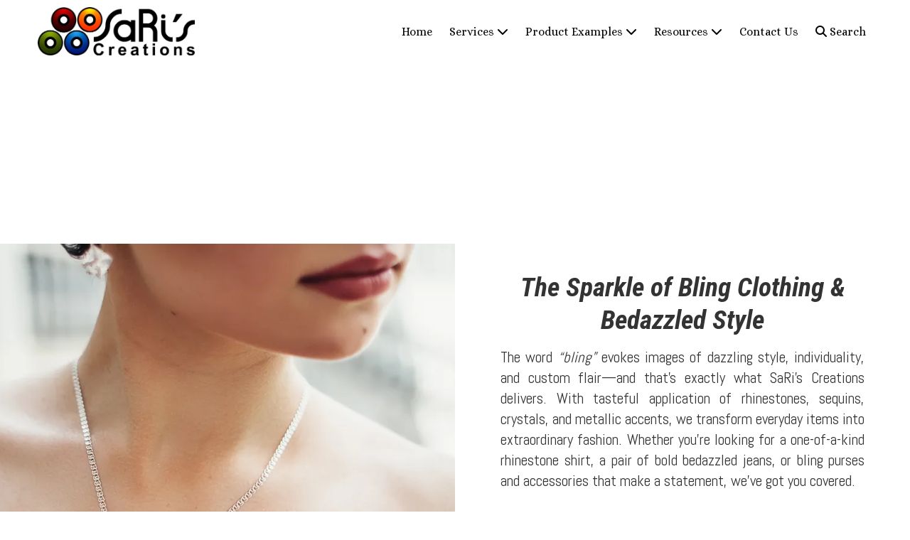

--- FILE ---
content_type: text/html; charset=utf-8
request_url: https://www.sariscreations.com/bling
body_size: 50541
content:
<!DOCTYPE html>
<html class="no-js" lang="en">
  <head>
    <meta charset="utf-8">
    <meta name="viewport" content="width=device-width, initial-scale=1">
    <meta http-equiv="X-UA-Compatible" content="IE=edge,chrome=1">
<script type="text/javascript">window.NREUM||(NREUM={});NREUM.info={"beacon":"bam.nr-data.net","errorBeacon":"bam.nr-data.net","licenseKey":"NRJS-243b9dcdd9befd954e4","applicationID":"1030851535","transactionName":"JVddFRZYX1tSFhdEUAFdQE4XX1xA","queueTime":1,"applicationTime":184,"agent":""}</script>
<script type="text/javascript">(window.NREUM||(NREUM={})).init={privacy:{cookies_enabled:true},ajax:{deny_list:["bam.nr-data.net"]},feature_flags:["soft_nav"],distributed_tracing:{enabled:true}};(window.NREUM||(NREUM={})).loader_config={agentID:"1134260961",accountID:"3672290",trustKey:"3672290",xpid:"VwAAU1RaCBABVFJSDwQGU1cE",licenseKey:"NRJS-243b9dcdd9befd954e4",applicationID:"1030851535",browserID:"1134260961"};;/*! For license information please see nr-loader-spa-1.308.0.min.js.LICENSE.txt */
(()=>{var e,t,r={384:(e,t,r)=>{"use strict";r.d(t,{NT:()=>a,US:()=>u,Zm:()=>o,bQ:()=>d,dV:()=>c,pV:()=>l});var n=r(6154),i=r(1863),s=r(1910);const a={beacon:"bam.nr-data.net",errorBeacon:"bam.nr-data.net"};function o(){return n.gm.NREUM||(n.gm.NREUM={}),void 0===n.gm.newrelic&&(n.gm.newrelic=n.gm.NREUM),n.gm.NREUM}function c(){let e=o();return e.o||(e.o={ST:n.gm.setTimeout,SI:n.gm.setImmediate||n.gm.setInterval,CT:n.gm.clearTimeout,XHR:n.gm.XMLHttpRequest,REQ:n.gm.Request,EV:n.gm.Event,PR:n.gm.Promise,MO:n.gm.MutationObserver,FETCH:n.gm.fetch,WS:n.gm.WebSocket},(0,s.i)(...Object.values(e.o))),e}function d(e,t){let r=o();r.initializedAgents??={},t.initializedAt={ms:(0,i.t)(),date:new Date},r.initializedAgents[e]=t}function u(e,t){o()[e]=t}function l(){return function(){let e=o();const t=e.info||{};e.info={beacon:a.beacon,errorBeacon:a.errorBeacon,...t}}(),function(){let e=o();const t=e.init||{};e.init={...t}}(),c(),function(){let e=o();const t=e.loader_config||{};e.loader_config={...t}}(),o()}},782:(e,t,r)=>{"use strict";r.d(t,{T:()=>n});const n=r(860).K7.pageViewTiming},860:(e,t,r)=>{"use strict";r.d(t,{$J:()=>u,K7:()=>c,P3:()=>d,XX:()=>i,Yy:()=>o,df:()=>s,qY:()=>n,v4:()=>a});const n="events",i="jserrors",s="browser/blobs",a="rum",o="browser/logs",c={ajax:"ajax",genericEvents:"generic_events",jserrors:i,logging:"logging",metrics:"metrics",pageAction:"page_action",pageViewEvent:"page_view_event",pageViewTiming:"page_view_timing",sessionReplay:"session_replay",sessionTrace:"session_trace",softNav:"soft_navigations",spa:"spa"},d={[c.pageViewEvent]:1,[c.pageViewTiming]:2,[c.metrics]:3,[c.jserrors]:4,[c.spa]:5,[c.ajax]:6,[c.sessionTrace]:7,[c.softNav]:8,[c.sessionReplay]:9,[c.logging]:10,[c.genericEvents]:11},u={[c.pageViewEvent]:a,[c.pageViewTiming]:n,[c.ajax]:n,[c.spa]:n,[c.softNav]:n,[c.metrics]:i,[c.jserrors]:i,[c.sessionTrace]:s,[c.sessionReplay]:s,[c.logging]:o,[c.genericEvents]:"ins"}},944:(e,t,r)=>{"use strict";r.d(t,{R:()=>i});var n=r(3241);function i(e,t){"function"==typeof console.debug&&(console.debug("New Relic Warning: https://github.com/newrelic/newrelic-browser-agent/blob/main/docs/warning-codes.md#".concat(e),t),(0,n.W)({agentIdentifier:null,drained:null,type:"data",name:"warn",feature:"warn",data:{code:e,secondary:t}}))}},993:(e,t,r)=>{"use strict";r.d(t,{A$:()=>s,ET:()=>a,TZ:()=>o,p_:()=>i});var n=r(860);const i={ERROR:"ERROR",WARN:"WARN",INFO:"INFO",DEBUG:"DEBUG",TRACE:"TRACE"},s={OFF:0,ERROR:1,WARN:2,INFO:3,DEBUG:4,TRACE:5},a="log",o=n.K7.logging},1541:(e,t,r)=>{"use strict";r.d(t,{U:()=>i,f:()=>n});const n={MFE:"MFE",BA:"BA"};function i(e,t){if(2!==t?.harvestEndpointVersion)return{};const r=t.agentRef.runtime.appMetadata.agents[0].entityGuid;return e?{"source.id":e.id,"source.name":e.name,"source.type":e.type,"parent.id":e.parent?.id||r,"parent.type":e.parent?.type||n.BA}:{"entity.guid":r,appId:t.agentRef.info.applicationID}}},1687:(e,t,r)=>{"use strict";r.d(t,{Ak:()=>d,Ze:()=>h,x3:()=>u});var n=r(3241),i=r(7836),s=r(3606),a=r(860),o=r(2646);const c={};function d(e,t){const r={staged:!1,priority:a.P3[t]||0};l(e),c[e].get(t)||c[e].set(t,r)}function u(e,t){e&&c[e]&&(c[e].get(t)&&c[e].delete(t),p(e,t,!1),c[e].size&&f(e))}function l(e){if(!e)throw new Error("agentIdentifier required");c[e]||(c[e]=new Map)}function h(e="",t="feature",r=!1){if(l(e),!e||!c[e].get(t)||r)return p(e,t);c[e].get(t).staged=!0,f(e)}function f(e){const t=Array.from(c[e]);t.every(([e,t])=>t.staged)&&(t.sort((e,t)=>e[1].priority-t[1].priority),t.forEach(([t])=>{c[e].delete(t),p(e,t)}))}function p(e,t,r=!0){const a=e?i.ee.get(e):i.ee,c=s.i.handlers;if(!a.aborted&&a.backlog&&c){if((0,n.W)({agentIdentifier:e,type:"lifecycle",name:"drain",feature:t}),r){const e=a.backlog[t],r=c[t];if(r){for(let t=0;e&&t<e.length;++t)g(e[t],r);Object.entries(r).forEach(([e,t])=>{Object.values(t||{}).forEach(t=>{t[0]?.on&&t[0]?.context()instanceof o.y&&t[0].on(e,t[1])})})}}a.isolatedBacklog||delete c[t],a.backlog[t]=null,a.emit("drain-"+t,[])}}function g(e,t){var r=e[1];Object.values(t[r]||{}).forEach(t=>{var r=e[0];if(t[0]===r){var n=t[1],i=e[3],s=e[2];n.apply(i,s)}})}},1738:(e,t,r)=>{"use strict";r.d(t,{U:()=>f,Y:()=>h});var n=r(3241),i=r(9908),s=r(1863),a=r(944),o=r(5701),c=r(3969),d=r(8362),u=r(860),l=r(4261);function h(e,t,r,s){const h=s||r;!h||h[e]&&h[e]!==d.d.prototype[e]||(h[e]=function(){(0,i.p)(c.xV,["API/"+e+"/called"],void 0,u.K7.metrics,r.ee),(0,n.W)({agentIdentifier:r.agentIdentifier,drained:!!o.B?.[r.agentIdentifier],type:"data",name:"api",feature:l.Pl+e,data:{}});try{return t.apply(this,arguments)}catch(e){(0,a.R)(23,e)}})}function f(e,t,r,n,a){const o=e.info;null===r?delete o.jsAttributes[t]:o.jsAttributes[t]=r,(a||null===r)&&(0,i.p)(l.Pl+n,[(0,s.t)(),t,r],void 0,"session",e.ee)}},1741:(e,t,r)=>{"use strict";r.d(t,{W:()=>s});var n=r(944),i=r(4261);class s{#e(e,...t){if(this[e]!==s.prototype[e])return this[e](...t);(0,n.R)(35,e)}addPageAction(e,t){return this.#e(i.hG,e,t)}register(e){return this.#e(i.eY,e)}recordCustomEvent(e,t){return this.#e(i.fF,e,t)}setPageViewName(e,t){return this.#e(i.Fw,e,t)}setCustomAttribute(e,t,r){return this.#e(i.cD,e,t,r)}noticeError(e,t){return this.#e(i.o5,e,t)}setUserId(e,t=!1){return this.#e(i.Dl,e,t)}setApplicationVersion(e){return this.#e(i.nb,e)}setErrorHandler(e){return this.#e(i.bt,e)}addRelease(e,t){return this.#e(i.k6,e,t)}log(e,t){return this.#e(i.$9,e,t)}start(){return this.#e(i.d3)}finished(e){return this.#e(i.BL,e)}recordReplay(){return this.#e(i.CH)}pauseReplay(){return this.#e(i.Tb)}addToTrace(e){return this.#e(i.U2,e)}setCurrentRouteName(e){return this.#e(i.PA,e)}interaction(e){return this.#e(i.dT,e)}wrapLogger(e,t,r){return this.#e(i.Wb,e,t,r)}measure(e,t){return this.#e(i.V1,e,t)}consent(e){return this.#e(i.Pv,e)}}},1863:(e,t,r)=>{"use strict";function n(){return Math.floor(performance.now())}r.d(t,{t:()=>n})},1910:(e,t,r)=>{"use strict";r.d(t,{i:()=>s});var n=r(944);const i=new Map;function s(...e){return e.every(e=>{if(i.has(e))return i.get(e);const t="function"==typeof e?e.toString():"",r=t.includes("[native code]"),s=t.includes("nrWrapper");return r||s||(0,n.R)(64,e?.name||t),i.set(e,r),r})}},2555:(e,t,r)=>{"use strict";r.d(t,{D:()=>o,f:()=>a});var n=r(384),i=r(8122);const s={beacon:n.NT.beacon,errorBeacon:n.NT.errorBeacon,licenseKey:void 0,applicationID:void 0,sa:void 0,queueTime:void 0,applicationTime:void 0,ttGuid:void 0,user:void 0,account:void 0,product:void 0,extra:void 0,jsAttributes:{},userAttributes:void 0,atts:void 0,transactionName:void 0,tNamePlain:void 0};function a(e){try{return!!e.licenseKey&&!!e.errorBeacon&&!!e.applicationID}catch(e){return!1}}const o=e=>(0,i.a)(e,s)},2614:(e,t,r)=>{"use strict";r.d(t,{BB:()=>a,H3:()=>n,g:()=>d,iL:()=>c,tS:()=>o,uh:()=>i,wk:()=>s});const n="NRBA",i="SESSION",s=144e5,a=18e5,o={STARTED:"session-started",PAUSE:"session-pause",RESET:"session-reset",RESUME:"session-resume",UPDATE:"session-update"},c={SAME_TAB:"same-tab",CROSS_TAB:"cross-tab"},d={OFF:0,FULL:1,ERROR:2}},2646:(e,t,r)=>{"use strict";r.d(t,{y:()=>n});class n{constructor(e){this.contextId=e}}},2843:(e,t,r)=>{"use strict";r.d(t,{G:()=>s,u:()=>i});var n=r(3878);function i(e,t=!1,r,i){(0,n.DD)("visibilitychange",function(){if(t)return void("hidden"===document.visibilityState&&e());e(document.visibilityState)},r,i)}function s(e,t,r){(0,n.sp)("pagehide",e,t,r)}},3241:(e,t,r)=>{"use strict";r.d(t,{W:()=>s});var n=r(6154);const i="newrelic";function s(e={}){try{n.gm.dispatchEvent(new CustomEvent(i,{detail:e}))}catch(e){}}},3304:(e,t,r)=>{"use strict";r.d(t,{A:()=>s});var n=r(7836);const i=()=>{const e=new WeakSet;return(t,r)=>{if("object"==typeof r&&null!==r){if(e.has(r))return;e.add(r)}return r}};function s(e){try{return JSON.stringify(e,i())??""}catch(e){try{n.ee.emit("internal-error",[e])}catch(e){}return""}}},3333:(e,t,r)=>{"use strict";r.d(t,{$v:()=>u,TZ:()=>n,Xh:()=>c,Zp:()=>i,kd:()=>d,mq:()=>o,nf:()=>a,qN:()=>s});const n=r(860).K7.genericEvents,i=["auxclick","click","copy","keydown","paste","scrollend"],s=["focus","blur"],a=4,o=1e3,c=2e3,d=["PageAction","UserAction","BrowserPerformance"],u={RESOURCES:"experimental.resources",REGISTER:"register"}},3434:(e,t,r)=>{"use strict";r.d(t,{Jt:()=>s,YM:()=>d});var n=r(7836),i=r(5607);const s="nr@original:".concat(i.W),a=50;var o=Object.prototype.hasOwnProperty,c=!1;function d(e,t){return e||(e=n.ee),r.inPlace=function(e,t,n,i,s){n||(n="");const a="-"===n.charAt(0);for(let o=0;o<t.length;o++){const c=t[o],d=e[c];l(d)||(e[c]=r(d,a?c+n:n,i,c,s))}},r.flag=s,r;function r(t,r,n,c,d){return l(t)?t:(r||(r=""),nrWrapper[s]=t,function(e,t,r){if(Object.defineProperty&&Object.keys)try{return Object.keys(e).forEach(function(r){Object.defineProperty(t,r,{get:function(){return e[r]},set:function(t){return e[r]=t,t}})}),t}catch(e){u([e],r)}for(var n in e)o.call(e,n)&&(t[n]=e[n])}(t,nrWrapper,e),nrWrapper);function nrWrapper(){var s,o,l,h;let f;try{o=this,s=[...arguments],l="function"==typeof n?n(s,o):n||{}}catch(t){u([t,"",[s,o,c],l],e)}i(r+"start",[s,o,c],l,d);const p=performance.now();let g;try{return h=t.apply(o,s),g=performance.now(),h}catch(e){throw g=performance.now(),i(r+"err",[s,o,e],l,d),f=e,f}finally{const e=g-p,t={start:p,end:g,duration:e,isLongTask:e>=a,methodName:c,thrownError:f};t.isLongTask&&i("long-task",[t,o],l,d),i(r+"end",[s,o,h],l,d)}}}function i(r,n,i,s){if(!c||t){var a=c;c=!0;try{e.emit(r,n,i,t,s)}catch(t){u([t,r,n,i],e)}c=a}}}function u(e,t){t||(t=n.ee);try{t.emit("internal-error",e)}catch(e){}}function l(e){return!(e&&"function"==typeof e&&e.apply&&!e[s])}},3606:(e,t,r)=>{"use strict";r.d(t,{i:()=>s});var n=r(9908);s.on=a;var i=s.handlers={};function s(e,t,r,s){a(s||n.d,i,e,t,r)}function a(e,t,r,i,s){s||(s="feature"),e||(e=n.d);var a=t[s]=t[s]||{};(a[r]=a[r]||[]).push([e,i])}},3738:(e,t,r)=>{"use strict";r.d(t,{He:()=>i,Kp:()=>o,Lc:()=>d,Rz:()=>u,TZ:()=>n,bD:()=>s,d3:()=>a,jx:()=>l,sl:()=>h,uP:()=>c});const n=r(860).K7.sessionTrace,i="bstResource",s="resource",a="-start",o="-end",c="fn"+a,d="fn"+o,u="pushState",l=1e3,h=3e4},3785:(e,t,r)=>{"use strict";r.d(t,{R:()=>c,b:()=>d});var n=r(9908),i=r(1863),s=r(860),a=r(3969),o=r(993);function c(e,t,r={},c=o.p_.INFO,d=!0,u,l=(0,i.t)()){(0,n.p)(a.xV,["API/logging/".concat(c.toLowerCase(),"/called")],void 0,s.K7.metrics,e),(0,n.p)(o.ET,[l,t,r,c,d,u],void 0,s.K7.logging,e)}function d(e){return"string"==typeof e&&Object.values(o.p_).some(t=>t===e.toUpperCase().trim())}},3878:(e,t,r)=>{"use strict";function n(e,t){return{capture:e,passive:!1,signal:t}}function i(e,t,r=!1,i){window.addEventListener(e,t,n(r,i))}function s(e,t,r=!1,i){document.addEventListener(e,t,n(r,i))}r.d(t,{DD:()=>s,jT:()=>n,sp:()=>i})},3962:(e,t,r)=>{"use strict";r.d(t,{AM:()=>a,O2:()=>l,OV:()=>s,Qu:()=>h,TZ:()=>c,ih:()=>f,pP:()=>o,t1:()=>u,tC:()=>i,wD:()=>d});var n=r(860);const i=["click","keydown","submit"],s="popstate",a="api",o="initialPageLoad",c=n.K7.softNav,d=5e3,u=500,l={INITIAL_PAGE_LOAD:"",ROUTE_CHANGE:1,UNSPECIFIED:2},h={INTERACTION:1,AJAX:2,CUSTOM_END:3,CUSTOM_TRACER:4},f={IP:"in progress",PF:"pending finish",FIN:"finished",CAN:"cancelled"}},3969:(e,t,r)=>{"use strict";r.d(t,{TZ:()=>n,XG:()=>o,rs:()=>i,xV:()=>a,z_:()=>s});const n=r(860).K7.metrics,i="sm",s="cm",a="storeSupportabilityMetrics",o="storeEventMetrics"},4234:(e,t,r)=>{"use strict";r.d(t,{W:()=>s});var n=r(7836),i=r(1687);class s{constructor(e,t){this.agentIdentifier=e,this.ee=n.ee.get(e),this.featureName=t,this.blocked=!1}deregisterDrain(){(0,i.x3)(this.agentIdentifier,this.featureName)}}},4261:(e,t,r)=>{"use strict";r.d(t,{$9:()=>u,BL:()=>c,CH:()=>p,Dl:()=>R,Fw:()=>w,PA:()=>v,Pl:()=>n,Pv:()=>A,Tb:()=>h,U2:()=>a,V1:()=>E,Wb:()=>T,bt:()=>y,cD:()=>b,d3:()=>x,dT:()=>d,eY:()=>g,fF:()=>f,hG:()=>s,hw:()=>i,k6:()=>o,nb:()=>m,o5:()=>l});const n="api-",i=n+"ixn-",s="addPageAction",a="addToTrace",o="addRelease",c="finished",d="interaction",u="log",l="noticeError",h="pauseReplay",f="recordCustomEvent",p="recordReplay",g="register",m="setApplicationVersion",v="setCurrentRouteName",b="setCustomAttribute",y="setErrorHandler",w="setPageViewName",R="setUserId",x="start",T="wrapLogger",E="measure",A="consent"},5205:(e,t,r)=>{"use strict";r.d(t,{j:()=>S});var n=r(384),i=r(1741);var s=r(2555),a=r(3333);const o=e=>{if(!e||"string"!=typeof e)return!1;try{document.createDocumentFragment().querySelector(e)}catch{return!1}return!0};var c=r(2614),d=r(944),u=r(8122);const l="[data-nr-mask]",h=e=>(0,u.a)(e,(()=>{const e={feature_flags:[],experimental:{allow_registered_children:!1,resources:!1},mask_selector:"*",block_selector:"[data-nr-block]",mask_input_options:{color:!1,date:!1,"datetime-local":!1,email:!1,month:!1,number:!1,range:!1,search:!1,tel:!1,text:!1,time:!1,url:!1,week:!1,textarea:!1,select:!1,password:!0}};return{ajax:{deny_list:void 0,block_internal:!0,enabled:!0,autoStart:!0},api:{get allow_registered_children(){return e.feature_flags.includes(a.$v.REGISTER)||e.experimental.allow_registered_children},set allow_registered_children(t){e.experimental.allow_registered_children=t},duplicate_registered_data:!1},browser_consent_mode:{enabled:!1},distributed_tracing:{enabled:void 0,exclude_newrelic_header:void 0,cors_use_newrelic_header:void 0,cors_use_tracecontext_headers:void 0,allowed_origins:void 0},get feature_flags(){return e.feature_flags},set feature_flags(t){e.feature_flags=t},generic_events:{enabled:!0,autoStart:!0},harvest:{interval:30},jserrors:{enabled:!0,autoStart:!0},logging:{enabled:!0,autoStart:!0},metrics:{enabled:!0,autoStart:!0},obfuscate:void 0,page_action:{enabled:!0},page_view_event:{enabled:!0,autoStart:!0},page_view_timing:{enabled:!0,autoStart:!0},performance:{capture_marks:!1,capture_measures:!1,capture_detail:!0,resources:{get enabled(){return e.feature_flags.includes(a.$v.RESOURCES)||e.experimental.resources},set enabled(t){e.experimental.resources=t},asset_types:[],first_party_domains:[],ignore_newrelic:!0}},privacy:{cookies_enabled:!0},proxy:{assets:void 0,beacon:void 0},session:{expiresMs:c.wk,inactiveMs:c.BB},session_replay:{autoStart:!0,enabled:!1,preload:!1,sampling_rate:10,error_sampling_rate:100,collect_fonts:!1,inline_images:!1,fix_stylesheets:!0,mask_all_inputs:!0,get mask_text_selector(){return e.mask_selector},set mask_text_selector(t){o(t)?e.mask_selector="".concat(t,",").concat(l):""===t||null===t?e.mask_selector=l:(0,d.R)(5,t)},get block_class(){return"nr-block"},get ignore_class(){return"nr-ignore"},get mask_text_class(){return"nr-mask"},get block_selector(){return e.block_selector},set block_selector(t){o(t)?e.block_selector+=",".concat(t):""!==t&&(0,d.R)(6,t)},get mask_input_options(){return e.mask_input_options},set mask_input_options(t){t&&"object"==typeof t?e.mask_input_options={...t,password:!0}:(0,d.R)(7,t)}},session_trace:{enabled:!0,autoStart:!0},soft_navigations:{enabled:!0,autoStart:!0},spa:{enabled:!0,autoStart:!0},ssl:void 0,user_actions:{enabled:!0,elementAttributes:["id","className","tagName","type"]}}})());var f=r(6154),p=r(9324);let g=0;const m={buildEnv:p.F3,distMethod:p.Xs,version:p.xv,originTime:f.WN},v={consented:!1},b={appMetadata:{},get consented(){return this.session?.state?.consent||v.consented},set consented(e){v.consented=e},customTransaction:void 0,denyList:void 0,disabled:!1,harvester:void 0,isolatedBacklog:!1,isRecording:!1,loaderType:void 0,maxBytes:3e4,obfuscator:void 0,onerror:void 0,ptid:void 0,releaseIds:{},session:void 0,timeKeeper:void 0,registeredEntities:[],jsAttributesMetadata:{bytes:0},get harvestCount(){return++g}},y=e=>{const t=(0,u.a)(e,b),r=Object.keys(m).reduce((e,t)=>(e[t]={value:m[t],writable:!1,configurable:!0,enumerable:!0},e),{});return Object.defineProperties(t,r)};var w=r(5701);const R=e=>{const t=e.startsWith("http");e+="/",r.p=t?e:"https://"+e};var x=r(7836),T=r(3241);const E={accountID:void 0,trustKey:void 0,agentID:void 0,licenseKey:void 0,applicationID:void 0,xpid:void 0},A=e=>(0,u.a)(e,E),_=new Set;function S(e,t={},r,a){let{init:o,info:c,loader_config:d,runtime:u={},exposed:l=!0}=t;if(!c){const e=(0,n.pV)();o=e.init,c=e.info,d=e.loader_config}e.init=h(o||{}),e.loader_config=A(d||{}),c.jsAttributes??={},f.bv&&(c.jsAttributes.isWorker=!0),e.info=(0,s.D)(c);const p=e.init,g=[c.beacon,c.errorBeacon];_.has(e.agentIdentifier)||(p.proxy.assets&&(R(p.proxy.assets),g.push(p.proxy.assets)),p.proxy.beacon&&g.push(p.proxy.beacon),e.beacons=[...g],function(e){const t=(0,n.pV)();Object.getOwnPropertyNames(i.W.prototype).forEach(r=>{const n=i.W.prototype[r];if("function"!=typeof n||"constructor"===n)return;let s=t[r];e[r]&&!1!==e.exposed&&"micro-agent"!==e.runtime?.loaderType&&(t[r]=(...t)=>{const n=e[r](...t);return s?s(...t):n})})}(e),(0,n.US)("activatedFeatures",w.B)),u.denyList=[...p.ajax.deny_list||[],...p.ajax.block_internal?g:[]],u.ptid=e.agentIdentifier,u.loaderType=r,e.runtime=y(u),_.has(e.agentIdentifier)||(e.ee=x.ee.get(e.agentIdentifier),e.exposed=l,(0,T.W)({agentIdentifier:e.agentIdentifier,drained:!!w.B?.[e.agentIdentifier],type:"lifecycle",name:"initialize",feature:void 0,data:e.config})),_.add(e.agentIdentifier)}},5270:(e,t,r)=>{"use strict";r.d(t,{Aw:()=>a,SR:()=>s,rF:()=>o});var n=r(384),i=r(7767);function s(e){return!!(0,n.dV)().o.MO&&(0,i.V)(e)&&!0===e?.session_trace.enabled}function a(e){return!0===e?.session_replay.preload&&s(e)}function o(e,t){try{if("string"==typeof t?.type){if("password"===t.type.toLowerCase())return"*".repeat(e?.length||0);if(void 0!==t?.dataset?.nrUnmask||t?.classList?.contains("nr-unmask"))return e}}catch(e){}return"string"==typeof e?e.replace(/[\S]/g,"*"):"*".repeat(e?.length||0)}},5289:(e,t,r)=>{"use strict";r.d(t,{GG:()=>a,Qr:()=>c,sB:()=>o});var n=r(3878),i=r(6389);function s(){return"undefined"==typeof document||"complete"===document.readyState}function a(e,t){if(s())return e();const r=(0,i.J)(e),a=setInterval(()=>{s()&&(clearInterval(a),r())},500);(0,n.sp)("load",r,t)}function o(e){if(s())return e();(0,n.DD)("DOMContentLoaded",e)}function c(e){if(s())return e();(0,n.sp)("popstate",e)}},5607:(e,t,r)=>{"use strict";r.d(t,{W:()=>n});const n=(0,r(9566).bz)()},5701:(e,t,r)=>{"use strict";r.d(t,{B:()=>s,t:()=>a});var n=r(3241);const i=new Set,s={};function a(e,t){const r=t.agentIdentifier;s[r]??={},e&&"object"==typeof e&&(i.has(r)||(t.ee.emit("rumresp",[e]),s[r]=e,i.add(r),(0,n.W)({agentIdentifier:r,loaded:!0,drained:!0,type:"lifecycle",name:"load",feature:void 0,data:e})))}},6154:(e,t,r)=>{"use strict";r.d(t,{OF:()=>d,RI:()=>i,WN:()=>h,bv:()=>s,eN:()=>f,gm:()=>a,lR:()=>l,m:()=>c,mw:()=>o,sb:()=>u});var n=r(1863);const i="undefined"!=typeof window&&!!window.document,s="undefined"!=typeof WorkerGlobalScope&&("undefined"!=typeof self&&self instanceof WorkerGlobalScope&&self.navigator instanceof WorkerNavigator||"undefined"!=typeof globalThis&&globalThis instanceof WorkerGlobalScope&&globalThis.navigator instanceof WorkerNavigator),a=i?window:"undefined"!=typeof WorkerGlobalScope&&("undefined"!=typeof self&&self instanceof WorkerGlobalScope&&self||"undefined"!=typeof globalThis&&globalThis instanceof WorkerGlobalScope&&globalThis),o=Boolean("hidden"===a?.document?.visibilityState),c=""+a?.location,d=/iPad|iPhone|iPod/.test(a.navigator?.userAgent),u=d&&"undefined"==typeof SharedWorker,l=(()=>{const e=a.navigator?.userAgent?.match(/Firefox[/\s](\d+\.\d+)/);return Array.isArray(e)&&e.length>=2?+e[1]:0})(),h=Date.now()-(0,n.t)(),f=()=>"undefined"!=typeof PerformanceNavigationTiming&&a?.performance?.getEntriesByType("navigation")?.[0]?.responseStart},6344:(e,t,r)=>{"use strict";r.d(t,{BB:()=>u,Qb:()=>l,TZ:()=>i,Ug:()=>a,Vh:()=>s,_s:()=>o,bc:()=>d,yP:()=>c});var n=r(2614);const i=r(860).K7.sessionReplay,s="errorDuringReplay",a=.12,o={DomContentLoaded:0,Load:1,FullSnapshot:2,IncrementalSnapshot:3,Meta:4,Custom:5},c={[n.g.ERROR]:15e3,[n.g.FULL]:3e5,[n.g.OFF]:0},d={RESET:{message:"Session was reset",sm:"Reset"},IMPORT:{message:"Recorder failed to import",sm:"Import"},TOO_MANY:{message:"429: Too Many Requests",sm:"Too-Many"},TOO_BIG:{message:"Payload was too large",sm:"Too-Big"},CROSS_TAB:{message:"Session Entity was set to OFF on another tab",sm:"Cross-Tab"},ENTITLEMENTS:{message:"Session Replay is not allowed and will not be started",sm:"Entitlement"}},u=5e3,l={API:"api",RESUME:"resume",SWITCH_TO_FULL:"switchToFull",INITIALIZE:"initialize",PRELOAD:"preload"}},6389:(e,t,r)=>{"use strict";function n(e,t=500,r={}){const n=r?.leading||!1;let i;return(...r)=>{n&&void 0===i&&(e.apply(this,r),i=setTimeout(()=>{i=clearTimeout(i)},t)),n||(clearTimeout(i),i=setTimeout(()=>{e.apply(this,r)},t))}}function i(e){let t=!1;return(...r)=>{t||(t=!0,e.apply(this,r))}}r.d(t,{J:()=>i,s:()=>n})},6630:(e,t,r)=>{"use strict";r.d(t,{T:()=>n});const n=r(860).K7.pageViewEvent},6774:(e,t,r)=>{"use strict";r.d(t,{T:()=>n});const n=r(860).K7.jserrors},7295:(e,t,r)=>{"use strict";r.d(t,{Xv:()=>a,gX:()=>i,iW:()=>s});var n=[];function i(e){if(!e||s(e))return!1;if(0===n.length)return!0;if("*"===n[0].hostname)return!1;for(var t=0;t<n.length;t++){var r=n[t];if(r.hostname.test(e.hostname)&&r.pathname.test(e.pathname))return!1}return!0}function s(e){return void 0===e.hostname}function a(e){if(n=[],e&&e.length)for(var t=0;t<e.length;t++){let r=e[t];if(!r)continue;if("*"===r)return void(n=[{hostname:"*"}]);0===r.indexOf("http://")?r=r.substring(7):0===r.indexOf("https://")&&(r=r.substring(8));const i=r.indexOf("/");let s,a;i>0?(s=r.substring(0,i),a=r.substring(i)):(s=r,a="*");let[c]=s.split(":");n.push({hostname:o(c),pathname:o(a,!0)})}}function o(e,t=!1){const r=e.replace(/[.+?^${}()|[\]\\]/g,e=>"\\"+e).replace(/\*/g,".*?");return new RegExp((t?"^":"")+r+"$")}},7485:(e,t,r)=>{"use strict";r.d(t,{D:()=>i});var n=r(6154);function i(e){if(0===(e||"").indexOf("data:"))return{protocol:"data"};try{const t=new URL(e,location.href),r={port:t.port,hostname:t.hostname,pathname:t.pathname,search:t.search,protocol:t.protocol.slice(0,t.protocol.indexOf(":")),sameOrigin:t.protocol===n.gm?.location?.protocol&&t.host===n.gm?.location?.host};return r.port&&""!==r.port||("http:"===t.protocol&&(r.port="80"),"https:"===t.protocol&&(r.port="443")),r.pathname&&""!==r.pathname?r.pathname.startsWith("/")||(r.pathname="/".concat(r.pathname)):r.pathname="/",r}catch(e){return{}}}},7699:(e,t,r)=>{"use strict";r.d(t,{It:()=>s,KC:()=>o,No:()=>i,qh:()=>a});var n=r(860);const i=16e3,s=1e6,a="SESSION_ERROR",o={[n.K7.logging]:!0,[n.K7.genericEvents]:!1,[n.K7.jserrors]:!1,[n.K7.ajax]:!1}},7767:(e,t,r)=>{"use strict";r.d(t,{V:()=>i});var n=r(6154);const i=e=>n.RI&&!0===e?.privacy.cookies_enabled},7836:(e,t,r)=>{"use strict";r.d(t,{P:()=>o,ee:()=>c});var n=r(384),i=r(8990),s=r(2646),a=r(5607);const o="nr@context:".concat(a.W),c=function e(t,r){var n={},a={},u={},l=!1;try{l=16===r.length&&d.initializedAgents?.[r]?.runtime.isolatedBacklog}catch(e){}var h={on:p,addEventListener:p,removeEventListener:function(e,t){var r=n[e];if(!r)return;for(var i=0;i<r.length;i++)r[i]===t&&r.splice(i,1)},emit:function(e,r,n,i,s){!1!==s&&(s=!0);if(c.aborted&&!i)return;t&&s&&t.emit(e,r,n);var o=f(n);g(e).forEach(e=>{e.apply(o,r)});var d=v()[a[e]];d&&d.push([h,e,r,o]);return o},get:m,listeners:g,context:f,buffer:function(e,t){const r=v();if(t=t||"feature",h.aborted)return;Object.entries(e||{}).forEach(([e,n])=>{a[n]=t,t in r||(r[t]=[])})},abort:function(){h._aborted=!0,Object.keys(h.backlog).forEach(e=>{delete h.backlog[e]})},isBuffering:function(e){return!!v()[a[e]]},debugId:r,backlog:l?{}:t&&"object"==typeof t.backlog?t.backlog:{},isolatedBacklog:l};return Object.defineProperty(h,"aborted",{get:()=>{let e=h._aborted||!1;return e||(t&&(e=t.aborted),e)}}),h;function f(e){return e&&e instanceof s.y?e:e?(0,i.I)(e,o,()=>new s.y(o)):new s.y(o)}function p(e,t){n[e]=g(e).concat(t)}function g(e){return n[e]||[]}function m(t){return u[t]=u[t]||e(h,t)}function v(){return h.backlog}}(void 0,"globalEE"),d=(0,n.Zm)();d.ee||(d.ee=c)},8122:(e,t,r)=>{"use strict";r.d(t,{a:()=>i});var n=r(944);function i(e,t){try{if(!e||"object"!=typeof e)return(0,n.R)(3);if(!t||"object"!=typeof t)return(0,n.R)(4);const r=Object.create(Object.getPrototypeOf(t),Object.getOwnPropertyDescriptors(t)),s=0===Object.keys(r).length?e:r;for(let a in s)if(void 0!==e[a])try{if(null===e[a]){r[a]=null;continue}Array.isArray(e[a])&&Array.isArray(t[a])?r[a]=Array.from(new Set([...e[a],...t[a]])):"object"==typeof e[a]&&"object"==typeof t[a]?r[a]=i(e[a],t[a]):r[a]=e[a]}catch(e){r[a]||(0,n.R)(1,e)}return r}catch(e){(0,n.R)(2,e)}}},8139:(e,t,r)=>{"use strict";r.d(t,{u:()=>h});var n=r(7836),i=r(3434),s=r(8990),a=r(6154);const o={},c=a.gm.XMLHttpRequest,d="addEventListener",u="removeEventListener",l="nr@wrapped:".concat(n.P);function h(e){var t=function(e){return(e||n.ee).get("events")}(e);if(o[t.debugId]++)return t;o[t.debugId]=1;var r=(0,i.YM)(t,!0);function h(e){r.inPlace(e,[d,u],"-",p)}function p(e,t){return e[1]}return"getPrototypeOf"in Object&&(a.RI&&f(document,h),c&&f(c.prototype,h),f(a.gm,h)),t.on(d+"-start",function(e,t){var n=e[1];if(null!==n&&("function"==typeof n||"object"==typeof n)&&"newrelic"!==e[0]){var i=(0,s.I)(n,l,function(){var e={object:function(){if("function"!=typeof n.handleEvent)return;return n.handleEvent.apply(n,arguments)},function:n}[typeof n];return e?r(e,"fn-",null,e.name||"anonymous"):n});this.wrapped=e[1]=i}}),t.on(u+"-start",function(e){e[1]=this.wrapped||e[1]}),t}function f(e,t,...r){let n=e;for(;"object"==typeof n&&!Object.prototype.hasOwnProperty.call(n,d);)n=Object.getPrototypeOf(n);n&&t(n,...r)}},8362:(e,t,r)=>{"use strict";r.d(t,{d:()=>s});var n=r(9566),i=r(1741);class s extends i.W{agentIdentifier=(0,n.LA)(16)}},8374:(e,t,r)=>{r.nc=(()=>{try{return document?.currentScript?.nonce}catch(e){}return""})()},8990:(e,t,r)=>{"use strict";r.d(t,{I:()=>i});var n=Object.prototype.hasOwnProperty;function i(e,t,r){if(n.call(e,t))return e[t];var i=r();if(Object.defineProperty&&Object.keys)try{return Object.defineProperty(e,t,{value:i,writable:!0,enumerable:!1}),i}catch(e){}return e[t]=i,i}},9119:(e,t,r)=>{"use strict";r.d(t,{L:()=>s});var n=/([^?#]*)[^#]*(#[^?]*|$).*/,i=/([^?#]*)().*/;function s(e,t){return e?e.replace(t?n:i,"$1$2"):e}},9300:(e,t,r)=>{"use strict";r.d(t,{T:()=>n});const n=r(860).K7.ajax},9324:(e,t,r)=>{"use strict";r.d(t,{AJ:()=>a,F3:()=>i,Xs:()=>s,Yq:()=>o,xv:()=>n});const n="1.308.0",i="PROD",s="CDN",a="@newrelic/rrweb",o="1.0.1"},9566:(e,t,r)=>{"use strict";r.d(t,{LA:()=>o,ZF:()=>c,bz:()=>a,el:()=>d});var n=r(6154);const i="xxxxxxxx-xxxx-4xxx-yxxx-xxxxxxxxxxxx";function s(e,t){return e?15&e[t]:16*Math.random()|0}function a(){const e=n.gm?.crypto||n.gm?.msCrypto;let t,r=0;return e&&e.getRandomValues&&(t=e.getRandomValues(new Uint8Array(30))),i.split("").map(e=>"x"===e?s(t,r++).toString(16):"y"===e?(3&s()|8).toString(16):e).join("")}function o(e){const t=n.gm?.crypto||n.gm?.msCrypto;let r,i=0;t&&t.getRandomValues&&(r=t.getRandomValues(new Uint8Array(e)));const a=[];for(var o=0;o<e;o++)a.push(s(r,i++).toString(16));return a.join("")}function c(){return o(16)}function d(){return o(32)}},9908:(e,t,r)=>{"use strict";r.d(t,{d:()=>n,p:()=>i});var n=r(7836).ee.get("handle");function i(e,t,r,i,s){s?(s.buffer([e],i),s.emit(e,t,r)):(n.buffer([e],i),n.emit(e,t,r))}}},n={};function i(e){var t=n[e];if(void 0!==t)return t.exports;var s=n[e]={exports:{}};return r[e](s,s.exports,i),s.exports}i.m=r,i.d=(e,t)=>{for(var r in t)i.o(t,r)&&!i.o(e,r)&&Object.defineProperty(e,r,{enumerable:!0,get:t[r]})},i.f={},i.e=e=>Promise.all(Object.keys(i.f).reduce((t,r)=>(i.f[r](e,t),t),[])),i.u=e=>({212:"nr-spa-compressor",249:"nr-spa-recorder",478:"nr-spa"}[e]+"-1.308.0.min.js"),i.o=(e,t)=>Object.prototype.hasOwnProperty.call(e,t),e={},t="NRBA-1.308.0.PROD:",i.l=(r,n,s,a)=>{if(e[r])e[r].push(n);else{var o,c;if(void 0!==s)for(var d=document.getElementsByTagName("script"),u=0;u<d.length;u++){var l=d[u];if(l.getAttribute("src")==r||l.getAttribute("data-webpack")==t+s){o=l;break}}if(!o){c=!0;var h={478:"sha512-RSfSVnmHk59T/uIPbdSE0LPeqcEdF4/+XhfJdBuccH5rYMOEZDhFdtnh6X6nJk7hGpzHd9Ujhsy7lZEz/ORYCQ==",249:"sha512-ehJXhmntm85NSqW4MkhfQqmeKFulra3klDyY0OPDUE+sQ3GokHlPh1pmAzuNy//3j4ac6lzIbmXLvGQBMYmrkg==",212:"sha512-B9h4CR46ndKRgMBcK+j67uSR2RCnJfGefU+A7FrgR/k42ovXy5x/MAVFiSvFxuVeEk/pNLgvYGMp1cBSK/G6Fg=="};(o=document.createElement("script")).charset="utf-8",i.nc&&o.setAttribute("nonce",i.nc),o.setAttribute("data-webpack",t+s),o.src=r,0!==o.src.indexOf(window.location.origin+"/")&&(o.crossOrigin="anonymous"),h[a]&&(o.integrity=h[a])}e[r]=[n];var f=(t,n)=>{o.onerror=o.onload=null,clearTimeout(p);var i=e[r];if(delete e[r],o.parentNode&&o.parentNode.removeChild(o),i&&i.forEach(e=>e(n)),t)return t(n)},p=setTimeout(f.bind(null,void 0,{type:"timeout",target:o}),12e4);o.onerror=f.bind(null,o.onerror),o.onload=f.bind(null,o.onload),c&&document.head.appendChild(o)}},i.r=e=>{"undefined"!=typeof Symbol&&Symbol.toStringTag&&Object.defineProperty(e,Symbol.toStringTag,{value:"Module"}),Object.defineProperty(e,"__esModule",{value:!0})},i.p="https://js-agent.newrelic.com/",(()=>{var e={38:0,788:0};i.f.j=(t,r)=>{var n=i.o(e,t)?e[t]:void 0;if(0!==n)if(n)r.push(n[2]);else{var s=new Promise((r,i)=>n=e[t]=[r,i]);r.push(n[2]=s);var a=i.p+i.u(t),o=new Error;i.l(a,r=>{if(i.o(e,t)&&(0!==(n=e[t])&&(e[t]=void 0),n)){var s=r&&("load"===r.type?"missing":r.type),a=r&&r.target&&r.target.src;o.message="Loading chunk "+t+" failed: ("+s+": "+a+")",o.name="ChunkLoadError",o.type=s,o.request=a,n[1](o)}},"chunk-"+t,t)}};var t=(t,r)=>{var n,s,[a,o,c]=r,d=0;if(a.some(t=>0!==e[t])){for(n in o)i.o(o,n)&&(i.m[n]=o[n]);if(c)c(i)}for(t&&t(r);d<a.length;d++)s=a[d],i.o(e,s)&&e[s]&&e[s][0](),e[s]=0},r=self["webpackChunk:NRBA-1.308.0.PROD"]=self["webpackChunk:NRBA-1.308.0.PROD"]||[];r.forEach(t.bind(null,0)),r.push=t.bind(null,r.push.bind(r))})(),(()=>{"use strict";i(8374);var e=i(8362),t=i(860);const r=Object.values(t.K7);var n=i(5205);var s=i(9908),a=i(1863),o=i(4261),c=i(1738);var d=i(1687),u=i(4234),l=i(5289),h=i(6154),f=i(944),p=i(5270),g=i(7767),m=i(6389),v=i(7699);class b extends u.W{constructor(e,t){super(e.agentIdentifier,t),this.agentRef=e,this.abortHandler=void 0,this.featAggregate=void 0,this.loadedSuccessfully=void 0,this.onAggregateImported=new Promise(e=>{this.loadedSuccessfully=e}),this.deferred=Promise.resolve(),!1===e.init[this.featureName].autoStart?this.deferred=new Promise((t,r)=>{this.ee.on("manual-start-all",(0,m.J)(()=>{(0,d.Ak)(e.agentIdentifier,this.featureName),t()}))}):(0,d.Ak)(e.agentIdentifier,t)}importAggregator(e,t,r={}){if(this.featAggregate)return;const n=async()=>{let n;await this.deferred;try{if((0,g.V)(e.init)){const{setupAgentSession:t}=await i.e(478).then(i.bind(i,8766));n=t(e)}}catch(e){(0,f.R)(20,e),this.ee.emit("internal-error",[e]),(0,s.p)(v.qh,[e],void 0,this.featureName,this.ee)}try{if(!this.#t(this.featureName,n,e.init))return(0,d.Ze)(this.agentIdentifier,this.featureName),void this.loadedSuccessfully(!1);const{Aggregate:i}=await t();this.featAggregate=new i(e,r),e.runtime.harvester.initializedAggregates.push(this.featAggregate),this.loadedSuccessfully(!0)}catch(e){(0,f.R)(34,e),this.abortHandler?.(),(0,d.Ze)(this.agentIdentifier,this.featureName,!0),this.loadedSuccessfully(!1),this.ee&&this.ee.abort()}};h.RI?(0,l.GG)(()=>n(),!0):n()}#t(e,r,n){if(this.blocked)return!1;switch(e){case t.K7.sessionReplay:return(0,p.SR)(n)&&!!r;case t.K7.sessionTrace:return!!r;default:return!0}}}var y=i(6630),w=i(2614),R=i(3241);class x extends b{static featureName=y.T;constructor(e){var t;super(e,y.T),this.setupInspectionEvents(e.agentIdentifier),t=e,(0,c.Y)(o.Fw,function(e,r){"string"==typeof e&&("/"!==e.charAt(0)&&(e="/"+e),t.runtime.customTransaction=(r||"http://custom.transaction")+e,(0,s.p)(o.Pl+o.Fw,[(0,a.t)()],void 0,void 0,t.ee))},t),this.importAggregator(e,()=>i.e(478).then(i.bind(i,2467)))}setupInspectionEvents(e){const t=(t,r)=>{t&&(0,R.W)({agentIdentifier:e,timeStamp:t.timeStamp,loaded:"complete"===t.target.readyState,type:"window",name:r,data:t.target.location+""})};(0,l.sB)(e=>{t(e,"DOMContentLoaded")}),(0,l.GG)(e=>{t(e,"load")}),(0,l.Qr)(e=>{t(e,"navigate")}),this.ee.on(w.tS.UPDATE,(t,r)=>{(0,R.W)({agentIdentifier:e,type:"lifecycle",name:"session",data:r})})}}var T=i(384);class E extends e.d{constructor(e){var t;(super(),h.gm)?(this.features={},(0,T.bQ)(this.agentIdentifier,this),this.desiredFeatures=new Set(e.features||[]),this.desiredFeatures.add(x),(0,n.j)(this,e,e.loaderType||"agent"),t=this,(0,c.Y)(o.cD,function(e,r,n=!1){if("string"==typeof e){if(["string","number","boolean"].includes(typeof r)||null===r)return(0,c.U)(t,e,r,o.cD,n);(0,f.R)(40,typeof r)}else(0,f.R)(39,typeof e)},t),function(e){(0,c.Y)(o.Dl,function(t,r=!1){if("string"!=typeof t&&null!==t)return void(0,f.R)(41,typeof t);const n=e.info.jsAttributes["enduser.id"];r&&null!=n&&n!==t?(0,s.p)(o.Pl+"setUserIdAndResetSession",[t],void 0,"session",e.ee):(0,c.U)(e,"enduser.id",t,o.Dl,!0)},e)}(this),function(e){(0,c.Y)(o.nb,function(t){if("string"==typeof t||null===t)return(0,c.U)(e,"application.version",t,o.nb,!1);(0,f.R)(42,typeof t)},e)}(this),function(e){(0,c.Y)(o.d3,function(){e.ee.emit("manual-start-all")},e)}(this),function(e){(0,c.Y)(o.Pv,function(t=!0){if("boolean"==typeof t){if((0,s.p)(o.Pl+o.Pv,[t],void 0,"session",e.ee),e.runtime.consented=t,t){const t=e.features.page_view_event;t.onAggregateImported.then(e=>{const r=t.featAggregate;e&&!r.sentRum&&r.sendRum()})}}else(0,f.R)(65,typeof t)},e)}(this),this.run()):(0,f.R)(21)}get config(){return{info:this.info,init:this.init,loader_config:this.loader_config,runtime:this.runtime}}get api(){return this}run(){try{const e=function(e){const t={};return r.forEach(r=>{t[r]=!!e[r]?.enabled}),t}(this.init),n=[...this.desiredFeatures];n.sort((e,r)=>t.P3[e.featureName]-t.P3[r.featureName]),n.forEach(r=>{if(!e[r.featureName]&&r.featureName!==t.K7.pageViewEvent)return;if(r.featureName===t.K7.spa)return void(0,f.R)(67);const n=function(e){switch(e){case t.K7.ajax:return[t.K7.jserrors];case t.K7.sessionTrace:return[t.K7.ajax,t.K7.pageViewEvent];case t.K7.sessionReplay:return[t.K7.sessionTrace];case t.K7.pageViewTiming:return[t.K7.pageViewEvent];default:return[]}}(r.featureName).filter(e=>!(e in this.features));n.length>0&&(0,f.R)(36,{targetFeature:r.featureName,missingDependencies:n}),this.features[r.featureName]=new r(this)})}catch(e){(0,f.R)(22,e);for(const e in this.features)this.features[e].abortHandler?.();const t=(0,T.Zm)();delete t.initializedAgents[this.agentIdentifier]?.features,delete this.sharedAggregator;return t.ee.get(this.agentIdentifier).abort(),!1}}}var A=i(2843),_=i(782);class S extends b{static featureName=_.T;constructor(e){super(e,_.T),h.RI&&((0,A.u)(()=>(0,s.p)("docHidden",[(0,a.t)()],void 0,_.T,this.ee),!0),(0,A.G)(()=>(0,s.p)("winPagehide",[(0,a.t)()],void 0,_.T,this.ee)),this.importAggregator(e,()=>i.e(478).then(i.bind(i,9917))))}}var O=i(3969);class I extends b{static featureName=O.TZ;constructor(e){super(e,O.TZ),h.RI&&document.addEventListener("securitypolicyviolation",e=>{(0,s.p)(O.xV,["Generic/CSPViolation/Detected"],void 0,this.featureName,this.ee)}),this.importAggregator(e,()=>i.e(478).then(i.bind(i,6555)))}}var N=i(6774),P=i(3878),k=i(3304);class D{constructor(e,t,r,n,i){this.name="UncaughtError",this.message="string"==typeof e?e:(0,k.A)(e),this.sourceURL=t,this.line=r,this.column=n,this.__newrelic=i}}function C(e){return M(e)?e:new D(void 0!==e?.message?e.message:e,e?.filename||e?.sourceURL,e?.lineno||e?.line,e?.colno||e?.col,e?.__newrelic,e?.cause)}function j(e){const t="Unhandled Promise Rejection: ";if(!e?.reason)return;if(M(e.reason)){try{e.reason.message.startsWith(t)||(e.reason.message=t+e.reason.message)}catch(e){}return C(e.reason)}const r=C(e.reason);return(r.message||"").startsWith(t)||(r.message=t+r.message),r}function L(e){if(e.error instanceof SyntaxError&&!/:\d+$/.test(e.error.stack?.trim())){const t=new D(e.message,e.filename,e.lineno,e.colno,e.error.__newrelic,e.cause);return t.name=SyntaxError.name,t}return M(e.error)?e.error:C(e)}function M(e){return e instanceof Error&&!!e.stack}function H(e,r,n,i,o=(0,a.t)()){"string"==typeof e&&(e=new Error(e)),(0,s.p)("err",[e,o,!1,r,n.runtime.isRecording,void 0,i],void 0,t.K7.jserrors,n.ee),(0,s.p)("uaErr",[],void 0,t.K7.genericEvents,n.ee)}var B=i(1541),K=i(993),W=i(3785);function U(e,{customAttributes:t={},level:r=K.p_.INFO}={},n,i,s=(0,a.t)()){(0,W.R)(n.ee,e,t,r,!1,i,s)}function F(e,r,n,i,c=(0,a.t)()){(0,s.p)(o.Pl+o.hG,[c,e,r,i],void 0,t.K7.genericEvents,n.ee)}function V(e,r,n,i,c=(0,a.t)()){const{start:d,end:u,customAttributes:l}=r||{},h={customAttributes:l||{}};if("object"!=typeof h.customAttributes||"string"!=typeof e||0===e.length)return void(0,f.R)(57);const p=(e,t)=>null==e?t:"number"==typeof e?e:e instanceof PerformanceMark?e.startTime:Number.NaN;if(h.start=p(d,0),h.end=p(u,c),Number.isNaN(h.start)||Number.isNaN(h.end))(0,f.R)(57);else{if(h.duration=h.end-h.start,!(h.duration<0))return(0,s.p)(o.Pl+o.V1,[h,e,i],void 0,t.K7.genericEvents,n.ee),h;(0,f.R)(58)}}function G(e,r={},n,i,c=(0,a.t)()){(0,s.p)(o.Pl+o.fF,[c,e,r,i],void 0,t.K7.genericEvents,n.ee)}function z(e){(0,c.Y)(o.eY,function(t){return Y(e,t)},e)}function Y(e,r,n){(0,f.R)(54,"newrelic.register"),r||={},r.type=B.f.MFE,r.licenseKey||=e.info.licenseKey,r.blocked=!1,r.parent=n||{},Array.isArray(r.tags)||(r.tags=[]);const i={};r.tags.forEach(e=>{"name"!==e&&"id"!==e&&(i["source.".concat(e)]=!0)}),r.isolated??=!0;let o=()=>{};const c=e.runtime.registeredEntities;if(!r.isolated){const e=c.find(({metadata:{target:{id:e}}})=>e===r.id&&!r.isolated);if(e)return e}const d=e=>{r.blocked=!0,o=e};function u(e){return"string"==typeof e&&!!e.trim()&&e.trim().length<501||"number"==typeof e}e.init.api.allow_registered_children||d((0,m.J)(()=>(0,f.R)(55))),u(r.id)&&u(r.name)||d((0,m.J)(()=>(0,f.R)(48,r)));const l={addPageAction:(t,n={})=>g(F,[t,{...i,...n},e],r),deregister:()=>{d((0,m.J)(()=>(0,f.R)(68)))},log:(t,n={})=>g(U,[t,{...n,customAttributes:{...i,...n.customAttributes||{}}},e],r),measure:(t,n={})=>g(V,[t,{...n,customAttributes:{...i,...n.customAttributes||{}}},e],r),noticeError:(t,n={})=>g(H,[t,{...i,...n},e],r),register:(t={})=>g(Y,[e,t],l.metadata.target),recordCustomEvent:(t,n={})=>g(G,[t,{...i,...n},e],r),setApplicationVersion:e=>p("application.version",e),setCustomAttribute:(e,t)=>p(e,t),setUserId:e=>p("enduser.id",e),metadata:{customAttributes:i,target:r}},h=()=>(r.blocked&&o(),r.blocked);h()||c.push(l);const p=(e,t)=>{h()||(i[e]=t)},g=(r,n,i)=>{if(h())return;const o=(0,a.t)();(0,s.p)(O.xV,["API/register/".concat(r.name,"/called")],void 0,t.K7.metrics,e.ee);try{if(e.init.api.duplicate_registered_data&&"register"!==r.name){let e=n;if(n[1]instanceof Object){const t={"child.id":i.id,"child.type":i.type};e="customAttributes"in n[1]?[n[0],{...n[1],customAttributes:{...n[1].customAttributes,...t}},...n.slice(2)]:[n[0],{...n[1],...t},...n.slice(2)]}r(...e,void 0,o)}return r(...n,i,o)}catch(e){(0,f.R)(50,e)}};return l}class Z extends b{static featureName=N.T;constructor(e){var t;super(e,N.T),t=e,(0,c.Y)(o.o5,(e,r)=>H(e,r,t),t),function(e){(0,c.Y)(o.bt,function(t){e.runtime.onerror=t},e)}(e),function(e){let t=0;(0,c.Y)(o.k6,function(e,r){++t>10||(this.runtime.releaseIds[e.slice(-200)]=(""+r).slice(-200))},e)}(e),z(e);try{this.removeOnAbort=new AbortController}catch(e){}this.ee.on("internal-error",(t,r)=>{this.abortHandler&&(0,s.p)("ierr",[C(t),(0,a.t)(),!0,{},e.runtime.isRecording,r],void 0,this.featureName,this.ee)}),h.gm.addEventListener("unhandledrejection",t=>{this.abortHandler&&(0,s.p)("err",[j(t),(0,a.t)(),!1,{unhandledPromiseRejection:1},e.runtime.isRecording],void 0,this.featureName,this.ee)},(0,P.jT)(!1,this.removeOnAbort?.signal)),h.gm.addEventListener("error",t=>{this.abortHandler&&(0,s.p)("err",[L(t),(0,a.t)(),!1,{},e.runtime.isRecording],void 0,this.featureName,this.ee)},(0,P.jT)(!1,this.removeOnAbort?.signal)),this.abortHandler=this.#r,this.importAggregator(e,()=>i.e(478).then(i.bind(i,2176)))}#r(){this.removeOnAbort?.abort(),this.abortHandler=void 0}}var q=i(8990);let X=1;function J(e){const t=typeof e;return!e||"object"!==t&&"function"!==t?-1:e===h.gm?0:(0,q.I)(e,"nr@id",function(){return X++})}function Q(e){if("string"==typeof e&&e.length)return e.length;if("object"==typeof e){if("undefined"!=typeof ArrayBuffer&&e instanceof ArrayBuffer&&e.byteLength)return e.byteLength;if("undefined"!=typeof Blob&&e instanceof Blob&&e.size)return e.size;if(!("undefined"!=typeof FormData&&e instanceof FormData))try{return(0,k.A)(e).length}catch(e){return}}}var ee=i(8139),te=i(7836),re=i(3434);const ne={},ie=["open","send"];function se(e){var t=e||te.ee;const r=function(e){return(e||te.ee).get("xhr")}(t);if(void 0===h.gm.XMLHttpRequest)return r;if(ne[r.debugId]++)return r;ne[r.debugId]=1,(0,ee.u)(t);var n=(0,re.YM)(r),i=h.gm.XMLHttpRequest,s=h.gm.MutationObserver,a=h.gm.Promise,o=h.gm.setInterval,c="readystatechange",d=["onload","onerror","onabort","onloadstart","onloadend","onprogress","ontimeout"],u=[],l=h.gm.XMLHttpRequest=function(e){const t=new i(e),s=r.context(t);try{r.emit("new-xhr",[t],s),t.addEventListener(c,(a=s,function(){var e=this;e.readyState>3&&!a.resolved&&(a.resolved=!0,r.emit("xhr-resolved",[],e)),n.inPlace(e,d,"fn-",y)}),(0,P.jT)(!1))}catch(e){(0,f.R)(15,e);try{r.emit("internal-error",[e])}catch(e){}}var a;return t};function p(e,t){n.inPlace(t,["onreadystatechange"],"fn-",y)}if(function(e,t){for(var r in e)t[r]=e[r]}(i,l),l.prototype=i.prototype,n.inPlace(l.prototype,ie,"-xhr-",y),r.on("send-xhr-start",function(e,t){p(e,t),function(e){u.push(e),s&&(g?g.then(b):o?o(b):(m=-m,v.data=m))}(t)}),r.on("open-xhr-start",p),s){var g=a&&a.resolve();if(!o&&!a){var m=1,v=document.createTextNode(m);new s(b).observe(v,{characterData:!0})}}else t.on("fn-end",function(e){e[0]&&e[0].type===c||b()});function b(){for(var e=0;e<u.length;e++)p(0,u[e]);u.length&&(u=[])}function y(e,t){return t}return r}var ae="fetch-",oe=ae+"body-",ce=["arrayBuffer","blob","json","text","formData"],de=h.gm.Request,ue=h.gm.Response,le="prototype";const he={};function fe(e){const t=function(e){return(e||te.ee).get("fetch")}(e);if(!(de&&ue&&h.gm.fetch))return t;if(he[t.debugId]++)return t;function r(e,r,n){var i=e[r];"function"==typeof i&&(e[r]=function(){var e,r=[...arguments],s={};t.emit(n+"before-start",[r],s),s[te.P]&&s[te.P].dt&&(e=s[te.P].dt);var a=i.apply(this,r);return t.emit(n+"start",[r,e],a),a.then(function(e){return t.emit(n+"end",[null,e],a),e},function(e){throw t.emit(n+"end",[e],a),e})})}return he[t.debugId]=1,ce.forEach(e=>{r(de[le],e,oe),r(ue[le],e,oe)}),r(h.gm,"fetch",ae),t.on(ae+"end",function(e,r){var n=this;if(r){var i=r.headers.get("content-length");null!==i&&(n.rxSize=i),t.emit(ae+"done",[null,r],n)}else t.emit(ae+"done",[e],n)}),t}var pe=i(7485),ge=i(9566);class me{constructor(e){this.agentRef=e}generateTracePayload(e){const t=this.agentRef.loader_config;if(!this.shouldGenerateTrace(e)||!t)return null;var r=(t.accountID||"").toString()||null,n=(t.agentID||"").toString()||null,i=(t.trustKey||"").toString()||null;if(!r||!n)return null;var s=(0,ge.ZF)(),a=(0,ge.el)(),o=Date.now(),c={spanId:s,traceId:a,timestamp:o};return(e.sameOrigin||this.isAllowedOrigin(e)&&this.useTraceContextHeadersForCors())&&(c.traceContextParentHeader=this.generateTraceContextParentHeader(s,a),c.traceContextStateHeader=this.generateTraceContextStateHeader(s,o,r,n,i)),(e.sameOrigin&&!this.excludeNewrelicHeader()||!e.sameOrigin&&this.isAllowedOrigin(e)&&this.useNewrelicHeaderForCors())&&(c.newrelicHeader=this.generateTraceHeader(s,a,o,r,n,i)),c}generateTraceContextParentHeader(e,t){return"00-"+t+"-"+e+"-01"}generateTraceContextStateHeader(e,t,r,n,i){return i+"@nr=0-1-"+r+"-"+n+"-"+e+"----"+t}generateTraceHeader(e,t,r,n,i,s){if(!("function"==typeof h.gm?.btoa))return null;var a={v:[0,1],d:{ty:"Browser",ac:n,ap:i,id:e,tr:t,ti:r}};return s&&n!==s&&(a.d.tk=s),btoa((0,k.A)(a))}shouldGenerateTrace(e){return this.agentRef.init?.distributed_tracing?.enabled&&this.isAllowedOrigin(e)}isAllowedOrigin(e){var t=!1;const r=this.agentRef.init?.distributed_tracing;if(e.sameOrigin)t=!0;else if(r?.allowed_origins instanceof Array)for(var n=0;n<r.allowed_origins.length;n++){var i=(0,pe.D)(r.allowed_origins[n]);if(e.hostname===i.hostname&&e.protocol===i.protocol&&e.port===i.port){t=!0;break}}return t}excludeNewrelicHeader(){var e=this.agentRef.init?.distributed_tracing;return!!e&&!!e.exclude_newrelic_header}useNewrelicHeaderForCors(){var e=this.agentRef.init?.distributed_tracing;return!!e&&!1!==e.cors_use_newrelic_header}useTraceContextHeadersForCors(){var e=this.agentRef.init?.distributed_tracing;return!!e&&!!e.cors_use_tracecontext_headers}}var ve=i(9300),be=i(7295);function ye(e){return"string"==typeof e?e:e instanceof(0,T.dV)().o.REQ?e.url:h.gm?.URL&&e instanceof URL?e.href:void 0}var we=["load","error","abort","timeout"],Re=we.length,xe=(0,T.dV)().o.REQ,Te=(0,T.dV)().o.XHR;const Ee="X-NewRelic-App-Data";class Ae extends b{static featureName=ve.T;constructor(e){super(e,ve.T),this.dt=new me(e),this.handler=(e,t,r,n)=>(0,s.p)(e,t,r,n,this.ee);try{const e={xmlhttprequest:"xhr",fetch:"fetch",beacon:"beacon"};h.gm?.performance?.getEntriesByType("resource").forEach(r=>{if(r.initiatorType in e&&0!==r.responseStatus){const n={status:r.responseStatus},i={rxSize:r.transferSize,duration:Math.floor(r.duration),cbTime:0};_e(n,r.name),this.handler("xhr",[n,i,r.startTime,r.responseEnd,e[r.initiatorType]],void 0,t.K7.ajax)}})}catch(e){}fe(this.ee),se(this.ee),function(e,r,n,i){function o(e){var t=this;t.totalCbs=0,t.called=0,t.cbTime=0,t.end=T,t.ended=!1,t.xhrGuids={},t.lastSize=null,t.loadCaptureCalled=!1,t.params=this.params||{},t.metrics=this.metrics||{},t.latestLongtaskEnd=0,e.addEventListener("load",function(r){E(t,e)},(0,P.jT)(!1)),h.lR||e.addEventListener("progress",function(e){t.lastSize=e.loaded},(0,P.jT)(!1))}function c(e){this.params={method:e[0]},_e(this,e[1]),this.metrics={}}function d(t,r){e.loader_config.xpid&&this.sameOrigin&&r.setRequestHeader("X-NewRelic-ID",e.loader_config.xpid);var n=i.generateTracePayload(this.parsedOrigin);if(n){var s=!1;n.newrelicHeader&&(r.setRequestHeader("newrelic",n.newrelicHeader),s=!0),n.traceContextParentHeader&&(r.setRequestHeader("traceparent",n.traceContextParentHeader),n.traceContextStateHeader&&r.setRequestHeader("tracestate",n.traceContextStateHeader),s=!0),s&&(this.dt=n)}}function u(e,t){var n=this.metrics,i=e[0],s=this;if(n&&i){var o=Q(i);o&&(n.txSize=o)}this.startTime=(0,a.t)(),this.body=i,this.listener=function(e){try{"abort"!==e.type||s.loadCaptureCalled||(s.params.aborted=!0),("load"!==e.type||s.called===s.totalCbs&&(s.onloadCalled||"function"!=typeof t.onload)&&"function"==typeof s.end)&&s.end(t)}catch(e){try{r.emit("internal-error",[e])}catch(e){}}};for(var c=0;c<Re;c++)t.addEventListener(we[c],this.listener,(0,P.jT)(!1))}function l(e,t,r){this.cbTime+=e,t?this.onloadCalled=!0:this.called+=1,this.called!==this.totalCbs||!this.onloadCalled&&"function"==typeof r.onload||"function"!=typeof this.end||this.end(r)}function f(e,t){var r=""+J(e)+!!t;this.xhrGuids&&!this.xhrGuids[r]&&(this.xhrGuids[r]=!0,this.totalCbs+=1)}function p(e,t){var r=""+J(e)+!!t;this.xhrGuids&&this.xhrGuids[r]&&(delete this.xhrGuids[r],this.totalCbs-=1)}function g(){this.endTime=(0,a.t)()}function m(e,t){t instanceof Te&&"load"===e[0]&&r.emit("xhr-load-added",[e[1],e[2]],t)}function v(e,t){t instanceof Te&&"load"===e[0]&&r.emit("xhr-load-removed",[e[1],e[2]],t)}function b(e,t,r){t instanceof Te&&("onload"===r&&(this.onload=!0),("load"===(e[0]&&e[0].type)||this.onload)&&(this.xhrCbStart=(0,a.t)()))}function y(e,t){this.xhrCbStart&&r.emit("xhr-cb-time",[(0,a.t)()-this.xhrCbStart,this.onload,t],t)}function w(e){var t,r=e[1]||{};if("string"==typeof e[0]?0===(t=e[0]).length&&h.RI&&(t=""+h.gm.location.href):e[0]&&e[0].url?t=e[0].url:h.gm?.URL&&e[0]&&e[0]instanceof URL?t=e[0].href:"function"==typeof e[0].toString&&(t=e[0].toString()),"string"==typeof t&&0!==t.length){t&&(this.parsedOrigin=(0,pe.D)(t),this.sameOrigin=this.parsedOrigin.sameOrigin);var n=i.generateTracePayload(this.parsedOrigin);if(n&&(n.newrelicHeader||n.traceContextParentHeader))if(e[0]&&e[0].headers)o(e[0].headers,n)&&(this.dt=n);else{var s={};for(var a in r)s[a]=r[a];s.headers=new Headers(r.headers||{}),o(s.headers,n)&&(this.dt=n),e.length>1?e[1]=s:e.push(s)}}function o(e,t){var r=!1;return t.newrelicHeader&&(e.set("newrelic",t.newrelicHeader),r=!0),t.traceContextParentHeader&&(e.set("traceparent",t.traceContextParentHeader),t.traceContextStateHeader&&e.set("tracestate",t.traceContextStateHeader),r=!0),r}}function R(e,t){this.params={},this.metrics={},this.startTime=(0,a.t)(),this.dt=t,e.length>=1&&(this.target=e[0]),e.length>=2&&(this.opts=e[1]);var r=this.opts||{},n=this.target;_e(this,ye(n));var i=(""+(n&&n instanceof xe&&n.method||r.method||"GET")).toUpperCase();this.params.method=i,this.body=r.body,this.txSize=Q(r.body)||0}function x(e,r){if(this.endTime=(0,a.t)(),this.params||(this.params={}),(0,be.iW)(this.params))return;let i;this.params.status=r?r.status:0,"string"==typeof this.rxSize&&this.rxSize.length>0&&(i=+this.rxSize);const s={txSize:this.txSize,rxSize:i,duration:(0,a.t)()-this.startTime};n("xhr",[this.params,s,this.startTime,this.endTime,"fetch"],this,t.K7.ajax)}function T(e){const r=this.params,i=this.metrics;if(!this.ended){this.ended=!0;for(let t=0;t<Re;t++)e.removeEventListener(we[t],this.listener,!1);r.aborted||(0,be.iW)(r)||(i.duration=(0,a.t)()-this.startTime,this.loadCaptureCalled||4!==e.readyState?null==r.status&&(r.status=0):E(this,e),i.cbTime=this.cbTime,n("xhr",[r,i,this.startTime,this.endTime,"xhr"],this,t.K7.ajax))}}function E(e,n){e.params.status=n.status;var i=function(e,t){var r=e.responseType;return"json"===r&&null!==t?t:"arraybuffer"===r||"blob"===r||"json"===r?Q(e.response):"text"===r||""===r||void 0===r?Q(e.responseText):void 0}(n,e.lastSize);if(i&&(e.metrics.rxSize=i),e.sameOrigin&&n.getAllResponseHeaders().indexOf(Ee)>=0){var a=n.getResponseHeader(Ee);a&&((0,s.p)(O.rs,["Ajax/CrossApplicationTracing/Header/Seen"],void 0,t.K7.metrics,r),e.params.cat=a.split(", ").pop())}e.loadCaptureCalled=!0}r.on("new-xhr",o),r.on("open-xhr-start",c),r.on("open-xhr-end",d),r.on("send-xhr-start",u),r.on("xhr-cb-time",l),r.on("xhr-load-added",f),r.on("xhr-load-removed",p),r.on("xhr-resolved",g),r.on("addEventListener-end",m),r.on("removeEventListener-end",v),r.on("fn-end",y),r.on("fetch-before-start",w),r.on("fetch-start",R),r.on("fn-start",b),r.on("fetch-done",x)}(e,this.ee,this.handler,this.dt),this.importAggregator(e,()=>i.e(478).then(i.bind(i,3845)))}}function _e(e,t){var r=(0,pe.D)(t),n=e.params||e;n.hostname=r.hostname,n.port=r.port,n.protocol=r.protocol,n.host=r.hostname+":"+r.port,n.pathname=r.pathname,e.parsedOrigin=r,e.sameOrigin=r.sameOrigin}const Se={},Oe=["pushState","replaceState"];function Ie(e){const t=function(e){return(e||te.ee).get("history")}(e);return!h.RI||Se[t.debugId]++||(Se[t.debugId]=1,(0,re.YM)(t).inPlace(window.history,Oe,"-")),t}var Ne=i(3738);function Pe(e){(0,c.Y)(o.BL,function(r=Date.now()){const n=r-h.WN;n<0&&(0,f.R)(62,r),(0,s.p)(O.XG,[o.BL,{time:n}],void 0,t.K7.metrics,e.ee),e.addToTrace({name:o.BL,start:r,origin:"nr"}),(0,s.p)(o.Pl+o.hG,[n,o.BL],void 0,t.K7.genericEvents,e.ee)},e)}const{He:ke,bD:De,d3:Ce,Kp:je,TZ:Le,Lc:Me,uP:He,Rz:Be}=Ne;class Ke extends b{static featureName=Le;constructor(e){var r;super(e,Le),r=e,(0,c.Y)(o.U2,function(e){if(!(e&&"object"==typeof e&&e.name&&e.start))return;const n={n:e.name,s:e.start-h.WN,e:(e.end||e.start)-h.WN,o:e.origin||"",t:"api"};n.s<0||n.e<0||n.e<n.s?(0,f.R)(61,{start:n.s,end:n.e}):(0,s.p)("bstApi",[n],void 0,t.K7.sessionTrace,r.ee)},r),Pe(e);if(!(0,g.V)(e.init))return void this.deregisterDrain();const n=this.ee;let d;Ie(n),this.eventsEE=(0,ee.u)(n),this.eventsEE.on(He,function(e,t){this.bstStart=(0,a.t)()}),this.eventsEE.on(Me,function(e,r){(0,s.p)("bst",[e[0],r,this.bstStart,(0,a.t)()],void 0,t.K7.sessionTrace,n)}),n.on(Be+Ce,function(e){this.time=(0,a.t)(),this.startPath=location.pathname+location.hash}),n.on(Be+je,function(e){(0,s.p)("bstHist",[location.pathname+location.hash,this.startPath,this.time],void 0,t.K7.sessionTrace,n)});try{d=new PerformanceObserver(e=>{const r=e.getEntries();(0,s.p)(ke,[r],void 0,t.K7.sessionTrace,n)}),d.observe({type:De,buffered:!0})}catch(e){}this.importAggregator(e,()=>i.e(478).then(i.bind(i,6974)),{resourceObserver:d})}}var We=i(6344);class Ue extends b{static featureName=We.TZ;#n;recorder;constructor(e){var r;let n;super(e,We.TZ),r=e,(0,c.Y)(o.CH,function(){(0,s.p)(o.CH,[],void 0,t.K7.sessionReplay,r.ee)},r),function(e){(0,c.Y)(o.Tb,function(){(0,s.p)(o.Tb,[],void 0,t.K7.sessionReplay,e.ee)},e)}(e);try{n=JSON.parse(localStorage.getItem("".concat(w.H3,"_").concat(w.uh)))}catch(e){}(0,p.SR)(e.init)&&this.ee.on(o.CH,()=>this.#i()),this.#s(n)&&this.importRecorder().then(e=>{e.startRecording(We.Qb.PRELOAD,n?.sessionReplayMode)}),this.importAggregator(this.agentRef,()=>i.e(478).then(i.bind(i,6167)),this),this.ee.on("err",e=>{this.blocked||this.agentRef.runtime.isRecording&&(this.errorNoticed=!0,(0,s.p)(We.Vh,[e],void 0,this.featureName,this.ee))})}#s(e){return e&&(e.sessionReplayMode===w.g.FULL||e.sessionReplayMode===w.g.ERROR)||(0,p.Aw)(this.agentRef.init)}importRecorder(){return this.recorder?Promise.resolve(this.recorder):(this.#n??=Promise.all([i.e(478),i.e(249)]).then(i.bind(i,4866)).then(({Recorder:e})=>(this.recorder=new e(this),this.recorder)).catch(e=>{throw this.ee.emit("internal-error",[e]),this.blocked=!0,e}),this.#n)}#i(){this.blocked||(this.featAggregate?this.featAggregate.mode!==w.g.FULL&&this.featAggregate.initializeRecording(w.g.FULL,!0,We.Qb.API):this.importRecorder().then(()=>{this.recorder.startRecording(We.Qb.API,w.g.FULL)}))}}var Fe=i(3962);class Ve extends b{static featureName=Fe.TZ;constructor(e){if(super(e,Fe.TZ),function(e){const r=e.ee.get("tracer");function n(){}(0,c.Y)(o.dT,function(e){return(new n).get("object"==typeof e?e:{})},e);const i=n.prototype={createTracer:function(n,i){var o={},c=this,d="function"==typeof i;return(0,s.p)(O.xV,["API/createTracer/called"],void 0,t.K7.metrics,e.ee),function(){if(r.emit((d?"":"no-")+"fn-start",[(0,a.t)(),c,d],o),d)try{return i.apply(this,arguments)}catch(e){const t="string"==typeof e?new Error(e):e;throw r.emit("fn-err",[arguments,this,t],o),t}finally{r.emit("fn-end",[(0,a.t)()],o)}}}};["actionText","setName","setAttribute","save","ignore","onEnd","getContext","end","get"].forEach(r=>{c.Y.apply(this,[r,function(){return(0,s.p)(o.hw+r,[performance.now(),...arguments],this,t.K7.softNav,e.ee),this},e,i])}),(0,c.Y)(o.PA,function(){(0,s.p)(o.hw+"routeName",[performance.now(),...arguments],void 0,t.K7.softNav,e.ee)},e)}(e),!h.RI||!(0,T.dV)().o.MO)return;const r=Ie(this.ee);try{this.removeOnAbort=new AbortController}catch(e){}Fe.tC.forEach(e=>{(0,P.sp)(e,e=>{l(e)},!0,this.removeOnAbort?.signal)});const n=()=>(0,s.p)("newURL",[(0,a.t)(),""+window.location],void 0,this.featureName,this.ee);r.on("pushState-end",n),r.on("replaceState-end",n),(0,P.sp)(Fe.OV,e=>{l(e),(0,s.p)("newURL",[e.timeStamp,""+window.location],void 0,this.featureName,this.ee)},!0,this.removeOnAbort?.signal);let d=!1;const u=new((0,T.dV)().o.MO)((e,t)=>{d||(d=!0,requestAnimationFrame(()=>{(0,s.p)("newDom",[(0,a.t)()],void 0,this.featureName,this.ee),d=!1}))}),l=(0,m.s)(e=>{"loading"!==document.readyState&&((0,s.p)("newUIEvent",[e],void 0,this.featureName,this.ee),u.observe(document.body,{attributes:!0,childList:!0,subtree:!0,characterData:!0}))},100,{leading:!0});this.abortHandler=function(){this.removeOnAbort?.abort(),u.disconnect(),this.abortHandler=void 0},this.importAggregator(e,()=>i.e(478).then(i.bind(i,4393)),{domObserver:u})}}var Ge=i(3333),ze=i(9119);const Ye={},Ze=new Set;function qe(e){return"string"==typeof e?{type:"string",size:(new TextEncoder).encode(e).length}:e instanceof ArrayBuffer?{type:"ArrayBuffer",size:e.byteLength}:e instanceof Blob?{type:"Blob",size:e.size}:e instanceof DataView?{type:"DataView",size:e.byteLength}:ArrayBuffer.isView(e)?{type:"TypedArray",size:e.byteLength}:{type:"unknown",size:0}}class Xe{constructor(e,t){this.timestamp=(0,a.t)(),this.currentUrl=(0,ze.L)(window.location.href),this.socketId=(0,ge.LA)(8),this.requestedUrl=(0,ze.L)(e),this.requestedProtocols=Array.isArray(t)?t.join(","):t||"",this.openedAt=void 0,this.protocol=void 0,this.extensions=void 0,this.binaryType=void 0,this.messageOrigin=void 0,this.messageCount=0,this.messageBytes=0,this.messageBytesMin=0,this.messageBytesMax=0,this.messageTypes=void 0,this.sendCount=0,this.sendBytes=0,this.sendBytesMin=0,this.sendBytesMax=0,this.sendTypes=void 0,this.closedAt=void 0,this.closeCode=void 0,this.closeReason="unknown",this.closeWasClean=void 0,this.connectedDuration=0,this.hasErrors=void 0}}class $e extends b{static featureName=Ge.TZ;constructor(e){super(e,Ge.TZ);const r=e.init.feature_flags.includes("websockets"),n=[e.init.page_action.enabled,e.init.performance.capture_marks,e.init.performance.capture_measures,e.init.performance.resources.enabled,e.init.user_actions.enabled,r];var d;let u,l;if(d=e,(0,c.Y)(o.hG,(e,t)=>F(e,t,d),d),function(e){(0,c.Y)(o.fF,(t,r)=>G(t,r,e),e)}(e),Pe(e),z(e),function(e){(0,c.Y)(o.V1,(t,r)=>V(t,r,e),e)}(e),r&&(l=function(e){if(!(0,T.dV)().o.WS)return e;const t=e.get("websockets");if(Ye[t.debugId]++)return t;Ye[t.debugId]=1,(0,A.G)(()=>{const e=(0,a.t)();Ze.forEach(r=>{r.nrData.closedAt=e,r.nrData.closeCode=1001,r.nrData.closeReason="Page navigating away",r.nrData.closeWasClean=!1,r.nrData.openedAt&&(r.nrData.connectedDuration=e-r.nrData.openedAt),t.emit("ws",[r.nrData],r)})});class r extends WebSocket{static name="WebSocket";static toString(){return"function WebSocket() { [native code] }"}toString(){return"[object WebSocket]"}get[Symbol.toStringTag](){return r.name}#a(e){(e.__newrelic??={}).socketId=this.nrData.socketId,this.nrData.hasErrors??=!0}constructor(...e){super(...e),this.nrData=new Xe(e[0],e[1]),this.addEventListener("open",()=>{this.nrData.openedAt=(0,a.t)(),["protocol","extensions","binaryType"].forEach(e=>{this.nrData[e]=this[e]}),Ze.add(this)}),this.addEventListener("message",e=>{const{type:t,size:r}=qe(e.data);this.nrData.messageOrigin??=(0,ze.L)(e.origin),this.nrData.messageCount++,this.nrData.messageBytes+=r,this.nrData.messageBytesMin=Math.min(this.nrData.messageBytesMin||1/0,r),this.nrData.messageBytesMax=Math.max(this.nrData.messageBytesMax,r),(this.nrData.messageTypes??"").includes(t)||(this.nrData.messageTypes=this.nrData.messageTypes?"".concat(this.nrData.messageTypes,",").concat(t):t)}),this.addEventListener("close",e=>{this.nrData.closedAt=(0,a.t)(),this.nrData.closeCode=e.code,e.reason&&(this.nrData.closeReason=e.reason),this.nrData.closeWasClean=e.wasClean,this.nrData.connectedDuration=this.nrData.closedAt-this.nrData.openedAt,Ze.delete(this),t.emit("ws",[this.nrData],this)})}addEventListener(e,t,...r){const n=this,i="function"==typeof t?function(...e){try{return t.apply(this,e)}catch(e){throw n.#a(e),e}}:t?.handleEvent?{handleEvent:function(...e){try{return t.handleEvent.apply(t,e)}catch(e){throw n.#a(e),e}}}:t;return super.addEventListener(e,i,...r)}send(e){if(this.readyState===WebSocket.OPEN){const{type:t,size:r}=qe(e);this.nrData.sendCount++,this.nrData.sendBytes+=r,this.nrData.sendBytesMin=Math.min(this.nrData.sendBytesMin||1/0,r),this.nrData.sendBytesMax=Math.max(this.nrData.sendBytesMax,r),(this.nrData.sendTypes??"").includes(t)||(this.nrData.sendTypes=this.nrData.sendTypes?"".concat(this.nrData.sendTypes,",").concat(t):t)}try{return super.send(e)}catch(e){throw this.#a(e),e}}close(...e){try{super.close(...e)}catch(e){throw this.#a(e),e}}}return h.gm.WebSocket=r,t}(this.ee)),h.RI){if(fe(this.ee),se(this.ee),u=Ie(this.ee),e.init.user_actions.enabled){function f(t){const r=(0,pe.D)(t);return e.beacons.includes(r.hostname+":"+r.port)}function p(){u.emit("navChange")}Ge.Zp.forEach(e=>(0,P.sp)(e,e=>(0,s.p)("ua",[e],void 0,this.featureName,this.ee),!0)),Ge.qN.forEach(e=>{const t=(0,m.s)(e=>{(0,s.p)("ua",[e],void 0,this.featureName,this.ee)},500,{leading:!0});(0,P.sp)(e,t)}),h.gm.addEventListener("error",()=>{(0,s.p)("uaErr",[],void 0,t.K7.genericEvents,this.ee)},(0,P.jT)(!1,this.removeOnAbort?.signal)),this.ee.on("open-xhr-start",(e,r)=>{f(e[1])||r.addEventListener("readystatechange",()=>{2===r.readyState&&(0,s.p)("uaXhr",[],void 0,t.K7.genericEvents,this.ee)})}),this.ee.on("fetch-start",e=>{e.length>=1&&!f(ye(e[0]))&&(0,s.p)("uaXhr",[],void 0,t.K7.genericEvents,this.ee)}),u.on("pushState-end",p),u.on("replaceState-end",p),window.addEventListener("hashchange",p,(0,P.jT)(!0,this.removeOnAbort?.signal)),window.addEventListener("popstate",p,(0,P.jT)(!0,this.removeOnAbort?.signal))}if(e.init.performance.resources.enabled&&h.gm.PerformanceObserver?.supportedEntryTypes.includes("resource")){new PerformanceObserver(e=>{e.getEntries().forEach(e=>{(0,s.p)("browserPerformance.resource",[e],void 0,this.featureName,this.ee)})}).observe({type:"resource",buffered:!0})}}r&&l.on("ws",e=>{(0,s.p)("ws-complete",[e],void 0,this.featureName,this.ee)});try{this.removeOnAbort=new AbortController}catch(g){}this.abortHandler=()=>{this.removeOnAbort?.abort(),this.abortHandler=void 0},n.some(e=>e)?this.importAggregator(e,()=>i.e(478).then(i.bind(i,8019))):this.deregisterDrain()}}var Je=i(2646);const Qe=new Map;function et(e,t,r,n,i=!0){if("object"!=typeof t||!t||"string"!=typeof r||!r||"function"!=typeof t[r])return(0,f.R)(29);const s=function(e){return(e||te.ee).get("logger")}(e),a=(0,re.YM)(s),o=new Je.y(te.P);o.level=n.level,o.customAttributes=n.customAttributes,o.autoCaptured=i;const c=t[r]?.[re.Jt]||t[r];return Qe.set(c,o),a.inPlace(t,[r],"wrap-logger-",()=>Qe.get(c)),s}var tt=i(1910);class rt extends b{static featureName=K.TZ;constructor(e){var t;super(e,K.TZ),t=e,(0,c.Y)(o.$9,(e,r)=>U(e,r,t),t),function(e){(0,c.Y)(o.Wb,(t,r,{customAttributes:n={},level:i=K.p_.INFO}={})=>{et(e.ee,t,r,{customAttributes:n,level:i},!1)},e)}(e),z(e);const r=this.ee;["log","error","warn","info","debug","trace"].forEach(e=>{(0,tt.i)(h.gm.console[e]),et(r,h.gm.console,e,{level:"log"===e?"info":e})}),this.ee.on("wrap-logger-end",function([e]){const{level:t,customAttributes:n,autoCaptured:i}=this;(0,W.R)(r,e,n,t,i)}),this.importAggregator(e,()=>i.e(478).then(i.bind(i,5288)))}}new E({features:[Ae,x,S,Ke,Ue,I,Z,$e,rt,Ve],loaderType:"spa"})})()})();</script>


    	<title>Rhinestone Shirts, Bedazzled Jeans &amp; Bling Clothing|SaRi’s</title>
	<meta name="description" content="Custom rhinestone shirts, bedazzled jeans and purses, and bling clothing personalized for you—shop SaRi’s Creations for bold, sparkling gifts and unique purses">
	<meta name="keywords" content="rhinestone bling,  bedezazzled sequins, bezazzled bling apparel Houston, rhinestones and crystals Houston Area, Best rhinestone bling Near Me">


	<meta property="og:description" content="Custom rhinestone shirts, bedazzled jeans and purses, and bling clothing personalized for you—shop SaRi’s Creations for bold, sparkling gifts and unique purses" /><meta property="og:title" content="Rhinestone Shirts, Bedazzled Jeans &amp; Bling Clothing|SaRi’s" /><meta property="og:type" content="website" /><meta property="og:url" content="https://www.sariscreations.com/bling" /><meta property="og:site_name" content="SaRi&#39;s Creations" />

    <link rel="preconnect" href="https://fonts.googleapis.com">
    <link rel="preconnect" href="https://fonts.gstatic.com" crossorigin>
    <link href="https://fonts.googleapis.com/css2?family=Open+Sans:ital,wght@0,400;0,700;1,400;1,700&family=Abel:ital,wght@0,400;0,700;1,400;1,700&family=Oswald&family=Roboto+Condensed:ital,wght@0,400;0,700;1,400;1,700&family=Alice:ital,wght@0,400;0,700;1,400;1,700&display=swap" rel="stylesheet">

    <link rel="stylesheet" href="/assets/site-314978ca08738f7880030934398b7784772c772914f797bc8b4c4e911c17dc4e.css" />
    <link rel="stylesheet" href="/system/sites/64949/custom.css?t=1719508819" />

    <!--[if (gte IE 10)|!(IE)]><!-->
    <!--<![endif]-->

    
    <link rel="icon" type="image/jpeg" href="https://02f0a56ef46d93f03c90-22ac5f107621879d5667e0d7ed595bdb.ssl.cf2.rackcdn.com/sites/64949/favicon-47afe1c35b77feb8addfccdddd334eb3.jpg" />
    <script src="/assets/modernizr-5b260783c5e23a62a2a4a31304b93643fce78a1291ee747b60a91c23f01c0f3b.js"></script>
    <script src="/assets/respond.js/dest/respond.src-cecde35ca5b295ed289797f910fc62fe80029112755562799acab5928f1e8d47.js"></script>
    <meta name="csrf-param" content="authenticity_token" />
<meta name="csrf-token" content="rxiaMAA_UVFYgDovUWC9wzHWvKHhDDIHY17WtVnNDiaz1GDvW6PjQjDWkCr8tS_kuyVM7A29-Xv5FX-BYiZwcQ" />
    <link rel="canonical" href="https://sariscreations.com/bling">


    <!-- Global site tag (gtag.js) - Google Analytics -->
    <script async src="https://www.googletagmanager.com/gtag/js?id=G-183KX7JDET"></script>
    <script>
      window.dataLayer = window.dataLayer || [];
      function gtag(){dataLayer.push(arguments);}
      gtag('js', new Date());

      gtag('config', 'G-183KX7JDET');

    </script>

    
  </head>

  <body class=" " data-page-id="523046">
    <a href="#main" class="skip-to-content">Skip to content</a>

    
    


    <div class="site-container">

      <header class="primary-header layout-inline_nav header-style-logo-text ">
        <div class="branding">
            <a class="logo" href="/">
    <img src="https://d14tal8bchn59o.cloudfront.net/UBo3KX1fIMQuFbhv5SiZ9M63kLV2h_xZhxbdQdGyWhw/w:1920/plain/https://02f0a56ef46d93f03c90-22ac5f107621879d5667e0d7ed595bdb.ssl.cf2.rackcdn.com/sites/64949/photos/20801253/SaRis_logo120230919-2327557-d30fib_original.jpg" alt="SaRi&#39;s Creations">
  </a>
<div class="headings">
</div>

        </div>

        <nav class="primary-navigation clearfix" aria-label="Site">
  <div class="inner-wrap">
    <a href="#" title="View Menu" class="fas fa-bars menu-toggle "></a>

              <ul class="page-listing" data-behavior="site-navigation">
      <li>


          <a class="" href="/">
            <div>
              Home

            </div>
</a>
      </li>
      <li>

          <a aria-haspopup="true" aria-expanded="false" href="#">
            <div>
              Services

                <i class="fas fa-chevron-down"></i>
            </div>
</a>
          <ul>
              <li>
                  <a class="" href="/houston-embroidery">
                    <div>
                      Houston Embroidery
                    </div>
</a>              </li>
              <li>
                  <a class="" href="/screen-printing">
                    <div>
                      Screen Printing
                    </div>
</a>              </li>
              <li>
                  <a class="" href="/custom-t-shirts">
                    <div>
                      Custom T-Shirts
                    </div>
</a>              </li>
              <li>
                  <a class="active" href="/bling">
                    <div>
                      Bling
                    </div>
</a>              </li>
              <li>
                  <a class="" href="/monograms">
                    <div>
                      Monograms
                    </div>
</a>              </li>
              <li>
                  <a class="" href="/custom-hat-embroidery">
                    <div>
                      custom-hat-embroidery
                    </div>
</a>              </li>
          </ul>
      </li>
      <li>

          <a aria-haspopup="true" aria-expanded="false" href="#">
            <div>
              Product Examples

                <i class="fas fa-chevron-down"></i>
            </div>
</a>
          <ul>
              <li>
                  <a class="" href="/school-spirit">
                    <div>
                      School Spirit
                    </div>
</a>              </li>
              <li>
                  <a class="" href="/holidays">
                    <div>
                      Holidays
                    </div>
</a>              </li>
              <li>
                  <a class="" href="/unique-items">
                    <div>
                      Unique Items
                    </div>
</a>              </li>
              <li>
                  <a class="" href="/patriotic">
                    <div>
                      Patriotic 
                    </div>
</a>              </li>
              <li>
                  <a class="" href="/company-branding">
                    <div>
                      Company Branding
                    </div>
</a>              </li>
          </ul>
      </li>
      <li>

          <a aria-haspopup="true" aria-expanded="false" href="#">
            <div>
              Resources

                <i class="fas fa-chevron-down"></i>
            </div>
</a>
          <ul>
              <li>
                  <a class="" href="/threads-whatknots">
                    <div>
                      Threads &amp; Whatknots
                    </div>
</a>              </li>
              <li>
                  <a class="" href="/product-catalogs">
                    <div>
                      Product Catalogs
                    </div>
</a>              </li>
              <li>
                  <a class="" href="/about-us">
                    <div>
                      About Us
                    </div>
</a>              </li>
              <li>
                  <a class="" href="/videos">
                    <div>
                      Videos
                    </div>
</a>              </li>
              <li>
                  <a class="" href="/faqs">
                    <div>
                      FAQs
                    </div>
</a>              </li>
          </ul>
      </li>
      <li>


          <a class="" href="/contact-us">
            <div>
              Contact Us

            </div>
</a>
      </li>

      <li class="search">
        <a data-behavior="search-prompt" href="/a/search">
          <div>
            <i class="fas fa-search" aria-hidden="true"></i> Search
          </div>
</a>      </li>
  </ul>


  </div>
</nav>

          <ul class="location-quick-links clearfix">

      <li>
        <a title="Call us" href="tel:+18324927475">
          <i class="fas fa-phone"></i>
          Call
</a>      </li>


      <li>
        <a title="View on a map" target="_blank" aria-label="View Map (opens in new window)" data-track="/a/track_map_view" href="https://maps.google.com/maps?q=200+Bardash+Street%2C+Cleveland%2C+TX+77327&amp;z=15&amp;mrt=loc">
          <i class="fas fa-map-marker-alt"></i>
          Map
</a>      </li>

      <li>
        <a title="View hours" data-modal="true" href="/a/locations/hours">
          <i class="far fa-clock"></i>
          Hours
</a>      </li>


  </ul>

      </header>

      <main class="posts-container" id="main">

        


<div class="posts">

		
<div class="post-container">
  <article class="post post-html" id="post_10242221" data-id="10242221" data-type="Html">

    <div class="post-body">
        <script type="text/javascript" src="https://cdn.seoplatform.io/injector.js?websiteId=20941"></script>

    </div>



    <style>
      #post_10242221 {
        --ss-post-vertical-spacing: 0px;
        --ss-post-background-color: #ffffff;




        
      }
    </style>

</article></div>

		
<div class="post-container">
  <article class="post post-html" id="post_10242197" data-id="10242197" data-type="Html">

    <div class="post-body">
        <!-- Google tag (gtag.js) -->
<script async src="https://www.googletagmanager.com/gtag/js?id=G-QZRQL5XSKB"></script>
<script>
  window.dataLayer = window.dataLayer || [];
  function gtag(){dataLayer.push(arguments);}
  gtag('js', new Date());

  gtag('config', 'G-QZRQL5XSKB');
</script>

    </div>



    <style>
      #post_10242197 {
        --ss-post-vertical-spacing: 0px;
        --ss-post-background-color: #ffffff;




        
      }
    </style>

</article></div>

		
<div class="post-container">
  <article class="post post-hero_image animated animation--fade_in full-width divider layout__center text-shadow" id="post_3035799" data-id="3035799" data-type="HeroImage" data-divider="curve_up">

    <div class="post-body">
      
<div class="post__content">
    <div class="post--title wysiwyg-text"><div><h1 style="text-align:center;"><span class="font-size-s"><strong><span style="color:#fcdd3f;">Custom Bling Clothing - Bedazzled Jeans &amp; Purses - Rhinestone Shirts</span></strong></span></h1></div></div>


</div>

    </div>



    <style>
      #post_3035799 {
        --ss-post-vertical-spacing: 12px;
        --ss-post-background-color: #d72d3f;



          --ss-post-divider-clip-path: url(#post_3035799_divider);

            --ss-divider-post-index: 2;

        --ss-post-background-box: color-mix(in srgb, #000000 calc(100% * 0.5), transparent);
      }
    </style>

      <svg class="divider-clip">
        <clipPath id="post_3035799_divider">
          <rect fill="transparent"></rect>
          <path fill="transparent"></path>
        </clipPath>
      </svg>
</article></div>

		
<div class="post-container">
  <article class="post post-image full-width layout--full_width_left_photo photo-size--half crop--none text-alignment--top" id="post_3035804" data-id="3035804" data-type="Image">

    <div class="post-body">
      



<div class="content">


	<figure class="photo--outer-wrapper">
		<div class="photo--inner-wrapper">
			<img alt="Beautiful red dress with rhinestone bling" title="Beautiful red dress with rhinestone bling" width="960" height="640" sizes="100vw" srcset="https://d14tal8bchn59o.cloudfront.net/0hJVFtzeQHTrH0R96N8rXnhM2BwagDu9qcQYf3J46yg/w:200/plain/https://02f0a56ef46d93f03c90-22ac5f107621879d5667e0d7ed595bdb.ssl.cf2.rackcdn.com/sites/64949/photos/18212050/charming-girl-stands-ballcony_original.jpg 200w, https://d14tal8bchn59o.cloudfront.net/h5lcYP6gCam3dgwP-PaD5bjdFnZrrAwc0Swu_WoxPmY/w:300/plain/https://02f0a56ef46d93f03c90-22ac5f107621879d5667e0d7ed595bdb.ssl.cf2.rackcdn.com/sites/64949/photos/18212050/charming-girl-stands-ballcony_original.jpg 300w, https://d14tal8bchn59o.cloudfront.net/XU2V3lupfFwMn30PcA_Mx0eSH7HXSqQXfL7W8IOCnk4/w:400/plain/https://02f0a56ef46d93f03c90-22ac5f107621879d5667e0d7ed595bdb.ssl.cf2.rackcdn.com/sites/64949/photos/18212050/charming-girl-stands-ballcony_original.jpg 400w, https://d14tal8bchn59o.cloudfront.net/BBOo0qorxHErOAsrL3GFCqaWUj1x6vlHp-85YMeMDv8/w:500/plain/https://02f0a56ef46d93f03c90-22ac5f107621879d5667e0d7ed595bdb.ssl.cf2.rackcdn.com/sites/64949/photos/18212050/charming-girl-stands-ballcony_original.jpg 500w, https://d14tal8bchn59o.cloudfront.net/tk55PNU7RYb61hGbwWUPx3HtUyI7eUztJy6qnM8Mq0Y/w:600/plain/https://02f0a56ef46d93f03c90-22ac5f107621879d5667e0d7ed595bdb.ssl.cf2.rackcdn.com/sites/64949/photos/18212050/charming-girl-stands-ballcony_original.jpg 600w, https://d14tal8bchn59o.cloudfront.net/Moxtue4WwDHIxDNV5v0tKdVdZ3pgUk6qgOmyZoXi24Q/w:700/plain/https://02f0a56ef46d93f03c90-22ac5f107621879d5667e0d7ed595bdb.ssl.cf2.rackcdn.com/sites/64949/photos/18212050/charming-girl-stands-ballcony_original.jpg 700w, https://d14tal8bchn59o.cloudfront.net/2T5Zn3rLzW56fkT1tixp3BXB1IRwMOCK1qIXW84TtWw/w:800/plain/https://02f0a56ef46d93f03c90-22ac5f107621879d5667e0d7ed595bdb.ssl.cf2.rackcdn.com/sites/64949/photos/18212050/charming-girl-stands-ballcony_original.jpg 800w, https://d14tal8bchn59o.cloudfront.net/z9KPkTIqZiSwxYiSoB6Max4LBtYRjRvxHPW0rpRA57c/w:900/plain/https://02f0a56ef46d93f03c90-22ac5f107621879d5667e0d7ed595bdb.ssl.cf2.rackcdn.com/sites/64949/photos/18212050/charming-girl-stands-ballcony_original.jpg 900w, https://d14tal8bchn59o.cloudfront.net/O7eibw9-FbU-OObyaUAvDD9j_Tdfa0zFO-RCZeVBkHI/w:1000/plain/https://02f0a56ef46d93f03c90-22ac5f107621879d5667e0d7ed595bdb.ssl.cf2.rackcdn.com/sites/64949/photos/18212050/charming-girl-stands-ballcony_original.jpg 1000w, https://d14tal8bchn59o.cloudfront.net/wDWtgYbpxLCkjHTdBG3lVlp_QD1w_j0T144vg5sRlqs/w:1100/plain/https://02f0a56ef46d93f03c90-22ac5f107621879d5667e0d7ed595bdb.ssl.cf2.rackcdn.com/sites/64949/photos/18212050/charming-girl-stands-ballcony_original.jpg 1100w, https://d14tal8bchn59o.cloudfront.net/rXVCoNul_bNvDxI4VJdTF9Il4QvoJOEWwbGwbddAc2g/w:1200/plain/https://02f0a56ef46d93f03c90-22ac5f107621879d5667e0d7ed595bdb.ssl.cf2.rackcdn.com/sites/64949/photos/18212050/charming-girl-stands-ballcony_original.jpg 1200w, https://d14tal8bchn59o.cloudfront.net/_akIpEUbtP7Dk8yClIYeAXW53pS3RbPXMjH_lkKpIcI/w:1300/plain/https://02f0a56ef46d93f03c90-22ac5f107621879d5667e0d7ed595bdb.ssl.cf2.rackcdn.com/sites/64949/photos/18212050/charming-girl-stands-ballcony_original.jpg 1300w, https://d14tal8bchn59o.cloudfront.net/RyL3fVlAM31cn-CQBmJhvL0fKxi7g7VeSupPV5enGjI/w:1400/plain/https://02f0a56ef46d93f03c90-22ac5f107621879d5667e0d7ed595bdb.ssl.cf2.rackcdn.com/sites/64949/photos/18212050/charming-girl-stands-ballcony_original.jpg 1400w, https://d14tal8bchn59o.cloudfront.net/Z74j6gC2rTlDV18inGrD-LURPn7WglM-BP6Ud-RsYCQ/w:1500/plain/https://02f0a56ef46d93f03c90-22ac5f107621879d5667e0d7ed595bdb.ssl.cf2.rackcdn.com/sites/64949/photos/18212050/charming-girl-stands-ballcony_original.jpg 1500w, https://d14tal8bchn59o.cloudfront.net/KbXSjdWKkJhzH5jXAgU0aRJfFy56EgbqBPtemLCba6o/w:1600/plain/https://02f0a56ef46d93f03c90-22ac5f107621879d5667e0d7ed595bdb.ssl.cf2.rackcdn.com/sites/64949/photos/18212050/charming-girl-stands-ballcony_original.jpg 1600w, https://d14tal8bchn59o.cloudfront.net/Oeegeiqihhw-zYMp7g1uooHP1kxZxe9ndi-LxmEo6j0/w:1700/plain/https://02f0a56ef46d93f03c90-22ac5f107621879d5667e0d7ed595bdb.ssl.cf2.rackcdn.com/sites/64949/photos/18212050/charming-girl-stands-ballcony_original.jpg 1700w, https://d14tal8bchn59o.cloudfront.net/yI-_KSqbQPKxffV9lSwhamm26qWj6fpvJWYqvz7Mick/w:1800/plain/https://02f0a56ef46d93f03c90-22ac5f107621879d5667e0d7ed595bdb.ssl.cf2.rackcdn.com/sites/64949/photos/18212050/charming-girl-stands-ballcony_original.jpg 1800w, https://d14tal8bchn59o.cloudfront.net/_Ipj-EyD0TeTWu1w9SjcHwNiAcwcuo5st8rp0mbkdrE/w:1900/plain/https://02f0a56ef46d93f03c90-22ac5f107621879d5667e0d7ed595bdb.ssl.cf2.rackcdn.com/sites/64949/photos/18212050/charming-girl-stands-ballcony_original.jpg 1900w, https://d14tal8bchn59o.cloudfront.net/kUjI0soMSH5uJmv9i9eTiS-iSZRA3CMGlwLVJLR5khI/w:2000/plain/https://02f0a56ef46d93f03c90-22ac5f107621879d5667e0d7ed595bdb.ssl.cf2.rackcdn.com/sites/64949/photos/18212050/charming-girl-stands-ballcony_original.jpg 2000w" loading="lazy" src="https://d14tal8bchn59o.cloudfront.net/vD1Wx-q1Oe6sjdJh302Pg8QtSiZn9I9RZRL5jXV0AWM/w:960/plain/https://02f0a56ef46d93f03c90-22ac5f107621879d5667e0d7ed595bdb.ssl.cf2.rackcdn.com/sites/64949/photos/18212050/charming-girl-stands-ballcony_original.jpg" />
</div>		<figcaption>Beautiful red dress with rhinestone bling</figcaption>
	</figure>

			<div class="copy">
			  	<div class="post--title wysiwyg-text"><h2 style="text-align:center;">
<br><em><span class="font-size-s"><strong>The Sparkle of Bling Clothing &amp; Bedazzled Style</strong></span></em>
</h2></div>


		  <div class="description wysiwyg-text ">
		    <div style="text-align:justify;">
<span class="font-size-m">The word <em>“bling”</em> evokes images of dazzling style, individuality, and custom flair—and that’s exactly what SaRi’s Creations delivers. With tasteful application of rhinestones, sequins, crystals, and metallic accents, we transform everyday items into extraordinary fashion. Whether you’re looking for a one-of-a-kind rhinestone shirt, a pair of bold bedazzled jeans, or bling purses and accessories that make a statement, we’ve got you covered.<br><br>Rhinestones are the most popular choice for bling clothing, but we also incorporate gemstones, appliqués, and foil embellishments to add texture and shine. From handbags and shoes to custom t-shirts and jackets, our designs reflect personality, creativity, and sophistication.<br><br>Every custom rhinestone shirt or blinged-out piece is made with care, using adhesive, stitching, or heat transfer techniques. The process is both artistic and technical—a fusion of detailed craftsmanship and bold design. With SaRi’s Creations, you don’t just wear clothing—you wear confidence, sparkle, and style.</span><br><br> </div>
		  </div>

	</div>

</div>

    </div>



    <style>
      #post_3035804 {
        --ss-post-vertical-spacing: 2px;
        --ss-post-background-color: #ffffff;




        
      }
    </style>

</article></div>

		
<div class="post-container">
  <article class="post post-image layout--full_width_right_photo photo-size--half crop--none text-alignment--top" id="post_3035801" data-id="3035801" data-type="Image">

    <div class="post-body">
      



<div class="content">


	<figure class="photo--outer-wrapper">
		<div class="photo--inner-wrapper">
			<img alt="Bejeweled woman&#39;s outfit with a lot of bling" title="Bejeweled woman&#39;s outfit with a lot of bling" width="960" height="1348" sizes="100vw" srcset="https://d14tal8bchn59o.cloudfront.net/AwwCDegghw6Zq5yxIcQSH_Qf_Gl3hueTq_w5f9OkhCo/w:200/plain/https://02f0a56ef46d93f03c90-22ac5f107621879d5667e0d7ed595bdb.ssl.cf2.rackcdn.com/sites/64949/photos/18212013/Model_original.jpg 200w, https://d14tal8bchn59o.cloudfront.net/HnIr75wAL6Cgo-v57fbBCUsLK5qsnStW3to0TdQuU6M/w:300/plain/https://02f0a56ef46d93f03c90-22ac5f107621879d5667e0d7ed595bdb.ssl.cf2.rackcdn.com/sites/64949/photos/18212013/Model_original.jpg 300w, https://d14tal8bchn59o.cloudfront.net/kBGmC82nJcrW7VmCgbC_pXOZ5Xy0RARCF47m7oiqRKM/w:400/plain/https://02f0a56ef46d93f03c90-22ac5f107621879d5667e0d7ed595bdb.ssl.cf2.rackcdn.com/sites/64949/photos/18212013/Model_original.jpg 400w, https://d14tal8bchn59o.cloudfront.net/839K7-hH8SfL5rH-THZqsFJ5J02Mn3RtdYu-0jb3b3c/w:500/plain/https://02f0a56ef46d93f03c90-22ac5f107621879d5667e0d7ed595bdb.ssl.cf2.rackcdn.com/sites/64949/photos/18212013/Model_original.jpg 500w, https://d14tal8bchn59o.cloudfront.net/ylciP9Z7VZzf_5gpp5qjSlNxDhd48HALwNjGlMgZ4S4/w:600/plain/https://02f0a56ef46d93f03c90-22ac5f107621879d5667e0d7ed595bdb.ssl.cf2.rackcdn.com/sites/64949/photos/18212013/Model_original.jpg 600w, https://d14tal8bchn59o.cloudfront.net/OSEt2pbSbVeKvf3-Vvd7iPmbExbgRL5P1tkPz6PuPbQ/w:700/plain/https://02f0a56ef46d93f03c90-22ac5f107621879d5667e0d7ed595bdb.ssl.cf2.rackcdn.com/sites/64949/photos/18212013/Model_original.jpg 700w, https://d14tal8bchn59o.cloudfront.net/ShoOeauoGZOJsh7HVNPyY6Qdgg31EVlHT5qyEDlJhNw/w:800/plain/https://02f0a56ef46d93f03c90-22ac5f107621879d5667e0d7ed595bdb.ssl.cf2.rackcdn.com/sites/64949/photos/18212013/Model_original.jpg 800w, https://d14tal8bchn59o.cloudfront.net/ESmZBgUno9oFuO775VohOT8EjlgWaLRW7xeD3Q_GYAk/w:900/plain/https://02f0a56ef46d93f03c90-22ac5f107621879d5667e0d7ed595bdb.ssl.cf2.rackcdn.com/sites/64949/photos/18212013/Model_original.jpg 900w, https://d14tal8bchn59o.cloudfront.net/scbm2skPmBJo9MH4mCIvoC9HJ2VLlo9mXBTq2QzW4Ek/w:1000/plain/https://02f0a56ef46d93f03c90-22ac5f107621879d5667e0d7ed595bdb.ssl.cf2.rackcdn.com/sites/64949/photos/18212013/Model_original.jpg 1000w, https://d14tal8bchn59o.cloudfront.net/QFYX4Qyq0PgOoMsV__qmFA3C8nWcXv7wBJt2sZWWJHo/w:1100/plain/https://02f0a56ef46d93f03c90-22ac5f107621879d5667e0d7ed595bdb.ssl.cf2.rackcdn.com/sites/64949/photos/18212013/Model_original.jpg 1100w, https://d14tal8bchn59o.cloudfront.net/QGcm-7pOta9eml5XJfSsyy5rir9oAarR61S1-hPQvXU/w:1200/plain/https://02f0a56ef46d93f03c90-22ac5f107621879d5667e0d7ed595bdb.ssl.cf2.rackcdn.com/sites/64949/photos/18212013/Model_original.jpg 1200w, https://d14tal8bchn59o.cloudfront.net/I_oWKyUp8L7g23P3DCXgnLUy4ebLc5bfWcQjojg2pCg/w:1300/plain/https://02f0a56ef46d93f03c90-22ac5f107621879d5667e0d7ed595bdb.ssl.cf2.rackcdn.com/sites/64949/photos/18212013/Model_original.jpg 1300w, https://d14tal8bchn59o.cloudfront.net/o6Ary1NRJuN78fTC3Cw9ornQGqgXPyXZENgTHPo87aw/w:1400/plain/https://02f0a56ef46d93f03c90-22ac5f107621879d5667e0d7ed595bdb.ssl.cf2.rackcdn.com/sites/64949/photos/18212013/Model_original.jpg 1400w, https://d14tal8bchn59o.cloudfront.net/cXhCyRp2efAPR6WtmNSHFYou2pTGeiiRcE5lT0_RX4Q/w:1500/plain/https://02f0a56ef46d93f03c90-22ac5f107621879d5667e0d7ed595bdb.ssl.cf2.rackcdn.com/sites/64949/photos/18212013/Model_original.jpg 1500w, https://d14tal8bchn59o.cloudfront.net/nturTepdAo6YI88gq5S6FxJM2XRABt8bKLL0AS_ecgg/w:1600/plain/https://02f0a56ef46d93f03c90-22ac5f107621879d5667e0d7ed595bdb.ssl.cf2.rackcdn.com/sites/64949/photos/18212013/Model_original.jpg 1600w, https://d14tal8bchn59o.cloudfront.net/8_MB0ITX1GF5HeG-Rl_3myMdDX0opYYEJkSEyAB5ehM/w:1700/plain/https://02f0a56ef46d93f03c90-22ac5f107621879d5667e0d7ed595bdb.ssl.cf2.rackcdn.com/sites/64949/photos/18212013/Model_original.jpg 1700w, https://d14tal8bchn59o.cloudfront.net/XWZvd3O76mSZ8JA0twntNrZNogY-AyqjqVaUeLki5vw/w:1800/plain/https://02f0a56ef46d93f03c90-22ac5f107621879d5667e0d7ed595bdb.ssl.cf2.rackcdn.com/sites/64949/photos/18212013/Model_original.jpg 1800w, https://d14tal8bchn59o.cloudfront.net/JVKYQnZOZUaV8jMQ5AoTuBfA32meanhyIr-Wie7p0cw/w:1900/plain/https://02f0a56ef46d93f03c90-22ac5f107621879d5667e0d7ed595bdb.ssl.cf2.rackcdn.com/sites/64949/photos/18212013/Model_original.jpg 1900w, https://d14tal8bchn59o.cloudfront.net/FRanyBYG6YqzXrhYxPe1VLZEgnKGBBL_x4995oop4fs/w:2000/plain/https://02f0a56ef46d93f03c90-22ac5f107621879d5667e0d7ed595bdb.ssl.cf2.rackcdn.com/sites/64949/photos/18212013/Model_original.jpg 2000w" loading="lazy" src="https://d14tal8bchn59o.cloudfront.net/rk9vvlePUhiaH70YGIrx5U-3wIBxVQlaBeeCkQvz3XI/w:960/plain/https://02f0a56ef46d93f03c90-22ac5f107621879d5667e0d7ed595bdb.ssl.cf2.rackcdn.com/sites/64949/photos/18212013/Model_original.jpg" />
</div>		<figcaption>Bejeweled woman's outfit with a lot of bling</figcaption>
	</figure>

			<div class="copy">
			  	<div class="post--title wysiwyg-text"><h2 style="text-align:center;"><span class="font-size-default"><em><strong>Bling Accessories &amp; Clothing That Make Your Look Dazzle!</strong></em></span></h2></div>


		  <div class="description wysiwyg-text ">
		    <div style="text-align:justify;">
<span class="font-size-m">Bling isn’t just fashion—it’s attention-grabbing power. From rhinestone shirts that sparkle with personality to bedazzled jeans that turn heads, bling clothing has become a go-to for those who want to express themselves with confidence and flair.<br><br>At SaRi’s Creations, we elevate everyday fashion and promotional wear with dazzling custom bling. Belts, hats, and other accessories embellished with rhinestones or glittering accents become more than just add-ons—they become conversation starters. Whether you’re branding your business or simply standing out at an event, our custom rhinestone shirts and bling accessories make your look unforgettable.<br><br>Bling promotional clothing is especially effective for businesses and teams looking to increase brand visibility. When your logo is showcased in rhinestones or metallic embellishments, it doesn’t just sparkle—it sticks in people’s minds. The glamour and elegance of bling increases perceived value, making your brand or message more desirable.<br><br>From special events to everyday wear, SaRi’s Creations turns bold ideas into beautiful, sparkling results. Your look deserves to shine—let us help you make it dazzling.</span><br><br><span class="font-size-m">Got sparkle on your mind? Tell us your idea—<em>we’ll turn it into dazzling bling you’ll love to wear.</em></span>
</div>
		  </div>

			<div class="post-button--wrapper justification-center">
  
  <a class="post-button" style="--ss-post-button-background-color: var(--ss-color-26053); --ss-post-button-background-color-dark: var(--ss-color-26053-dark); --ss-post-button-text-color: #ffffff;" href="/">SHARE YOUR IDEA</a>

</div>

	</div>

</div>

    </div>



    <style>
      #post_3035801 {
        --ss-post-vertical-spacing: 78px;
        --ss-post-background-color: #ffffff;




        
      }
    </style>

</article></div>

		
<div class="post-container">
  <article class="post post-item_list animated animation--fade_in" id="post_3035807" data-id="3035807" data-type="ItemList">

    <div class="post-body">
      

<div class="items-container item-count-4">

    <div class="item">

        <div class="item--title wysiwyg-text"><h3 style="text-align:center;"><span class="font-size-s"><em><strong><span style="color:#ffffff;">Team Spirit Apparel</span></strong></em></span></h3></div>


    </div>
    <div class="item">

        <div class="item--title wysiwyg-text"><h3 style="text-align:center;"><span class="font-size-s"><em><strong><span style="color:#ffffff;">Scrubs &amp; Uniforms</span></strong></em></span></h3></div>


    </div>
    <div class="item">

        <div class="item--title wysiwyg-text"><h3 style="text-align:center;"><span class="font-size-s"><em><strong><span style="color:#ffffff;">Towels &amp; Aprons </span></strong></em></span></h3></div>


    </div>
    <div class="item">

        <div class="item--title wysiwyg-text"><h3 style="text-align:center;"><span style="color:#ffffff;"><strong><span class="font-size-s"><em>Jackets &amp; Hoodies </em></span></strong></span></h3></div>


    </div>
</div>

    </div>



    <style>
      #post_3035807 {
        --ss-post-vertical-spacing: 7px;
        --ss-post-background-color: var(--ss-color-26053);




        
      }
    </style>

</article></div>

		
<div class="post-container">
  <article class="post post-gallery full-width images-per-row-5 crop--square photo-border photo-shadow rollover-effect rounded-corners" id="post_3044417" data-id="3044417" data-type="Gallery">

    <div class="post-body">
      


<div class="gallery-photos-wrapper clearfix">

		<div class="gallery-photo">
      <figure class="photo--outer-wrapper">

        <a title="white dress adorned with gemstones and rhinestone bling" class="photo--inner-wrapper" href="https://d14tal8bchn59o.cloudfront.net/HGhkmfDZ91u39gTADQ_gNYQ7uDF-J1HLRAAuISRieBw/w:1920/plain/https://02f0a56ef46d93f03c90-22ac5f107621879d5667e0d7ed595bdb.ssl.cf2.rackcdn.com/sites/64949/photos/18212066/beautiful-bride-tries-her-dress_original.jpg" target="_blank" rel="gallery-301794"><img alt="white dress adorned with gemstones and rhinestone bling" sizes="(min-width: 600px) 20vw, 75vw" width="960" height="960" srcset="https://d14tal8bchn59o.cloudfront.net/vENqjDs7n-pJu1nuUIAZnDrcx-5YgNQ1IqVT-7B9FVk/rs:fill:200:200:1/plain/https://02f0a56ef46d93f03c90-22ac5f107621879d5667e0d7ed595bdb.ssl.cf2.rackcdn.com/sites/64949/photos/18212066/beautiful-bride-tries-her-dress_original.jpg 200w, https://d14tal8bchn59o.cloudfront.net/ISyb6-o_T9b7Aj3sGPL84Jfu9OAbYgJ6etv3mpDOgyM/rs:fill:300:300:1/plain/https://02f0a56ef46d93f03c90-22ac5f107621879d5667e0d7ed595bdb.ssl.cf2.rackcdn.com/sites/64949/photos/18212066/beautiful-bride-tries-her-dress_original.jpg 300w, https://d14tal8bchn59o.cloudfront.net/ecrR-zlrEmKryGmuraibEK5LsiRJ5vCPFHCj23VvFPo/rs:fill:400:400:1/plain/https://02f0a56ef46d93f03c90-22ac5f107621879d5667e0d7ed595bdb.ssl.cf2.rackcdn.com/sites/64949/photos/18212066/beautiful-bride-tries-her-dress_original.jpg 400w, https://d14tal8bchn59o.cloudfront.net/p_E1jk6H_D7MnY6dYMhLnrzTWXB0jnpka0dQCThs26U/rs:fill:500:500:1/plain/https://02f0a56ef46d93f03c90-22ac5f107621879d5667e0d7ed595bdb.ssl.cf2.rackcdn.com/sites/64949/photos/18212066/beautiful-bride-tries-her-dress_original.jpg 500w, https://d14tal8bchn59o.cloudfront.net/ooBhKjoS4gshWMEAy7kS5k6uYkQoWDBc9fuvGSGwOuc/rs:fill:600:600:1/plain/https://02f0a56ef46d93f03c90-22ac5f107621879d5667e0d7ed595bdb.ssl.cf2.rackcdn.com/sites/64949/photos/18212066/beautiful-bride-tries-her-dress_original.jpg 600w, https://d14tal8bchn59o.cloudfront.net/xnuRJynmdWrkWndfRgsN52GzyvsuZcZxjG5XEhswXwo/rs:fill:700:700:1/plain/https://02f0a56ef46d93f03c90-22ac5f107621879d5667e0d7ed595bdb.ssl.cf2.rackcdn.com/sites/64949/photos/18212066/beautiful-bride-tries-her-dress_original.jpg 700w, https://d14tal8bchn59o.cloudfront.net/o-5ebg7FPcfVVvRqyqB7KIJTBTgM5AF3s-PJOkyfNW8/rs:fill:800:800:1/plain/https://02f0a56ef46d93f03c90-22ac5f107621879d5667e0d7ed595bdb.ssl.cf2.rackcdn.com/sites/64949/photos/18212066/beautiful-bride-tries-her-dress_original.jpg 800w, https://d14tal8bchn59o.cloudfront.net/PI8qObFzO6f2ofRzKoi9MDI6SasWbUc8Px2b_xEzjdo/rs:fill:900:900:1/plain/https://02f0a56ef46d93f03c90-22ac5f107621879d5667e0d7ed595bdb.ssl.cf2.rackcdn.com/sites/64949/photos/18212066/beautiful-bride-tries-her-dress_original.jpg 900w, https://d14tal8bchn59o.cloudfront.net/HDIW7Oc6ENY01HZdHqWy6yDqPPTfgmDped-KNztRS7c/rs:fill:1000:1000:1/plain/https://02f0a56ef46d93f03c90-22ac5f107621879d5667e0d7ed595bdb.ssl.cf2.rackcdn.com/sites/64949/photos/18212066/beautiful-bride-tries-her-dress_original.jpg 1000w, https://d14tal8bchn59o.cloudfront.net/yLuAK7sih3uYNPlAQrR4HZ9lHEq6CUScU7ueKK-XmTQ/rs:fill:1100:1100:1/plain/https://02f0a56ef46d93f03c90-22ac5f107621879d5667e0d7ed595bdb.ssl.cf2.rackcdn.com/sites/64949/photos/18212066/beautiful-bride-tries-her-dress_original.jpg 1100w, https://d14tal8bchn59o.cloudfront.net/3TWI0bx77hrNHJqbeu-82Nf2j1H4KhU4_j1f4jOAJWw/rs:fill:1200:1200:1/plain/https://02f0a56ef46d93f03c90-22ac5f107621879d5667e0d7ed595bdb.ssl.cf2.rackcdn.com/sites/64949/photos/18212066/beautiful-bride-tries-her-dress_original.jpg 1200w, https://d14tal8bchn59o.cloudfront.net/9HcucHrfu0YNmc8ku2EFlmovlsMqjblZRzZ9mW-2Ox4/rs:fill:1300:1300:1/plain/https://02f0a56ef46d93f03c90-22ac5f107621879d5667e0d7ed595bdb.ssl.cf2.rackcdn.com/sites/64949/photos/18212066/beautiful-bride-tries-her-dress_original.jpg 1300w, https://d14tal8bchn59o.cloudfront.net/9XWhJat8wahYUVpe6x7WQX3tX9TcoliF-G86DH0PhGA/rs:fill:1400:1400:1/plain/https://02f0a56ef46d93f03c90-22ac5f107621879d5667e0d7ed595bdb.ssl.cf2.rackcdn.com/sites/64949/photos/18212066/beautiful-bride-tries-her-dress_original.jpg 1400w, https://d14tal8bchn59o.cloudfront.net/c-uINV9w2G5N6qXKHepXrfeYITtBD3KWNjZ0RdzVUXg/rs:fill:1500:1500:1/plain/https://02f0a56ef46d93f03c90-22ac5f107621879d5667e0d7ed595bdb.ssl.cf2.rackcdn.com/sites/64949/photos/18212066/beautiful-bride-tries-her-dress_original.jpg 1500w, https://d14tal8bchn59o.cloudfront.net/HsJJbzXCHrxFnPtGB96jEpJEeTnxCWRrbCMAj5JP-H8/rs:fill:1600:1600:1/plain/https://02f0a56ef46d93f03c90-22ac5f107621879d5667e0d7ed595bdb.ssl.cf2.rackcdn.com/sites/64949/photos/18212066/beautiful-bride-tries-her-dress_original.jpg 1600w, https://d14tal8bchn59o.cloudfront.net/c4TfzsthYggk2XLdEzLYWqmpgU0vnJ4oe3ZtobACYfA/rs:fill:1700:1700:1/plain/https://02f0a56ef46d93f03c90-22ac5f107621879d5667e0d7ed595bdb.ssl.cf2.rackcdn.com/sites/64949/photos/18212066/beautiful-bride-tries-her-dress_original.jpg 1700w, https://d14tal8bchn59o.cloudfront.net/WTcsst7vot7xbXzMBl714ZHI_8YS5kzGmZ1PQS3-73o/rs:fill:1800:1800:1/plain/https://02f0a56ef46d93f03c90-22ac5f107621879d5667e0d7ed595bdb.ssl.cf2.rackcdn.com/sites/64949/photos/18212066/beautiful-bride-tries-her-dress_original.jpg 1800w, https://d14tal8bchn59o.cloudfront.net/Uq0jzkIZBBnHsaKniBSUSKVch8Mr7wriJ2jiU6gytmU/rs:fill:1900:1900:1/plain/https://02f0a56ef46d93f03c90-22ac5f107621879d5667e0d7ed595bdb.ssl.cf2.rackcdn.com/sites/64949/photos/18212066/beautiful-bride-tries-her-dress_original.jpg 1900w, https://d14tal8bchn59o.cloudfront.net/CU0jXIFrjeVDa9DOYZ8Bz1A8_7VMNYAe_8GTdq8Toxk/rs:fill:2000:2000:1/plain/https://02f0a56ef46d93f03c90-22ac5f107621879d5667e0d7ed595bdb.ssl.cf2.rackcdn.com/sites/64949/photos/18212066/beautiful-bride-tries-her-dress_original.jpg 2000w" loading="lazy" src="https://d14tal8bchn59o.cloudfront.net/_HhCRigu6nGPWF3GmaCJKxSHynSwhSWNxoTorHdYJcI/rs:fill:960:960:1/plain/https://02f0a56ef46d93f03c90-22ac5f107621879d5667e0d7ed595bdb.ssl.cf2.rackcdn.com/sites/64949/photos/18212066/beautiful-bride-tries-her-dress_original.jpg" /></a>
        <figcaption>white dress adorned with gemstones and rhinestone bling</figcaption>
      </figure>



    </div>
		<div class="gallery-photo">
      <figure class="photo--outer-wrapper">

        <a title="Bedazzled pair of women&#39;s shoes" class="photo--inner-wrapper" href="https://d14tal8bchn59o.cloudfront.net/AipGKOx-at6P46G1MwN_nktvyQcKb92UbKCZyoH4PII/w:1920/plain/https://02f0a56ef46d93f03c90-22ac5f107621879d5667e0d7ed595bdb.ssl.cf2.rackcdn.com/sites/64949/photos/18212029/Shoes_original.jpg" target="_blank" rel="gallery-301794"><img alt="Bedazzled pair of women&#39;s shoes" sizes="(min-width: 600px) 20vw, 75vw" width="960" height="960" srcset="https://d14tal8bchn59o.cloudfront.net/hE_P2kDZk6HmCGKeGQm7uHw0t026K9REmVeDrvIg4sg/rs:fill:200:200:1/plain/https://02f0a56ef46d93f03c90-22ac5f107621879d5667e0d7ed595bdb.ssl.cf2.rackcdn.com/sites/64949/photos/18212029/Shoes_original.jpg 200w, https://d14tal8bchn59o.cloudfront.net/Ui1OsDsbsPyCuucm_Rb3mfgFMGm33ZF-fWYvNPnCoJo/rs:fill:300:300:1/plain/https://02f0a56ef46d93f03c90-22ac5f107621879d5667e0d7ed595bdb.ssl.cf2.rackcdn.com/sites/64949/photos/18212029/Shoes_original.jpg 300w, https://d14tal8bchn59o.cloudfront.net/HJmQBOxlI20D5-U9TnjSqzmu5mgiTIMLhjRABFm6hYI/rs:fill:400:400:1/plain/https://02f0a56ef46d93f03c90-22ac5f107621879d5667e0d7ed595bdb.ssl.cf2.rackcdn.com/sites/64949/photos/18212029/Shoes_original.jpg 400w, https://d14tal8bchn59o.cloudfront.net/bZyhb_1Os6mB0Dh9rNoNTRYkhLEH0AXdTGjvwyq8w-E/rs:fill:500:500:1/plain/https://02f0a56ef46d93f03c90-22ac5f107621879d5667e0d7ed595bdb.ssl.cf2.rackcdn.com/sites/64949/photos/18212029/Shoes_original.jpg 500w, https://d14tal8bchn59o.cloudfront.net/kXmnen3gqmRdlZKaVSgxA96LRd58lSXdXeRdDlqOv_w/rs:fill:600:600:1/plain/https://02f0a56ef46d93f03c90-22ac5f107621879d5667e0d7ed595bdb.ssl.cf2.rackcdn.com/sites/64949/photos/18212029/Shoes_original.jpg 600w, https://d14tal8bchn59o.cloudfront.net/bWSna1TgsaZdm7zGgfc63hHXLxnVD7NzSykfdU7AJLs/rs:fill:700:700:1/plain/https://02f0a56ef46d93f03c90-22ac5f107621879d5667e0d7ed595bdb.ssl.cf2.rackcdn.com/sites/64949/photos/18212029/Shoes_original.jpg 700w, https://d14tal8bchn59o.cloudfront.net/j5YH-XWOUW6RKb3Nnf-sIlxlfqmPRHXbFy4eLnpR97Y/rs:fill:800:800:1/plain/https://02f0a56ef46d93f03c90-22ac5f107621879d5667e0d7ed595bdb.ssl.cf2.rackcdn.com/sites/64949/photos/18212029/Shoes_original.jpg 800w, https://d14tal8bchn59o.cloudfront.net/4bxTfcQAcFq7sWdo-lexiqsENlaFd2xdQFRuKciyN-I/rs:fill:900:900:1/plain/https://02f0a56ef46d93f03c90-22ac5f107621879d5667e0d7ed595bdb.ssl.cf2.rackcdn.com/sites/64949/photos/18212029/Shoes_original.jpg 900w, https://d14tal8bchn59o.cloudfront.net/-9aHQdbGOpF5yN1wQ4-DVGf4AhQ2XglSVnh_I7q9qhE/rs:fill:1000:1000:1/plain/https://02f0a56ef46d93f03c90-22ac5f107621879d5667e0d7ed595bdb.ssl.cf2.rackcdn.com/sites/64949/photos/18212029/Shoes_original.jpg 1000w, https://d14tal8bchn59o.cloudfront.net/I5HJ16rMMfx6I2X5KJodYU_osgvGYZF54jpXPGeUPRI/rs:fill:1100:1100:1/plain/https://02f0a56ef46d93f03c90-22ac5f107621879d5667e0d7ed595bdb.ssl.cf2.rackcdn.com/sites/64949/photos/18212029/Shoes_original.jpg 1100w, https://d14tal8bchn59o.cloudfront.net/Iw2Gng8Zp9V-7t8zA3kiN0aCNmzjYeZez0HpEl-10Jc/rs:fill:1200:1200:1/plain/https://02f0a56ef46d93f03c90-22ac5f107621879d5667e0d7ed595bdb.ssl.cf2.rackcdn.com/sites/64949/photos/18212029/Shoes_original.jpg 1200w, https://d14tal8bchn59o.cloudfront.net/BURpDbLNjGqjCDJ8ldz309T5TKkQ7qoNg64tcLAagKo/rs:fill:1300:1300:1/plain/https://02f0a56ef46d93f03c90-22ac5f107621879d5667e0d7ed595bdb.ssl.cf2.rackcdn.com/sites/64949/photos/18212029/Shoes_original.jpg 1300w, https://d14tal8bchn59o.cloudfront.net/vOi21_rbVIxVrz-Kh9MMifdQbZyLopOWFkX9UKw1BZE/rs:fill:1400:1400:1/plain/https://02f0a56ef46d93f03c90-22ac5f107621879d5667e0d7ed595bdb.ssl.cf2.rackcdn.com/sites/64949/photos/18212029/Shoes_original.jpg 1400w, https://d14tal8bchn59o.cloudfront.net/uURbKJVNAAUf7LuO9QuyTCZFyJVF9XHaQyrvvDqs240/rs:fill:1500:1500:1/plain/https://02f0a56ef46d93f03c90-22ac5f107621879d5667e0d7ed595bdb.ssl.cf2.rackcdn.com/sites/64949/photos/18212029/Shoes_original.jpg 1500w, https://d14tal8bchn59o.cloudfront.net/flu-3PfJMoO4l4BGCRIWkd3_om_4L5kdj1mH7o5RwEw/rs:fill:1600:1600:1/plain/https://02f0a56ef46d93f03c90-22ac5f107621879d5667e0d7ed595bdb.ssl.cf2.rackcdn.com/sites/64949/photos/18212029/Shoes_original.jpg 1600w, https://d14tal8bchn59o.cloudfront.net/vgEDpJXUVpXtgi3-0CZeN7P6zJWONNu12fqPlsNkUtA/rs:fill:1700:1700:1/plain/https://02f0a56ef46d93f03c90-22ac5f107621879d5667e0d7ed595bdb.ssl.cf2.rackcdn.com/sites/64949/photos/18212029/Shoes_original.jpg 1700w, https://d14tal8bchn59o.cloudfront.net/nUsb14w08LrotyDbRtjxrlLXQMBOczgi4Jo6MibIkgs/rs:fill:1800:1800:1/plain/https://02f0a56ef46d93f03c90-22ac5f107621879d5667e0d7ed595bdb.ssl.cf2.rackcdn.com/sites/64949/photos/18212029/Shoes_original.jpg 1800w, https://d14tal8bchn59o.cloudfront.net/yVjN6lQ8h9SrZH9QotPXSLeXgb54XimTHJapvf7KM6k/rs:fill:1900:1900:1/plain/https://02f0a56ef46d93f03c90-22ac5f107621879d5667e0d7ed595bdb.ssl.cf2.rackcdn.com/sites/64949/photos/18212029/Shoes_original.jpg 1900w, https://d14tal8bchn59o.cloudfront.net/DfZ9DZP7vXK1jUzFOw5zkpIaCvQ6Qf0vwhCAcx9QL54/rs:fill:2000:2000:1/plain/https://02f0a56ef46d93f03c90-22ac5f107621879d5667e0d7ed595bdb.ssl.cf2.rackcdn.com/sites/64949/photos/18212029/Shoes_original.jpg 2000w" loading="lazy" src="https://d14tal8bchn59o.cloudfront.net/DItBz-00g5CGK1ptMgaIILAxfmnw_fwz4TO8-ySTU-A/rs:fill:960:960:1/plain/https://02f0a56ef46d93f03c90-22ac5f107621879d5667e0d7ed595bdb.ssl.cf2.rackcdn.com/sites/64949/photos/18212029/Shoes_original.jpg" /></a>
        <figcaption>Bedazzled pair of women's shoes</figcaption>
      </figure>



    </div>
		<div class="gallery-photo">
      <figure class="photo--outer-wrapper">

        <a title="Rhinestone Bling design on back pocket of woman wearing jeans" class="photo--inner-wrapper" href="https://d14tal8bchn59o.cloudfront.net/pi1-bufAEYoyay9iQnbty9r1Y-rCuHVru28NPMzqO_I/w:1920/plain/https://02f0a56ef46d93f03c90-22ac5f107621879d5667e0d7ed595bdb.ssl.cf2.rackcdn.com/sites/64949/photos/18214764/822089ce7f993d85a2f4eb61dab88ce7_original.jpg" target="_blank" rel="gallery-301794"><img alt="Rhinestone Bling design on back pocket of woman wearing jeans" sizes="(min-width: 600px) 20vw, 75vw" width="960" height="960" srcset="https://d14tal8bchn59o.cloudfront.net/AZp600T8kunOFR-YO39vQGkhjfHhyrGqtOnHUAA6API/rs:fill:200:200:1/plain/https://02f0a56ef46d93f03c90-22ac5f107621879d5667e0d7ed595bdb.ssl.cf2.rackcdn.com/sites/64949/photos/18214764/822089ce7f993d85a2f4eb61dab88ce7_original.jpg 200w, https://d14tal8bchn59o.cloudfront.net/xq8wc7xLEKFYFuW-qyFvsg3wtYx6Zp7LyOgC7euy-HA/rs:fill:300:300:1/plain/https://02f0a56ef46d93f03c90-22ac5f107621879d5667e0d7ed595bdb.ssl.cf2.rackcdn.com/sites/64949/photos/18214764/822089ce7f993d85a2f4eb61dab88ce7_original.jpg 300w, https://d14tal8bchn59o.cloudfront.net/qEmQFTA72s-vGXju76FO7Hk5Jm8ucVabIFHTmOjit-8/rs:fill:400:400:1/plain/https://02f0a56ef46d93f03c90-22ac5f107621879d5667e0d7ed595bdb.ssl.cf2.rackcdn.com/sites/64949/photos/18214764/822089ce7f993d85a2f4eb61dab88ce7_original.jpg 400w, https://d14tal8bchn59o.cloudfront.net/kidM1YKrjUBD_5ZSZ85Vb377Weq9s1H30S0-OGOVgRk/rs:fill:500:500:1/plain/https://02f0a56ef46d93f03c90-22ac5f107621879d5667e0d7ed595bdb.ssl.cf2.rackcdn.com/sites/64949/photos/18214764/822089ce7f993d85a2f4eb61dab88ce7_original.jpg 500w, https://d14tal8bchn59o.cloudfront.net/5c7HUc84daIvXocITlnvYEs-O0a1_ifR88TekzOuwBA/rs:fill:600:600:1/plain/https://02f0a56ef46d93f03c90-22ac5f107621879d5667e0d7ed595bdb.ssl.cf2.rackcdn.com/sites/64949/photos/18214764/822089ce7f993d85a2f4eb61dab88ce7_original.jpg 600w, https://d14tal8bchn59o.cloudfront.net/jfSViBjz7_05EyAn1WsGqfIwsdR8jDyfliUwQ24y5Ek/rs:fill:700:700:1/plain/https://02f0a56ef46d93f03c90-22ac5f107621879d5667e0d7ed595bdb.ssl.cf2.rackcdn.com/sites/64949/photos/18214764/822089ce7f993d85a2f4eb61dab88ce7_original.jpg 700w, https://d14tal8bchn59o.cloudfront.net/UNRlvNdjtSCqDhLL1jGviAURTH7hrK6JHf8TYpQnnyU/rs:fill:800:800:1/plain/https://02f0a56ef46d93f03c90-22ac5f107621879d5667e0d7ed595bdb.ssl.cf2.rackcdn.com/sites/64949/photos/18214764/822089ce7f993d85a2f4eb61dab88ce7_original.jpg 800w, https://d14tal8bchn59o.cloudfront.net/YXL6xMMGjEYTRYwQiZaPu30QbPwKN3sG-uMkLe-99e8/rs:fill:900:900:1/plain/https://02f0a56ef46d93f03c90-22ac5f107621879d5667e0d7ed595bdb.ssl.cf2.rackcdn.com/sites/64949/photos/18214764/822089ce7f993d85a2f4eb61dab88ce7_original.jpg 900w, https://d14tal8bchn59o.cloudfront.net/7mK--62-PVVJQxoMDVYc1pAfZVPzODF-P9JnHyYF_VI/rs:fill:1000:1000:1/plain/https://02f0a56ef46d93f03c90-22ac5f107621879d5667e0d7ed595bdb.ssl.cf2.rackcdn.com/sites/64949/photos/18214764/822089ce7f993d85a2f4eb61dab88ce7_original.jpg 1000w, https://d14tal8bchn59o.cloudfront.net/dVP6Lwkixin5fV0BlBeeGxgYfTasL_67nfho6V_7NgM/rs:fill:1100:1100:1/plain/https://02f0a56ef46d93f03c90-22ac5f107621879d5667e0d7ed595bdb.ssl.cf2.rackcdn.com/sites/64949/photos/18214764/822089ce7f993d85a2f4eb61dab88ce7_original.jpg 1100w, https://d14tal8bchn59o.cloudfront.net/4Bv-LheV7UR2iWg_EslT2jN3cvfItWtbmbbko89ImhQ/rs:fill:1200:1200:1/plain/https://02f0a56ef46d93f03c90-22ac5f107621879d5667e0d7ed595bdb.ssl.cf2.rackcdn.com/sites/64949/photos/18214764/822089ce7f993d85a2f4eb61dab88ce7_original.jpg 1200w, https://d14tal8bchn59o.cloudfront.net/2jbop0tTxneEWyUSPvayyJM318acSTWx85qEbD1u4oA/rs:fill:1300:1300:1/plain/https://02f0a56ef46d93f03c90-22ac5f107621879d5667e0d7ed595bdb.ssl.cf2.rackcdn.com/sites/64949/photos/18214764/822089ce7f993d85a2f4eb61dab88ce7_original.jpg 1300w, https://d14tal8bchn59o.cloudfront.net/TMVm8Sr1qVH8CIk3rK78WNyBevZrE23fMAjMk78eLP8/rs:fill:1400:1400:1/plain/https://02f0a56ef46d93f03c90-22ac5f107621879d5667e0d7ed595bdb.ssl.cf2.rackcdn.com/sites/64949/photos/18214764/822089ce7f993d85a2f4eb61dab88ce7_original.jpg 1400w, https://d14tal8bchn59o.cloudfront.net/ThVy4_sP0adY1DX--oSteZP6-kqJ2rmYJimNVE0ERbo/rs:fill:1500:1500:1/plain/https://02f0a56ef46d93f03c90-22ac5f107621879d5667e0d7ed595bdb.ssl.cf2.rackcdn.com/sites/64949/photos/18214764/822089ce7f993d85a2f4eb61dab88ce7_original.jpg 1500w, https://d14tal8bchn59o.cloudfront.net/G5gxU7bJqbNokrXrj6fd3SB8eT2lwS938cqZJoScANA/rs:fill:1600:1600:1/plain/https://02f0a56ef46d93f03c90-22ac5f107621879d5667e0d7ed595bdb.ssl.cf2.rackcdn.com/sites/64949/photos/18214764/822089ce7f993d85a2f4eb61dab88ce7_original.jpg 1600w, https://d14tal8bchn59o.cloudfront.net/QDahVphdyHztpRO-ECBcxxvx6Uvohq853XA0_RRKfCg/rs:fill:1700:1700:1/plain/https://02f0a56ef46d93f03c90-22ac5f107621879d5667e0d7ed595bdb.ssl.cf2.rackcdn.com/sites/64949/photos/18214764/822089ce7f993d85a2f4eb61dab88ce7_original.jpg 1700w, https://d14tal8bchn59o.cloudfront.net/h8Vj3X0biynMlOrmC8G6dOlEM-Zi9XfQ_E-P1poQZx8/rs:fill:1800:1800:1/plain/https://02f0a56ef46d93f03c90-22ac5f107621879d5667e0d7ed595bdb.ssl.cf2.rackcdn.com/sites/64949/photos/18214764/822089ce7f993d85a2f4eb61dab88ce7_original.jpg 1800w, https://d14tal8bchn59o.cloudfront.net/9HdZwMS6eKPyOaEumBWRPdDQNLh0wBouIi8yaInUJgs/rs:fill:1900:1900:1/plain/https://02f0a56ef46d93f03c90-22ac5f107621879d5667e0d7ed595bdb.ssl.cf2.rackcdn.com/sites/64949/photos/18214764/822089ce7f993d85a2f4eb61dab88ce7_original.jpg 1900w, https://d14tal8bchn59o.cloudfront.net/ZjfKzrh4hrKsSf1NQS7pYkCu9O4CAW09QOtNaQJ4oKQ/rs:fill:2000:2000:1/plain/https://02f0a56ef46d93f03c90-22ac5f107621879d5667e0d7ed595bdb.ssl.cf2.rackcdn.com/sites/64949/photos/18214764/822089ce7f993d85a2f4eb61dab88ce7_original.jpg 2000w" loading="lazy" src="https://d14tal8bchn59o.cloudfront.net/ezfxe9MrmpeGidwCJdqBdXgA4Srx0--uz-ZsI19Lal8/rs:fill:960:960:1/plain/https://02f0a56ef46d93f03c90-22ac5f107621879d5667e0d7ed595bdb.ssl.cf2.rackcdn.com/sites/64949/photos/18214764/822089ce7f993d85a2f4eb61dab88ce7_original.jpg" /></a>
        <figcaption>Rhinestone Bling design on back pocket of woman wearing jeans</figcaption>
      </figure>



    </div>
		<div class="gallery-photo">
      <figure class="photo--outer-wrapper">

        <a title="Woman&#39;s belt adorned with rhinestones" class="photo--inner-wrapper" href="https://d14tal8bchn59o.cloudfront.net/w42ze8JukxM78gyTCPUHpp_O9MOkDUbFz974qPaqbHs/w:1920/plain/https://02f0a56ef46d93f03c90-22ac5f107621879d5667e0d7ed595bdb.ssl.cf2.rackcdn.com/sites/64949/photos/18215326/6cc1e7980ee3c62bedf4ceb17dbc78f3_original.webp" target="_blank" rel="gallery-301794"><img alt="Woman&#39;s belt adorned with rhinestones" sizes="(min-width: 600px) 20vw, 75vw" width="960" height="960" srcset="https://d14tal8bchn59o.cloudfront.net/ZatlDBgSafoDeRNraZpZTFkNp8O0tQqXxtQDuD8AncI/rs:fill:200:200:1/plain/https://02f0a56ef46d93f03c90-22ac5f107621879d5667e0d7ed595bdb.ssl.cf2.rackcdn.com/sites/64949/photos/18215326/6cc1e7980ee3c62bedf4ceb17dbc78f3_original.webp 200w, https://d14tal8bchn59o.cloudfront.net/PvPxzd7yF3DgwuYZjzPAFjOr6yzpmxxN8Wsw7cSTsBI/rs:fill:300:300:1/plain/https://02f0a56ef46d93f03c90-22ac5f107621879d5667e0d7ed595bdb.ssl.cf2.rackcdn.com/sites/64949/photos/18215326/6cc1e7980ee3c62bedf4ceb17dbc78f3_original.webp 300w, https://d14tal8bchn59o.cloudfront.net/d5Wm2w3DqWGlF4yh-p1tIC3GLDQmL62h5GIR9epWF44/rs:fill:400:400:1/plain/https://02f0a56ef46d93f03c90-22ac5f107621879d5667e0d7ed595bdb.ssl.cf2.rackcdn.com/sites/64949/photos/18215326/6cc1e7980ee3c62bedf4ceb17dbc78f3_original.webp 400w, https://d14tal8bchn59o.cloudfront.net/jx4srlla7WeyAAEN-2nv1GINwRYIHaI828S6wVRj2HA/rs:fill:500:500:1/plain/https://02f0a56ef46d93f03c90-22ac5f107621879d5667e0d7ed595bdb.ssl.cf2.rackcdn.com/sites/64949/photos/18215326/6cc1e7980ee3c62bedf4ceb17dbc78f3_original.webp 500w, https://d14tal8bchn59o.cloudfront.net/Ptd076BLZoDVD6-dg4jBP9tshMgyQHWpFkINGUn71RE/rs:fill:600:600:1/plain/https://02f0a56ef46d93f03c90-22ac5f107621879d5667e0d7ed595bdb.ssl.cf2.rackcdn.com/sites/64949/photos/18215326/6cc1e7980ee3c62bedf4ceb17dbc78f3_original.webp 600w, https://d14tal8bchn59o.cloudfront.net/jgUO_T9O9HHS85seNiq3NzSfZop6ZQr8AWDLgyDo4vo/rs:fill:700:700:1/plain/https://02f0a56ef46d93f03c90-22ac5f107621879d5667e0d7ed595bdb.ssl.cf2.rackcdn.com/sites/64949/photos/18215326/6cc1e7980ee3c62bedf4ceb17dbc78f3_original.webp 700w, https://d14tal8bchn59o.cloudfront.net/h_4iX7eLSO8i0M_Cmokj_I6Og17WgO0sU62zII18SLY/rs:fill:800:800:1/plain/https://02f0a56ef46d93f03c90-22ac5f107621879d5667e0d7ed595bdb.ssl.cf2.rackcdn.com/sites/64949/photos/18215326/6cc1e7980ee3c62bedf4ceb17dbc78f3_original.webp 800w, https://d14tal8bchn59o.cloudfront.net/eO8mU1dhUFXIgxzfSktTroJ4qm5uH51Nau0E4gzRxAo/rs:fill:900:900:1/plain/https://02f0a56ef46d93f03c90-22ac5f107621879d5667e0d7ed595bdb.ssl.cf2.rackcdn.com/sites/64949/photos/18215326/6cc1e7980ee3c62bedf4ceb17dbc78f3_original.webp 900w, https://d14tal8bchn59o.cloudfront.net/UmAJRou7KK0_DoZiXEn3lronf1sF_aJZtj6XDJmiI6Q/rs:fill:1000:1000:1/plain/https://02f0a56ef46d93f03c90-22ac5f107621879d5667e0d7ed595bdb.ssl.cf2.rackcdn.com/sites/64949/photos/18215326/6cc1e7980ee3c62bedf4ceb17dbc78f3_original.webp 1000w, https://d14tal8bchn59o.cloudfront.net/4jFOJpoZobi7TZEii_-JraxwJCXKb3jRn4l0FJrTpTQ/rs:fill:1100:1100:1/plain/https://02f0a56ef46d93f03c90-22ac5f107621879d5667e0d7ed595bdb.ssl.cf2.rackcdn.com/sites/64949/photos/18215326/6cc1e7980ee3c62bedf4ceb17dbc78f3_original.webp 1100w, https://d14tal8bchn59o.cloudfront.net/Le7Ne_hYYSlm4awie_9sJGxcdlDkB2w85RtaG0Wa-1U/rs:fill:1200:1200:1/plain/https://02f0a56ef46d93f03c90-22ac5f107621879d5667e0d7ed595bdb.ssl.cf2.rackcdn.com/sites/64949/photos/18215326/6cc1e7980ee3c62bedf4ceb17dbc78f3_original.webp 1200w, https://d14tal8bchn59o.cloudfront.net/ThzPm0VvDeyKMYVHzieH5InEV_VyJ6dvXXyKwRyYYaI/rs:fill:1300:1300:1/plain/https://02f0a56ef46d93f03c90-22ac5f107621879d5667e0d7ed595bdb.ssl.cf2.rackcdn.com/sites/64949/photos/18215326/6cc1e7980ee3c62bedf4ceb17dbc78f3_original.webp 1300w, https://d14tal8bchn59o.cloudfront.net/qRR0OPP3Xza1rJjLb9qyzZsLzgOp-vTW-U-bTWa8Y3k/rs:fill:1400:1400:1/plain/https://02f0a56ef46d93f03c90-22ac5f107621879d5667e0d7ed595bdb.ssl.cf2.rackcdn.com/sites/64949/photos/18215326/6cc1e7980ee3c62bedf4ceb17dbc78f3_original.webp 1400w, https://d14tal8bchn59o.cloudfront.net/q1mLS-OMhu5BXZ4Kbvq8qvy9yxcxoQvhIOs7Uctz7gw/rs:fill:1500:1500:1/plain/https://02f0a56ef46d93f03c90-22ac5f107621879d5667e0d7ed595bdb.ssl.cf2.rackcdn.com/sites/64949/photos/18215326/6cc1e7980ee3c62bedf4ceb17dbc78f3_original.webp 1500w, https://d14tal8bchn59o.cloudfront.net/LK8AscW44g37im7x1A2rAOlIgkhxy8DPBLnS40jUXuA/rs:fill:1600:1600:1/plain/https://02f0a56ef46d93f03c90-22ac5f107621879d5667e0d7ed595bdb.ssl.cf2.rackcdn.com/sites/64949/photos/18215326/6cc1e7980ee3c62bedf4ceb17dbc78f3_original.webp 1600w, https://d14tal8bchn59o.cloudfront.net/I3zyjI21RERWVAoLqaOkaLpvjZupMulE3W3JTyVSDD4/rs:fill:1700:1700:1/plain/https://02f0a56ef46d93f03c90-22ac5f107621879d5667e0d7ed595bdb.ssl.cf2.rackcdn.com/sites/64949/photos/18215326/6cc1e7980ee3c62bedf4ceb17dbc78f3_original.webp 1700w, https://d14tal8bchn59o.cloudfront.net/4VDFPrDGwZXx0FYpNLfublC2S3LXozxEsQKue2FXv7o/rs:fill:1800:1800:1/plain/https://02f0a56ef46d93f03c90-22ac5f107621879d5667e0d7ed595bdb.ssl.cf2.rackcdn.com/sites/64949/photos/18215326/6cc1e7980ee3c62bedf4ceb17dbc78f3_original.webp 1800w, https://d14tal8bchn59o.cloudfront.net/5ezFcA80vXZ9iUXVE23gG3AOlR1FSQdEP6DWam05oe4/rs:fill:1900:1900:1/plain/https://02f0a56ef46d93f03c90-22ac5f107621879d5667e0d7ed595bdb.ssl.cf2.rackcdn.com/sites/64949/photos/18215326/6cc1e7980ee3c62bedf4ceb17dbc78f3_original.webp 1900w, https://d14tal8bchn59o.cloudfront.net/TC_L1bC811d8gNeGjtwvLb974lry71UnuiQV7VjQyw8/rs:fill:2000:2000:1/plain/https://02f0a56ef46d93f03c90-22ac5f107621879d5667e0d7ed595bdb.ssl.cf2.rackcdn.com/sites/64949/photos/18215326/6cc1e7980ee3c62bedf4ceb17dbc78f3_original.webp 2000w" loading="lazy" src="https://d14tal8bchn59o.cloudfront.net/FPraq_GlYzUN5VdR9wTzXtIPNY5IKthkpWK-v6V2RPE/rs:fill:960:960:1/plain/https://02f0a56ef46d93f03c90-22ac5f107621879d5667e0d7ed595bdb.ssl.cf2.rackcdn.com/sites/64949/photos/18215326/6cc1e7980ee3c62bedf4ceb17dbc78f3_original.webp" /></a>
        <figcaption>Woman's belt adorned with rhinestones</figcaption>
      </figure>



    </div>
		<div class="gallery-photo">
      <figure class="photo--outer-wrapper">

        <a title="Bedazzled purse with rhinestones and turquoise cross " class="photo--inner-wrapper" href="https://d14tal8bchn59o.cloudfront.net/CnPO28-qoEwzjAiN2mP0v9rgNAhZWWccoaL7GDOxrkA/w:1920/plain/https://02f0a56ef46d93f03c90-22ac5f107621879d5667e0d7ed595bdb.ssl.cf2.rackcdn.com/sites/64949/photos/18216041/Purse_original.jpg" target="_blank" rel="gallery-301794"><img alt="Bedazzled purse with rhinestones and turquoise cross " sizes="(min-width: 600px) 20vw, 75vw" width="960" height="960" srcset="https://d14tal8bchn59o.cloudfront.net/kTX8oNjhT1JX0kw9Z2vwEJywNXUAqWgkEqAusPxuaIw/rs:fill:200:200:1/plain/https://02f0a56ef46d93f03c90-22ac5f107621879d5667e0d7ed595bdb.ssl.cf2.rackcdn.com/sites/64949/photos/18216041/Purse_original.jpg 200w, https://d14tal8bchn59o.cloudfront.net/Hs8L3lGdkEdd83-ynjVsJBCNSEDbB2-pLUVOdKgg7nM/rs:fill:300:300:1/plain/https://02f0a56ef46d93f03c90-22ac5f107621879d5667e0d7ed595bdb.ssl.cf2.rackcdn.com/sites/64949/photos/18216041/Purse_original.jpg 300w, https://d14tal8bchn59o.cloudfront.net/a_Y0qrHVobZ4Xo0rBb1hQSMr8MBw4ynjDok9ws-M53U/rs:fill:400:400:1/plain/https://02f0a56ef46d93f03c90-22ac5f107621879d5667e0d7ed595bdb.ssl.cf2.rackcdn.com/sites/64949/photos/18216041/Purse_original.jpg 400w, https://d14tal8bchn59o.cloudfront.net/urwJN6Mtk4P5V5q14O0NLSpks667Gmn1ogPF-2K6FVY/rs:fill:500:500:1/plain/https://02f0a56ef46d93f03c90-22ac5f107621879d5667e0d7ed595bdb.ssl.cf2.rackcdn.com/sites/64949/photos/18216041/Purse_original.jpg 500w, https://d14tal8bchn59o.cloudfront.net/yX1oS4zdJg0ZI6ZfVQe_ZEPSMBDn7PGtM7xpvQdhQHM/rs:fill:600:600:1/plain/https://02f0a56ef46d93f03c90-22ac5f107621879d5667e0d7ed595bdb.ssl.cf2.rackcdn.com/sites/64949/photos/18216041/Purse_original.jpg 600w, https://d14tal8bchn59o.cloudfront.net/qFomFzhhlbPNgA0dJwIIxm-a34RDP2Lq5oJ4ZcT7TLQ/rs:fill:700:700:1/plain/https://02f0a56ef46d93f03c90-22ac5f107621879d5667e0d7ed595bdb.ssl.cf2.rackcdn.com/sites/64949/photos/18216041/Purse_original.jpg 700w, https://d14tal8bchn59o.cloudfront.net/Ak2zituWw_4T1z7ZSL2k9mWZ28vnS94ihax3wekGV2w/rs:fill:800:800:1/plain/https://02f0a56ef46d93f03c90-22ac5f107621879d5667e0d7ed595bdb.ssl.cf2.rackcdn.com/sites/64949/photos/18216041/Purse_original.jpg 800w, https://d14tal8bchn59o.cloudfront.net/g193kxIoMgkXxyyd53Ksbq6qw8YYt6TTlcAVaQDW5-A/rs:fill:900:900:1/plain/https://02f0a56ef46d93f03c90-22ac5f107621879d5667e0d7ed595bdb.ssl.cf2.rackcdn.com/sites/64949/photos/18216041/Purse_original.jpg 900w, https://d14tal8bchn59o.cloudfront.net/xFSEsYhyKx9p7TopnIqIPxa-nEREpFjrWBLuNM3h-jI/rs:fill:1000:1000:1/plain/https://02f0a56ef46d93f03c90-22ac5f107621879d5667e0d7ed595bdb.ssl.cf2.rackcdn.com/sites/64949/photos/18216041/Purse_original.jpg 1000w, https://d14tal8bchn59o.cloudfront.net/CEChXsWbJFyKEb1u11l-If1mdVqTwZzIAVUoH93moqo/rs:fill:1100:1100:1/plain/https://02f0a56ef46d93f03c90-22ac5f107621879d5667e0d7ed595bdb.ssl.cf2.rackcdn.com/sites/64949/photos/18216041/Purse_original.jpg 1100w, https://d14tal8bchn59o.cloudfront.net/iXD_XoQJ9YZt5ptIHJVSFzfqX4SNvlUbl3m303XmVb4/rs:fill:1200:1200:1/plain/https://02f0a56ef46d93f03c90-22ac5f107621879d5667e0d7ed595bdb.ssl.cf2.rackcdn.com/sites/64949/photos/18216041/Purse_original.jpg 1200w, https://d14tal8bchn59o.cloudfront.net/-2SH56FxJozIXEncmcvQPJ1Lubzg_fJwPOmHrjWi9EU/rs:fill:1300:1300:1/plain/https://02f0a56ef46d93f03c90-22ac5f107621879d5667e0d7ed595bdb.ssl.cf2.rackcdn.com/sites/64949/photos/18216041/Purse_original.jpg 1300w, https://d14tal8bchn59o.cloudfront.net/h5Z9cchzKlgVneKm1kjRyU97iozIglodYovMdDBIX1U/rs:fill:1400:1400:1/plain/https://02f0a56ef46d93f03c90-22ac5f107621879d5667e0d7ed595bdb.ssl.cf2.rackcdn.com/sites/64949/photos/18216041/Purse_original.jpg 1400w, https://d14tal8bchn59o.cloudfront.net/81gYucXhwaab7opUQQMaHYD8gANIRDvFY_kVreEJNyM/rs:fill:1500:1500:1/plain/https://02f0a56ef46d93f03c90-22ac5f107621879d5667e0d7ed595bdb.ssl.cf2.rackcdn.com/sites/64949/photos/18216041/Purse_original.jpg 1500w, https://d14tal8bchn59o.cloudfront.net/5SbJdw_helUOCHuZc0kz-60W-W9Toj3RpbKJPQl7VEU/rs:fill:1600:1600:1/plain/https://02f0a56ef46d93f03c90-22ac5f107621879d5667e0d7ed595bdb.ssl.cf2.rackcdn.com/sites/64949/photos/18216041/Purse_original.jpg 1600w, https://d14tal8bchn59o.cloudfront.net/oIjyZKU0QbxOkIwatj71JdByFdoJfCLps7QXsURUknc/rs:fill:1700:1700:1/plain/https://02f0a56ef46d93f03c90-22ac5f107621879d5667e0d7ed595bdb.ssl.cf2.rackcdn.com/sites/64949/photos/18216041/Purse_original.jpg 1700w, https://d14tal8bchn59o.cloudfront.net/OnQ4CXvaGcXH9pK8fvgbNt8S8wre0nFG-4cLQ8nINVM/rs:fill:1800:1800:1/plain/https://02f0a56ef46d93f03c90-22ac5f107621879d5667e0d7ed595bdb.ssl.cf2.rackcdn.com/sites/64949/photos/18216041/Purse_original.jpg 1800w, https://d14tal8bchn59o.cloudfront.net/2oyQkTuX1e_xsLMr11MBXZ1JGE2VbeFmFBT6aFvKppk/rs:fill:1900:1900:1/plain/https://02f0a56ef46d93f03c90-22ac5f107621879d5667e0d7ed595bdb.ssl.cf2.rackcdn.com/sites/64949/photos/18216041/Purse_original.jpg 1900w, https://d14tal8bchn59o.cloudfront.net/vWmGTIGkuB_IcGiOpY0BS40EiUVtDi_EL57UYG3KHHw/rs:fill:2000:2000:1/plain/https://02f0a56ef46d93f03c90-22ac5f107621879d5667e0d7ed595bdb.ssl.cf2.rackcdn.com/sites/64949/photos/18216041/Purse_original.jpg 2000w" loading="lazy" src="https://d14tal8bchn59o.cloudfront.net/4Cn3r2PQKpEgLkLLk14OnwaBCZEdVwqQ0RTIEVNR7Nk/rs:fill:960:960:1/plain/https://02f0a56ef46d93f03c90-22ac5f107621879d5667e0d7ed595bdb.ssl.cf2.rackcdn.com/sites/64949/photos/18216041/Purse_original.jpg" /></a>
        <figcaption>Bedazzled purse with rhinestones and turquoise cross </figcaption>
      </figure>



    </div>
</div>

    </div>



    <style>
      #post_3044417 {
        --ss-post-vertical-spacing: 27px;
        --ss-post-background-color: #ffffff;




        
      }
    </style>

</article></div>

		
<div class="post-container">
  <article class="post post-gallery full-width images-per-row-5 crop--square photo-border photo-shadow rollover-effect rounded-corners" id="post_3035808" data-id="3035808" data-type="Gallery">

    <div class="post-body">
      


<div class="gallery-photos-wrapper clearfix">

		<div class="gallery-photo">
      <figure class="photo--outer-wrapper">

        <a title="Bedazzled jeans with gemstones" class="photo--inner-wrapper" href="https://d14tal8bchn59o.cloudfront.net/XxYncK5XtVfh1tZUP7C2U7G3F75nu7g3ueF_ChiC3f8/w:1920/plain/https://02f0a56ef46d93f03c90-22ac5f107621879d5667e0d7ed595bdb.ssl.cf2.rackcdn.com/sites/64949/photos/18214719/il_300x300.5255978919_lreq_original.webp" target="_blank" rel="gallery-301158"><img alt="Bedazzled jeans with gemstones" sizes="(min-width: 600px) 20vw, 75vw" width="960" height="960" srcset="https://d14tal8bchn59o.cloudfront.net/GDFrn0F60kQLtO9prGs2nqA2AzgkGiam-vKvIJ1nTuU/rs:fill:200:200:1/plain/https://02f0a56ef46d93f03c90-22ac5f107621879d5667e0d7ed595bdb.ssl.cf2.rackcdn.com/sites/64949/photos/18214719/il_300x300.5255978919_lreq_original.webp 200w, https://d14tal8bchn59o.cloudfront.net/oJiUxniy6I0XmOmkTIm3ili2SBUkDIAX8fE89IN4lwQ/rs:fill:300:300:1/plain/https://02f0a56ef46d93f03c90-22ac5f107621879d5667e0d7ed595bdb.ssl.cf2.rackcdn.com/sites/64949/photos/18214719/il_300x300.5255978919_lreq_original.webp 300w, https://d14tal8bchn59o.cloudfront.net/UXXr5wxLcfUrrvTglVv2xSS3IfHcPKWobBMTF8uIgqQ/rs:fill:400:400:1/plain/https://02f0a56ef46d93f03c90-22ac5f107621879d5667e0d7ed595bdb.ssl.cf2.rackcdn.com/sites/64949/photos/18214719/il_300x300.5255978919_lreq_original.webp 400w, https://d14tal8bchn59o.cloudfront.net/tQ0WRtzl4gnXeOO3G9UiXfaWjghiduHf9fk0S-JEALc/rs:fill:500:500:1/plain/https://02f0a56ef46d93f03c90-22ac5f107621879d5667e0d7ed595bdb.ssl.cf2.rackcdn.com/sites/64949/photos/18214719/il_300x300.5255978919_lreq_original.webp 500w, https://d14tal8bchn59o.cloudfront.net/oGJ1h4iiNcZkuzkYSnMo2OaTzS4B554RPjeyIEw0cs0/rs:fill:600:600:1/plain/https://02f0a56ef46d93f03c90-22ac5f107621879d5667e0d7ed595bdb.ssl.cf2.rackcdn.com/sites/64949/photos/18214719/il_300x300.5255978919_lreq_original.webp 600w, https://d14tal8bchn59o.cloudfront.net/d-wXbT-fQ_09NcMBT--yK3pHZsn_OWlo0hxFuIQJhR4/rs:fill:700:700:1/plain/https://02f0a56ef46d93f03c90-22ac5f107621879d5667e0d7ed595bdb.ssl.cf2.rackcdn.com/sites/64949/photos/18214719/il_300x300.5255978919_lreq_original.webp 700w, https://d14tal8bchn59o.cloudfront.net/sXpmtMcZtQx5TRfuR5xNXUYNEK_Wv5H9q2FNVX7lul4/rs:fill:800:800:1/plain/https://02f0a56ef46d93f03c90-22ac5f107621879d5667e0d7ed595bdb.ssl.cf2.rackcdn.com/sites/64949/photos/18214719/il_300x300.5255978919_lreq_original.webp 800w, https://d14tal8bchn59o.cloudfront.net/7Bnp8Gp64ef7z7Xpp_yfgD1BntL6hsBSXh0tSIn8mR0/rs:fill:900:900:1/plain/https://02f0a56ef46d93f03c90-22ac5f107621879d5667e0d7ed595bdb.ssl.cf2.rackcdn.com/sites/64949/photos/18214719/il_300x300.5255978919_lreq_original.webp 900w, https://d14tal8bchn59o.cloudfront.net/ayq0xQH9ZdAsNmlpkG2SVm-FGvCtkEizFMlzwq33UDo/rs:fill:1000:1000:1/plain/https://02f0a56ef46d93f03c90-22ac5f107621879d5667e0d7ed595bdb.ssl.cf2.rackcdn.com/sites/64949/photos/18214719/il_300x300.5255978919_lreq_original.webp 1000w, https://d14tal8bchn59o.cloudfront.net/MpKkFK7qqETzQ5u8qx-NTtcly-K7w88HA13If9H7Vi0/rs:fill:1100:1100:1/plain/https://02f0a56ef46d93f03c90-22ac5f107621879d5667e0d7ed595bdb.ssl.cf2.rackcdn.com/sites/64949/photos/18214719/il_300x300.5255978919_lreq_original.webp 1100w, https://d14tal8bchn59o.cloudfront.net/K-X1tfSaCc8r-K1fJ9Qj9aV2uXgvkpN1gyJjs4Yyf4I/rs:fill:1200:1200:1/plain/https://02f0a56ef46d93f03c90-22ac5f107621879d5667e0d7ed595bdb.ssl.cf2.rackcdn.com/sites/64949/photos/18214719/il_300x300.5255978919_lreq_original.webp 1200w, https://d14tal8bchn59o.cloudfront.net/qX_RnIqHRhRd-dMc4Vy9aIKFfGkN-v3g8426xQbz_l0/rs:fill:1300:1300:1/plain/https://02f0a56ef46d93f03c90-22ac5f107621879d5667e0d7ed595bdb.ssl.cf2.rackcdn.com/sites/64949/photos/18214719/il_300x300.5255978919_lreq_original.webp 1300w, https://d14tal8bchn59o.cloudfront.net/xMUzRYhlGo2y5AJyQXSfJQwftzJNY_WlAepozNaZAKE/rs:fill:1400:1400:1/plain/https://02f0a56ef46d93f03c90-22ac5f107621879d5667e0d7ed595bdb.ssl.cf2.rackcdn.com/sites/64949/photos/18214719/il_300x300.5255978919_lreq_original.webp 1400w, https://d14tal8bchn59o.cloudfront.net/Ej0AVfczXL3b8f8st2XWwoJqgE8IMUpA2ErAbHUhs5I/rs:fill:1500:1500:1/plain/https://02f0a56ef46d93f03c90-22ac5f107621879d5667e0d7ed595bdb.ssl.cf2.rackcdn.com/sites/64949/photos/18214719/il_300x300.5255978919_lreq_original.webp 1500w, https://d14tal8bchn59o.cloudfront.net/jV9SNvR3_e3l71h2YLrqN4u3oZgPAC7IvSQG5Zm6QqI/rs:fill:1600:1600:1/plain/https://02f0a56ef46d93f03c90-22ac5f107621879d5667e0d7ed595bdb.ssl.cf2.rackcdn.com/sites/64949/photos/18214719/il_300x300.5255978919_lreq_original.webp 1600w, https://d14tal8bchn59o.cloudfront.net/mgCxB0jwKyHQthMK_5urcB-VL4wfpyS7aiTh-hpXq44/rs:fill:1700:1700:1/plain/https://02f0a56ef46d93f03c90-22ac5f107621879d5667e0d7ed595bdb.ssl.cf2.rackcdn.com/sites/64949/photos/18214719/il_300x300.5255978919_lreq_original.webp 1700w, https://d14tal8bchn59o.cloudfront.net/0ZeVPxq0HphDIauUtsbYj_oijfAgpNRzepQUtGh04YU/rs:fill:1800:1800:1/plain/https://02f0a56ef46d93f03c90-22ac5f107621879d5667e0d7ed595bdb.ssl.cf2.rackcdn.com/sites/64949/photos/18214719/il_300x300.5255978919_lreq_original.webp 1800w, https://d14tal8bchn59o.cloudfront.net/PFpixWaUXlU8Q5WdGhougMJPE9dTcWttgHO8ovb8h0I/rs:fill:1900:1900:1/plain/https://02f0a56ef46d93f03c90-22ac5f107621879d5667e0d7ed595bdb.ssl.cf2.rackcdn.com/sites/64949/photos/18214719/il_300x300.5255978919_lreq_original.webp 1900w, https://d14tal8bchn59o.cloudfront.net/oz9s2piUKgqOoqc_dRBkCgHpyDycqOO0qTjZejbe7oQ/rs:fill:2000:2000:1/plain/https://02f0a56ef46d93f03c90-22ac5f107621879d5667e0d7ed595bdb.ssl.cf2.rackcdn.com/sites/64949/photos/18214719/il_300x300.5255978919_lreq_original.webp 2000w" loading="lazy" src="https://d14tal8bchn59o.cloudfront.net/f-EE4TW109Vs8G_U6UszJcML4zDazw3oIi8RVADv0Wo/rs:fill:960:960:1/plain/https://02f0a56ef46d93f03c90-22ac5f107621879d5667e0d7ed595bdb.ssl.cf2.rackcdn.com/sites/64949/photos/18214719/il_300x300.5255978919_lreq_original.webp" /></a>
        <figcaption>Bedazzled jeans with gemstones</figcaption>
      </figure>



    </div>
		<div class="gallery-photo">
      <figure class="photo--outer-wrapper">

        <a title="Jeans jacket with cowgirl boots design using rhinestone bling" class="photo--inner-wrapper" href="https://d14tal8bchn59o.cloudfront.net/SfKj-L4a30FrBYLPkGoc1IsP9SevfVoq34FO4RgTJ8g/w:1920/plain/https://02f0a56ef46d93f03c90-22ac5f107621879d5667e0d7ed595bdb.ssl.cf2.rackcdn.com/sites/64949/photos/18216072/Jacket_original.webp" target="_blank" rel="gallery-301158"><img alt="Jeans jacket with cowgirl boots design using rhinestone bling" sizes="(min-width: 600px) 20vw, 75vw" width="960" height="960" srcset="https://d14tal8bchn59o.cloudfront.net/07mcCATgmb4jux9M865--fT-8o9q_lZT6NbZHFC7zLw/rs:fill:200:200:1/plain/https://02f0a56ef46d93f03c90-22ac5f107621879d5667e0d7ed595bdb.ssl.cf2.rackcdn.com/sites/64949/photos/18216072/Jacket_original.webp 200w, https://d14tal8bchn59o.cloudfront.net/lW5Pk4cv6jG10583ElTM3Mh7k6MVl7Pvr8PQ0SG0HQI/rs:fill:300:300:1/plain/https://02f0a56ef46d93f03c90-22ac5f107621879d5667e0d7ed595bdb.ssl.cf2.rackcdn.com/sites/64949/photos/18216072/Jacket_original.webp 300w, https://d14tal8bchn59o.cloudfront.net/OqHzyTiz1WO6-8NaU8ay1lI-VxyS7R0hFFD21QfIYEE/rs:fill:400:400:1/plain/https://02f0a56ef46d93f03c90-22ac5f107621879d5667e0d7ed595bdb.ssl.cf2.rackcdn.com/sites/64949/photos/18216072/Jacket_original.webp 400w, https://d14tal8bchn59o.cloudfront.net/csncZ-ErnR-N8lVeFdr4htWEb7XNw7Qemg8dsGnNWt8/rs:fill:500:500:1/plain/https://02f0a56ef46d93f03c90-22ac5f107621879d5667e0d7ed595bdb.ssl.cf2.rackcdn.com/sites/64949/photos/18216072/Jacket_original.webp 500w, https://d14tal8bchn59o.cloudfront.net/GUiA0uI-8ujR1TXFsBDnTXbEqMszsOX6BHV2dtZaWdA/rs:fill:600:600:1/plain/https://02f0a56ef46d93f03c90-22ac5f107621879d5667e0d7ed595bdb.ssl.cf2.rackcdn.com/sites/64949/photos/18216072/Jacket_original.webp 600w, https://d14tal8bchn59o.cloudfront.net/lTcoS7rDUBoNnX_PMdoaWWLHg2Zj6LQ_KPjZ3wRlFk0/rs:fill:700:700:1/plain/https://02f0a56ef46d93f03c90-22ac5f107621879d5667e0d7ed595bdb.ssl.cf2.rackcdn.com/sites/64949/photos/18216072/Jacket_original.webp 700w, https://d14tal8bchn59o.cloudfront.net/wUGe6lGHx0_txTlb6u-IgQAK2TnNk2MRc3TPEw-a7pQ/rs:fill:800:800:1/plain/https://02f0a56ef46d93f03c90-22ac5f107621879d5667e0d7ed595bdb.ssl.cf2.rackcdn.com/sites/64949/photos/18216072/Jacket_original.webp 800w, https://d14tal8bchn59o.cloudfront.net/RmdRVSPz9g3Kuu0-KllO68nacPvry31Q2FzXPMNVWNg/rs:fill:900:900:1/plain/https://02f0a56ef46d93f03c90-22ac5f107621879d5667e0d7ed595bdb.ssl.cf2.rackcdn.com/sites/64949/photos/18216072/Jacket_original.webp 900w, https://d14tal8bchn59o.cloudfront.net/tbmtcx2aS7N5EqBgnMoFHAdPc5lOFQCIG7ZlMXhcloo/rs:fill:1000:1000:1/plain/https://02f0a56ef46d93f03c90-22ac5f107621879d5667e0d7ed595bdb.ssl.cf2.rackcdn.com/sites/64949/photos/18216072/Jacket_original.webp 1000w, https://d14tal8bchn59o.cloudfront.net/imZZbwFD6i2g8fueAjW0z5dHXp8ERxeuCGhG2oWmQbs/rs:fill:1100:1100:1/plain/https://02f0a56ef46d93f03c90-22ac5f107621879d5667e0d7ed595bdb.ssl.cf2.rackcdn.com/sites/64949/photos/18216072/Jacket_original.webp 1100w, https://d14tal8bchn59o.cloudfront.net/VRTGz6PpEkSlWW1MkOV2BzQTETb-TTYK2UMwQvwroCw/rs:fill:1200:1200:1/plain/https://02f0a56ef46d93f03c90-22ac5f107621879d5667e0d7ed595bdb.ssl.cf2.rackcdn.com/sites/64949/photos/18216072/Jacket_original.webp 1200w, https://d14tal8bchn59o.cloudfront.net/ZiCEckXwIE8EbQtb8if7IMhwW7XgiwJnOHj-G7VSNZ4/rs:fill:1300:1300:1/plain/https://02f0a56ef46d93f03c90-22ac5f107621879d5667e0d7ed595bdb.ssl.cf2.rackcdn.com/sites/64949/photos/18216072/Jacket_original.webp 1300w, https://d14tal8bchn59o.cloudfront.net/StLQwlZ102SkxWl3QTp3ZnuizroNGSR02N_zXf7KCsA/rs:fill:1400:1400:1/plain/https://02f0a56ef46d93f03c90-22ac5f107621879d5667e0d7ed595bdb.ssl.cf2.rackcdn.com/sites/64949/photos/18216072/Jacket_original.webp 1400w, https://d14tal8bchn59o.cloudfront.net/3JpAOme7f06gGjm5TV_dDAglrSpyYnEZnylVH_5nvuM/rs:fill:1500:1500:1/plain/https://02f0a56ef46d93f03c90-22ac5f107621879d5667e0d7ed595bdb.ssl.cf2.rackcdn.com/sites/64949/photos/18216072/Jacket_original.webp 1500w, https://d14tal8bchn59o.cloudfront.net/bZ1TYR4iBAwBjc1NwzlyPcPMb5Z0-yWaM0T8O5DelQ8/rs:fill:1600:1600:1/plain/https://02f0a56ef46d93f03c90-22ac5f107621879d5667e0d7ed595bdb.ssl.cf2.rackcdn.com/sites/64949/photos/18216072/Jacket_original.webp 1600w, https://d14tal8bchn59o.cloudfront.net/LG-LoiDZclHVTwLNqQzFR8g1bT7bB9S7n_PWt-inBk0/rs:fill:1700:1700:1/plain/https://02f0a56ef46d93f03c90-22ac5f107621879d5667e0d7ed595bdb.ssl.cf2.rackcdn.com/sites/64949/photos/18216072/Jacket_original.webp 1700w, https://d14tal8bchn59o.cloudfront.net/p0V3Blr2nKEORcnjuNW_CSDQTLWH49dodIXXTUwS77o/rs:fill:1800:1800:1/plain/https://02f0a56ef46d93f03c90-22ac5f107621879d5667e0d7ed595bdb.ssl.cf2.rackcdn.com/sites/64949/photos/18216072/Jacket_original.webp 1800w, https://d14tal8bchn59o.cloudfront.net/WQ4by5oB28BnECZCz2aY6ENbEeF0lZoKNvzqr_Ad47g/rs:fill:1900:1900:1/plain/https://02f0a56ef46d93f03c90-22ac5f107621879d5667e0d7ed595bdb.ssl.cf2.rackcdn.com/sites/64949/photos/18216072/Jacket_original.webp 1900w, https://d14tal8bchn59o.cloudfront.net/B_iVb-2gYd1W3-N3Rucfxlreactk3sgf1w_reX6uOZo/rs:fill:2000:2000:1/plain/https://02f0a56ef46d93f03c90-22ac5f107621879d5667e0d7ed595bdb.ssl.cf2.rackcdn.com/sites/64949/photos/18216072/Jacket_original.webp 2000w" loading="lazy" src="https://d14tal8bchn59o.cloudfront.net/vvIJHxKL4zT4oAkcVIptFrKJ4kKXG4g2v_gAbCCa-o8/rs:fill:960:960:1/plain/https://02f0a56ef46d93f03c90-22ac5f107621879d5667e0d7ed595bdb.ssl.cf2.rackcdn.com/sites/64949/photos/18216072/Jacket_original.webp" /></a>
        <figcaption>Jeans jacket with cowgirl boots design using rhinestone bling</figcaption>
      </figure>



    </div>
		<div class="gallery-photo">
      <figure class="photo--outer-wrapper">

        <a title="Volleyball mom bling shirt " class="photo--inner-wrapper" href="https://d14tal8bchn59o.cloudfront.net/bOXOh49Yr4AwdNVHpEIjSkrNSBjyCXTT4KzdCbhWgqI/w:1920/plain/https://02f0a56ef46d93f03c90-22ac5f107621879d5667e0d7ed595bdb.ssl.cf2.rackcdn.com/sites/64949/photos/18218021/Volleyball_Mom_Bling_Shirt_original.jpg" target="_blank" rel="gallery-301158"><img alt="Volleyball mom bling shirt " sizes="(min-width: 600px) 20vw, 75vw" width="960" height="960" srcset="https://d14tal8bchn59o.cloudfront.net/8w3wqEaos75Jboa-1RqYkeLZ9x4ll9oMTttabZOtSFM/rs:fill:200:200:1/plain/https://02f0a56ef46d93f03c90-22ac5f107621879d5667e0d7ed595bdb.ssl.cf2.rackcdn.com/sites/64949/photos/18218021/Volleyball_Mom_Bling_Shirt_original.jpg 200w, https://d14tal8bchn59o.cloudfront.net/VQg0_KAwhOpIktTjzZeEToCEeTULUSPoPO4Ksq2Ub80/rs:fill:300:300:1/plain/https://02f0a56ef46d93f03c90-22ac5f107621879d5667e0d7ed595bdb.ssl.cf2.rackcdn.com/sites/64949/photos/18218021/Volleyball_Mom_Bling_Shirt_original.jpg 300w, https://d14tal8bchn59o.cloudfront.net/d_xRfIUWnkrcE_0CmEFqbqcFumm-cxjZJ0mwZDUKJEg/rs:fill:400:400:1/plain/https://02f0a56ef46d93f03c90-22ac5f107621879d5667e0d7ed595bdb.ssl.cf2.rackcdn.com/sites/64949/photos/18218021/Volleyball_Mom_Bling_Shirt_original.jpg 400w, https://d14tal8bchn59o.cloudfront.net/t5_EHDURoZZ-6F-vvzKhkVtw-dpCYbgY0UNDSO1qSJQ/rs:fill:500:500:1/plain/https://02f0a56ef46d93f03c90-22ac5f107621879d5667e0d7ed595bdb.ssl.cf2.rackcdn.com/sites/64949/photos/18218021/Volleyball_Mom_Bling_Shirt_original.jpg 500w, https://d14tal8bchn59o.cloudfront.net/oe8EZVC1xsyuc-JanXZ49FAFkvCp0EaVikDuY27k6PU/rs:fill:600:600:1/plain/https://02f0a56ef46d93f03c90-22ac5f107621879d5667e0d7ed595bdb.ssl.cf2.rackcdn.com/sites/64949/photos/18218021/Volleyball_Mom_Bling_Shirt_original.jpg 600w, https://d14tal8bchn59o.cloudfront.net/zwMwbpxT3ka204oRgUOJYCTk8_3BWKaSOUjgKhtdJ_M/rs:fill:700:700:1/plain/https://02f0a56ef46d93f03c90-22ac5f107621879d5667e0d7ed595bdb.ssl.cf2.rackcdn.com/sites/64949/photos/18218021/Volleyball_Mom_Bling_Shirt_original.jpg 700w, https://d14tal8bchn59o.cloudfront.net/1kawFj7RHjrKIrD2TVhQopcawgaJLqcofy4zZGJiqcA/rs:fill:800:800:1/plain/https://02f0a56ef46d93f03c90-22ac5f107621879d5667e0d7ed595bdb.ssl.cf2.rackcdn.com/sites/64949/photos/18218021/Volleyball_Mom_Bling_Shirt_original.jpg 800w, https://d14tal8bchn59o.cloudfront.net/KLp41iNkYppVJVdeX4QytjjADkDoZqy_GsSgQykkYR8/rs:fill:900:900:1/plain/https://02f0a56ef46d93f03c90-22ac5f107621879d5667e0d7ed595bdb.ssl.cf2.rackcdn.com/sites/64949/photos/18218021/Volleyball_Mom_Bling_Shirt_original.jpg 900w, https://d14tal8bchn59o.cloudfront.net/MK4snWU5Qqwa_-7irvNG5OZ0hx4ieBc8Z5U4uXrqE1I/rs:fill:1000:1000:1/plain/https://02f0a56ef46d93f03c90-22ac5f107621879d5667e0d7ed595bdb.ssl.cf2.rackcdn.com/sites/64949/photos/18218021/Volleyball_Mom_Bling_Shirt_original.jpg 1000w, https://d14tal8bchn59o.cloudfront.net/Z4s0RQ512LKPWqQb6iH0ougXcDMgM-8XJJvuezQley8/rs:fill:1100:1100:1/plain/https://02f0a56ef46d93f03c90-22ac5f107621879d5667e0d7ed595bdb.ssl.cf2.rackcdn.com/sites/64949/photos/18218021/Volleyball_Mom_Bling_Shirt_original.jpg 1100w, https://d14tal8bchn59o.cloudfront.net/v-RxEXEn4O3MNFTlparliYyRwbSsxhvTzQ_jWrPKewo/rs:fill:1200:1200:1/plain/https://02f0a56ef46d93f03c90-22ac5f107621879d5667e0d7ed595bdb.ssl.cf2.rackcdn.com/sites/64949/photos/18218021/Volleyball_Mom_Bling_Shirt_original.jpg 1200w, https://d14tal8bchn59o.cloudfront.net/2_teOxpb4O4ABjCYS-YiXAgNuAnxn9n0W2Qm7f5XzLQ/rs:fill:1300:1300:1/plain/https://02f0a56ef46d93f03c90-22ac5f107621879d5667e0d7ed595bdb.ssl.cf2.rackcdn.com/sites/64949/photos/18218021/Volleyball_Mom_Bling_Shirt_original.jpg 1300w, https://d14tal8bchn59o.cloudfront.net/ANMjg87VEIRaZ9H_YIZ8O_s9yWbFiFLCGtdY5-PZ8eI/rs:fill:1400:1400:1/plain/https://02f0a56ef46d93f03c90-22ac5f107621879d5667e0d7ed595bdb.ssl.cf2.rackcdn.com/sites/64949/photos/18218021/Volleyball_Mom_Bling_Shirt_original.jpg 1400w, https://d14tal8bchn59o.cloudfront.net/jSu4THk9xuGXAvfWWv_737y0KEKYTk4U3XWu35l-3VE/rs:fill:1500:1500:1/plain/https://02f0a56ef46d93f03c90-22ac5f107621879d5667e0d7ed595bdb.ssl.cf2.rackcdn.com/sites/64949/photos/18218021/Volleyball_Mom_Bling_Shirt_original.jpg 1500w, https://d14tal8bchn59o.cloudfront.net/-G-IfhgfyGBdUmaFaaTxSd4d8scB2stWCZ9EqLvgJmE/rs:fill:1600:1600:1/plain/https://02f0a56ef46d93f03c90-22ac5f107621879d5667e0d7ed595bdb.ssl.cf2.rackcdn.com/sites/64949/photos/18218021/Volleyball_Mom_Bling_Shirt_original.jpg 1600w, https://d14tal8bchn59o.cloudfront.net/ydBNZH8eyqwKozXCfGRARqb_Dm4SecjIBoktPiApJss/rs:fill:1700:1700:1/plain/https://02f0a56ef46d93f03c90-22ac5f107621879d5667e0d7ed595bdb.ssl.cf2.rackcdn.com/sites/64949/photos/18218021/Volleyball_Mom_Bling_Shirt_original.jpg 1700w, https://d14tal8bchn59o.cloudfront.net/Hgvf6e9xoUl5Y9_FdYunIxvwEOnzcn6DkR95bvpPIZQ/rs:fill:1800:1800:1/plain/https://02f0a56ef46d93f03c90-22ac5f107621879d5667e0d7ed595bdb.ssl.cf2.rackcdn.com/sites/64949/photos/18218021/Volleyball_Mom_Bling_Shirt_original.jpg 1800w, https://d14tal8bchn59o.cloudfront.net/4pAYjTCYOJPIE0s6oQ3of8o7IRUMv5szwgCQWy9t06s/rs:fill:1900:1900:1/plain/https://02f0a56ef46d93f03c90-22ac5f107621879d5667e0d7ed595bdb.ssl.cf2.rackcdn.com/sites/64949/photos/18218021/Volleyball_Mom_Bling_Shirt_original.jpg 1900w, https://d14tal8bchn59o.cloudfront.net/7cV_rNnmMkBW9ShkprkbOEyfr7e4NJmy2fdeLjf3L_w/rs:fill:2000:2000:1/plain/https://02f0a56ef46d93f03c90-22ac5f107621879d5667e0d7ed595bdb.ssl.cf2.rackcdn.com/sites/64949/photos/18218021/Volleyball_Mom_Bling_Shirt_original.jpg 2000w" loading="lazy" src="https://d14tal8bchn59o.cloudfront.net/nGhehZQbjB7V3SZrpQWhTYXBWaO87EvgyDl5ecMm47U/rs:fill:960:960:1/plain/https://02f0a56ef46d93f03c90-22ac5f107621879d5667e0d7ed595bdb.ssl.cf2.rackcdn.com/sites/64949/photos/18218021/Volleyball_Mom_Bling_Shirt_original.jpg" /></a>
        <figcaption>Volleyball mom bling shirt </figcaption>
      </figure>



    </div>
		<div class="gallery-photo">
      <figure class="photo--outer-wrapper">

        <a title="Great example of rhinestone blink on a cap in a King&#39;s crown design" class="photo--inner-wrapper" href="https://d14tal8bchn59o.cloudfront.net/m6QX2RJ_SCeBRomFHYsD6VgQAXFFLE7d8-YE9smexGc/w:1920/plain/https://02f0a56ef46d93f03c90-22ac5f107621879d5667e0d7ed595bdb.ssl.cf2.rackcdn.com/sites/64949/photos/18216483/Cap_original.jpeg" target="_blank" rel="gallery-301158"><img alt="Great example of rhinestone blink on a cap in a King&#39;s crown design" sizes="(min-width: 600px) 20vw, 75vw" width="960" height="960" srcset="https://d14tal8bchn59o.cloudfront.net/SD2i4KpJGHI-eY7oNHSjQRnT02HbVv6tPQ9lIos7HdY/rs:fill:200:200:1/plain/https://02f0a56ef46d93f03c90-22ac5f107621879d5667e0d7ed595bdb.ssl.cf2.rackcdn.com/sites/64949/photos/18216483/Cap_original.jpeg 200w, https://d14tal8bchn59o.cloudfront.net/VeDkxNrsAGYSzDdhTIM-NAY5YsFXlYU69WAqYYhRBfk/rs:fill:300:300:1/plain/https://02f0a56ef46d93f03c90-22ac5f107621879d5667e0d7ed595bdb.ssl.cf2.rackcdn.com/sites/64949/photos/18216483/Cap_original.jpeg 300w, https://d14tal8bchn59o.cloudfront.net/jzRtgoiuCnW6TFRI2y5fxpJUUArbXhl0fqhXKI_xTaw/rs:fill:400:400:1/plain/https://02f0a56ef46d93f03c90-22ac5f107621879d5667e0d7ed595bdb.ssl.cf2.rackcdn.com/sites/64949/photos/18216483/Cap_original.jpeg 400w, https://d14tal8bchn59o.cloudfront.net/xSQI6ECn6T0Gt0iSHShadmZZ-M3DnlfdkES_HO3-FjA/rs:fill:500:500:1/plain/https://02f0a56ef46d93f03c90-22ac5f107621879d5667e0d7ed595bdb.ssl.cf2.rackcdn.com/sites/64949/photos/18216483/Cap_original.jpeg 500w, https://d14tal8bchn59o.cloudfront.net/8MpgvFzN8jMfkqa9hSNukbwD14q6lhJGzJzcSOR8vUY/rs:fill:600:600:1/plain/https://02f0a56ef46d93f03c90-22ac5f107621879d5667e0d7ed595bdb.ssl.cf2.rackcdn.com/sites/64949/photos/18216483/Cap_original.jpeg 600w, https://d14tal8bchn59o.cloudfront.net/aDC-Knq7ofukE4c49bpODdFLJFGTAzf00qnj86ORhXw/rs:fill:700:700:1/plain/https://02f0a56ef46d93f03c90-22ac5f107621879d5667e0d7ed595bdb.ssl.cf2.rackcdn.com/sites/64949/photos/18216483/Cap_original.jpeg 700w, https://d14tal8bchn59o.cloudfront.net/wuGlwvk1NrQyjrkvoReyScitz4TOsNMLm1Yr1EJ2ppE/rs:fill:800:800:1/plain/https://02f0a56ef46d93f03c90-22ac5f107621879d5667e0d7ed595bdb.ssl.cf2.rackcdn.com/sites/64949/photos/18216483/Cap_original.jpeg 800w, https://d14tal8bchn59o.cloudfront.net/4nsoKjIZ2iLcvC_JuyEmsDwtoJ1QjG-wI6cxzmNT_C0/rs:fill:900:900:1/plain/https://02f0a56ef46d93f03c90-22ac5f107621879d5667e0d7ed595bdb.ssl.cf2.rackcdn.com/sites/64949/photos/18216483/Cap_original.jpeg 900w, https://d14tal8bchn59o.cloudfront.net/zy92HJMDGQFr1rnirJB70osOwgwj0vaMRFElOpr8Hac/rs:fill:1000:1000:1/plain/https://02f0a56ef46d93f03c90-22ac5f107621879d5667e0d7ed595bdb.ssl.cf2.rackcdn.com/sites/64949/photos/18216483/Cap_original.jpeg 1000w, https://d14tal8bchn59o.cloudfront.net/JAHDYoItMKtEiuwOq_xRtCJCnY_psS3u7UWEbX2_YBk/rs:fill:1100:1100:1/plain/https://02f0a56ef46d93f03c90-22ac5f107621879d5667e0d7ed595bdb.ssl.cf2.rackcdn.com/sites/64949/photos/18216483/Cap_original.jpeg 1100w, https://d14tal8bchn59o.cloudfront.net/D42BU3gjowB5fz-YESVDd2KD0jE-YQtY3ZXm8d30psk/rs:fill:1200:1200:1/plain/https://02f0a56ef46d93f03c90-22ac5f107621879d5667e0d7ed595bdb.ssl.cf2.rackcdn.com/sites/64949/photos/18216483/Cap_original.jpeg 1200w, https://d14tal8bchn59o.cloudfront.net/EhJM-Ctp3KgyIKIT1sMW9UL3_6nhdnXh3ZLjrFsi7Eo/rs:fill:1300:1300:1/plain/https://02f0a56ef46d93f03c90-22ac5f107621879d5667e0d7ed595bdb.ssl.cf2.rackcdn.com/sites/64949/photos/18216483/Cap_original.jpeg 1300w, https://d14tal8bchn59o.cloudfront.net/4K-YQdTp1WOfoTRgZWo46xYKXhJLZJ8-11K-hMumfJU/rs:fill:1400:1400:1/plain/https://02f0a56ef46d93f03c90-22ac5f107621879d5667e0d7ed595bdb.ssl.cf2.rackcdn.com/sites/64949/photos/18216483/Cap_original.jpeg 1400w, https://d14tal8bchn59o.cloudfront.net/TxKU8z9LpaatTAnjdHXd8QOqkwDM2LtyG9Ffa61QEqA/rs:fill:1500:1500:1/plain/https://02f0a56ef46d93f03c90-22ac5f107621879d5667e0d7ed595bdb.ssl.cf2.rackcdn.com/sites/64949/photos/18216483/Cap_original.jpeg 1500w, https://d14tal8bchn59o.cloudfront.net/An44RibBbrXgwrt5YCWX3SSZGETi2Sx1r36yL7jLFJw/rs:fill:1600:1600:1/plain/https://02f0a56ef46d93f03c90-22ac5f107621879d5667e0d7ed595bdb.ssl.cf2.rackcdn.com/sites/64949/photos/18216483/Cap_original.jpeg 1600w, https://d14tal8bchn59o.cloudfront.net/LhUc7VRuYPp57u8N7y5B80O9qbsq9E83PVjagJmUrYM/rs:fill:1700:1700:1/plain/https://02f0a56ef46d93f03c90-22ac5f107621879d5667e0d7ed595bdb.ssl.cf2.rackcdn.com/sites/64949/photos/18216483/Cap_original.jpeg 1700w, https://d14tal8bchn59o.cloudfront.net/y5PqiW2wrwE73nYxNKQR9mUdwG89H4nyf7339393HfA/rs:fill:1800:1800:1/plain/https://02f0a56ef46d93f03c90-22ac5f107621879d5667e0d7ed595bdb.ssl.cf2.rackcdn.com/sites/64949/photos/18216483/Cap_original.jpeg 1800w, https://d14tal8bchn59o.cloudfront.net/3rSaqpdVL_VYsb7HYZHfIgLaD7HCePiN8bFt-YgRzMs/rs:fill:1900:1900:1/plain/https://02f0a56ef46d93f03c90-22ac5f107621879d5667e0d7ed595bdb.ssl.cf2.rackcdn.com/sites/64949/photos/18216483/Cap_original.jpeg 1900w, https://d14tal8bchn59o.cloudfront.net/6b7pmdDFvrtUvpuD7h1KIthcyB1XKhc6hvCIZr94t2Q/rs:fill:2000:2000:1/plain/https://02f0a56ef46d93f03c90-22ac5f107621879d5667e0d7ed595bdb.ssl.cf2.rackcdn.com/sites/64949/photos/18216483/Cap_original.jpeg 2000w" loading="lazy" src="https://d14tal8bchn59o.cloudfront.net/8GjsvRVaIvy79e7tOQ5w1ffh2_YWUuXOCxcHiBtwqzs/rs:fill:960:960:1/plain/https://02f0a56ef46d93f03c90-22ac5f107621879d5667e0d7ed595bdb.ssl.cf2.rackcdn.com/sites/64949/photos/18216483/Cap_original.jpeg" /></a>
        <figcaption>Great example of rhinestone blink on a cap in a King's crown design</figcaption>
      </figure>



    </div>
		<div class="gallery-photo">
      <figure class="photo--outer-wrapper">

        <a title="Bedazzled rhinestones on shoes by Sari&#39;s Creations" class="photo--inner-wrapper" href="https://d14tal8bchn59o.cloudfront.net/gX59sRh2YsitH7nMD80wcoX4fkMUGPeN9HaBzu0ndkQ/w:1920/plain/https://02f0a56ef46d93f03c90-22ac5f107621879d5667e0d7ed595bdb.ssl.cf2.rackcdn.com/sites/64949/photos/18215657/f48c968f30e766cd304559aa623c4cac_original.jpg" target="_blank" rel="gallery-301158"><img alt="Bedazzled rhinestones on shoes by Sari&#39;s Creations" sizes="(min-width: 600px) 20vw, 75vw" width="960" height="960" srcset="https://d14tal8bchn59o.cloudfront.net/ay_71J_AzIVzE6p7IPytAoib4kPmw-e26GHAASyl8Ts/rs:fill:200:200:1/plain/https://02f0a56ef46d93f03c90-22ac5f107621879d5667e0d7ed595bdb.ssl.cf2.rackcdn.com/sites/64949/photos/18215657/f48c968f30e766cd304559aa623c4cac_original.jpg 200w, https://d14tal8bchn59o.cloudfront.net/E8MSfuY8owc1PrkO_KOi7D__OITLfRi3YjLgMsA10gg/rs:fill:300:300:1/plain/https://02f0a56ef46d93f03c90-22ac5f107621879d5667e0d7ed595bdb.ssl.cf2.rackcdn.com/sites/64949/photos/18215657/f48c968f30e766cd304559aa623c4cac_original.jpg 300w, https://d14tal8bchn59o.cloudfront.net/27NIXiG2nkMRdlalVe48StInl55nxFpJCmq4fgwO7Kg/rs:fill:400:400:1/plain/https://02f0a56ef46d93f03c90-22ac5f107621879d5667e0d7ed595bdb.ssl.cf2.rackcdn.com/sites/64949/photos/18215657/f48c968f30e766cd304559aa623c4cac_original.jpg 400w, https://d14tal8bchn59o.cloudfront.net/GyIBLalLlHNue_7v9ejPX2FaKeEg86LyWj8u-Ik8WQ4/rs:fill:500:500:1/plain/https://02f0a56ef46d93f03c90-22ac5f107621879d5667e0d7ed595bdb.ssl.cf2.rackcdn.com/sites/64949/photos/18215657/f48c968f30e766cd304559aa623c4cac_original.jpg 500w, https://d14tal8bchn59o.cloudfront.net/PaE0_3Bqz9EvwHsSXf6ASUFTw39eaATzDuovmfHL0uo/rs:fill:600:600:1/plain/https://02f0a56ef46d93f03c90-22ac5f107621879d5667e0d7ed595bdb.ssl.cf2.rackcdn.com/sites/64949/photos/18215657/f48c968f30e766cd304559aa623c4cac_original.jpg 600w, https://d14tal8bchn59o.cloudfront.net/g5-MyFFVAL42LwDLxq2OHwsmlBK-rB16tTloU_17UsU/rs:fill:700:700:1/plain/https://02f0a56ef46d93f03c90-22ac5f107621879d5667e0d7ed595bdb.ssl.cf2.rackcdn.com/sites/64949/photos/18215657/f48c968f30e766cd304559aa623c4cac_original.jpg 700w, https://d14tal8bchn59o.cloudfront.net/g0DWk7R7yalnIqnqoY5Gy_uzrVq64Q1SZQykujd9vks/rs:fill:800:800:1/plain/https://02f0a56ef46d93f03c90-22ac5f107621879d5667e0d7ed595bdb.ssl.cf2.rackcdn.com/sites/64949/photos/18215657/f48c968f30e766cd304559aa623c4cac_original.jpg 800w, https://d14tal8bchn59o.cloudfront.net/JxDjggwc1LidoGX0Vb2f9ihAUqYtvXdKnys7Sf-6umk/rs:fill:900:900:1/plain/https://02f0a56ef46d93f03c90-22ac5f107621879d5667e0d7ed595bdb.ssl.cf2.rackcdn.com/sites/64949/photos/18215657/f48c968f30e766cd304559aa623c4cac_original.jpg 900w, https://d14tal8bchn59o.cloudfront.net/Z1ElDyIMEkNn0najjfjcXIGtD_QAmwLr125_UgJn8QQ/rs:fill:1000:1000:1/plain/https://02f0a56ef46d93f03c90-22ac5f107621879d5667e0d7ed595bdb.ssl.cf2.rackcdn.com/sites/64949/photos/18215657/f48c968f30e766cd304559aa623c4cac_original.jpg 1000w, https://d14tal8bchn59o.cloudfront.net/q2FHA_-Vc5cVi2QltoTcf9JaEOhOXy8c1saAnvY_Rps/rs:fill:1100:1100:1/plain/https://02f0a56ef46d93f03c90-22ac5f107621879d5667e0d7ed595bdb.ssl.cf2.rackcdn.com/sites/64949/photos/18215657/f48c968f30e766cd304559aa623c4cac_original.jpg 1100w, https://d14tal8bchn59o.cloudfront.net/tqjep9gjt3jQCF5Y0906n21KuRyN4yN-ZTUcG4cYEVE/rs:fill:1200:1200:1/plain/https://02f0a56ef46d93f03c90-22ac5f107621879d5667e0d7ed595bdb.ssl.cf2.rackcdn.com/sites/64949/photos/18215657/f48c968f30e766cd304559aa623c4cac_original.jpg 1200w, https://d14tal8bchn59o.cloudfront.net/xuSWsk6zCBYPPiIVwbGMtvON4Zif9gPMzUeJCiETpPo/rs:fill:1300:1300:1/plain/https://02f0a56ef46d93f03c90-22ac5f107621879d5667e0d7ed595bdb.ssl.cf2.rackcdn.com/sites/64949/photos/18215657/f48c968f30e766cd304559aa623c4cac_original.jpg 1300w, https://d14tal8bchn59o.cloudfront.net/goi1xfG8KenvsxyfjPvI5WQMLkKB9XlLYG465OfO0Bs/rs:fill:1400:1400:1/plain/https://02f0a56ef46d93f03c90-22ac5f107621879d5667e0d7ed595bdb.ssl.cf2.rackcdn.com/sites/64949/photos/18215657/f48c968f30e766cd304559aa623c4cac_original.jpg 1400w, https://d14tal8bchn59o.cloudfront.net/7qDM1yPfY6BYOsGUH5IgexP9bdviHTJPPAd1CdYs1DM/rs:fill:1500:1500:1/plain/https://02f0a56ef46d93f03c90-22ac5f107621879d5667e0d7ed595bdb.ssl.cf2.rackcdn.com/sites/64949/photos/18215657/f48c968f30e766cd304559aa623c4cac_original.jpg 1500w, https://d14tal8bchn59o.cloudfront.net/HgUKO8Zq9VPMYCGA0kaVxC9x1StzCd0BM7sG5JwMJUY/rs:fill:1600:1600:1/plain/https://02f0a56ef46d93f03c90-22ac5f107621879d5667e0d7ed595bdb.ssl.cf2.rackcdn.com/sites/64949/photos/18215657/f48c968f30e766cd304559aa623c4cac_original.jpg 1600w, https://d14tal8bchn59o.cloudfront.net/NiRL3_s2q0VH8Sjmp_ozBTT-hNP8DI_2QFkUw0lmtYw/rs:fill:1700:1700:1/plain/https://02f0a56ef46d93f03c90-22ac5f107621879d5667e0d7ed595bdb.ssl.cf2.rackcdn.com/sites/64949/photos/18215657/f48c968f30e766cd304559aa623c4cac_original.jpg 1700w, https://d14tal8bchn59o.cloudfront.net/LUgwF4ehyeSTE_MaNV7v0P3YPgxBP5_bnCZ4zyGtu7c/rs:fill:1800:1800:1/plain/https://02f0a56ef46d93f03c90-22ac5f107621879d5667e0d7ed595bdb.ssl.cf2.rackcdn.com/sites/64949/photos/18215657/f48c968f30e766cd304559aa623c4cac_original.jpg 1800w, https://d14tal8bchn59o.cloudfront.net/M-luSSap-yWQ4RtuF3RBT0wk9JxdFAoo-SIAUag1cEg/rs:fill:1900:1900:1/plain/https://02f0a56ef46d93f03c90-22ac5f107621879d5667e0d7ed595bdb.ssl.cf2.rackcdn.com/sites/64949/photos/18215657/f48c968f30e766cd304559aa623c4cac_original.jpg 1900w, https://d14tal8bchn59o.cloudfront.net/aYJr7UmFAMmiaQ1bTdkY-jNfC4a2mPWXdNzUNdafT-o/rs:fill:2000:2000:1/plain/https://02f0a56ef46d93f03c90-22ac5f107621879d5667e0d7ed595bdb.ssl.cf2.rackcdn.com/sites/64949/photos/18215657/f48c968f30e766cd304559aa623c4cac_original.jpg 2000w" loading="lazy" src="https://d14tal8bchn59o.cloudfront.net/lXg2TaI68F1WG80BksoxlLO1lNsBGS5Oe4RlcT2BZds/rs:fill:960:960:1/plain/https://02f0a56ef46d93f03c90-22ac5f107621879d5667e0d7ed595bdb.ssl.cf2.rackcdn.com/sites/64949/photos/18215657/f48c968f30e766cd304559aa623c4cac_original.jpg" /></a>
        <figcaption>Bedazzled rhinestones on shoes by Sari's Creations</figcaption>
      </figure>



    </div>
</div>

    </div>



    <style>
      #post_3035808 {
        --ss-post-vertical-spacing: 27px;
        --ss-post-background-color: #ffffff;




        
      }
    </style>

</article></div>

		
<div class="post-container">
  <article class="post post-item_list animated animation--fade_in" id="post_3035798" data-id="3035798" data-type="ItemList">

    <div class="post-body">
      

<div class="items-container item-count-3">

    <div class="item">

        <div class="item--title wysiwyg-text"><h3 style="text-align:center;"><em><span style="color:#ffffff;"><strong><span class="font-size-s">No Order Minimums</span></strong></span></em></h3></div>


    </div>
    <div class="item">

        <div class="item--title wysiwyg-text"><h3 style="text-align:center;"><em><span style="color:#ffffff;"><strong><span class="font-size-s">Fast Turnaround</span></strong></span></em></h3></div>


    </div>
    <div class="item">

        <div class="item--title wysiwyg-text"><h3 style="text-align:center;"><em><span style="color:#ffffff;"><strong><span class="font-size-s">Great Prices</span></strong></span></em></h3></div>


    </div>
</div>

    </div>



    <style>
      #post_3035798 {
        --ss-post-vertical-spacing: 5px;
        --ss-post-background-color: var(--ss-color-26053);




        
      }
    </style>

</article></div>

		
<div class="post-container">
  <article class="post post-item_list" id="post_3073089" data-id="3073089" data-type="ItemList">

    <div class="post-body">
        <div class="post--title wysiwyg-text"><h2 style="text-align:center;"><span class="font-size-m"><strong><em>Product &amp; Apparel Catalogs </em></strong></span></h2></div>

  <div class="description wysiwyg-text"><div style="text-align:justify;"><span class="font-size-m">Don't have your own apparel to bring to us? No worries! You can browse through our catalogs to find shirts, hats, bags, sportswear, and more. All you need to do is <a href="tel:832-492-7475">call</a> or fill in the <a href="/contact-us">contact form</a> to let us know which items you want. We will provide you with pricing, answer your questions, and take care of the rest, <em>making the process completely hassle-free!</em></span></div></div>

<div class="items-container item-count-3">

    <div class="item">
        <a class="item--media-wrapper" href="https://www.4brandedproducts.com/home" target="_blank"><img alt="SaRi&#39;s Creations - Sportswear Catalog - Team 365" sizes="(min-width: 960px) 320px, (min-width: 600px) 33vw, 100vw" srcset="https://d14tal8bchn59o.cloudfront.net/vzKwvgfOVfxD_cAom1ONSyiuW05_B4OleTLvjkmUWDs/w:200/plain/https://02f0a56ef46d93f03c90-22ac5f107621879d5667e0d7ed595bdb.ssl.cf2.rackcdn.com/sites/64949/photos/17367275/4_Branded_Products_Catalog_original.png 200w, https://d14tal8bchn59o.cloudfront.net/KBHsjZlXHXtt53xsAmWs1F6lsXLTTFhGf9C_ZBG9YL8/w:300/plain/https://02f0a56ef46d93f03c90-22ac5f107621879d5667e0d7ed595bdb.ssl.cf2.rackcdn.com/sites/64949/photos/17367275/4_Branded_Products_Catalog_original.png 300w, https://d14tal8bchn59o.cloudfront.net/WYKaCsmw65aN8xFpJDZmKzFnq6T65TJB-iwynJ16o0w/w:400/plain/https://02f0a56ef46d93f03c90-22ac5f107621879d5667e0d7ed595bdb.ssl.cf2.rackcdn.com/sites/64949/photos/17367275/4_Branded_Products_Catalog_original.png 400w, https://d14tal8bchn59o.cloudfront.net/ForT7qHr4jkRj6E_RPZz2vRpYbOUXBocDR4ycPqriQg/w:500/plain/https://02f0a56ef46d93f03c90-22ac5f107621879d5667e0d7ed595bdb.ssl.cf2.rackcdn.com/sites/64949/photos/17367275/4_Branded_Products_Catalog_original.png 500w, https://d14tal8bchn59o.cloudfront.net/QkyCbKw3JyB72RnoGvjWjsy26WohugIlMPd_Zj6VWNs/w:600/plain/https://02f0a56ef46d93f03c90-22ac5f107621879d5667e0d7ed595bdb.ssl.cf2.rackcdn.com/sites/64949/photos/17367275/4_Branded_Products_Catalog_original.png 600w, https://d14tal8bchn59o.cloudfront.net/xAjS-mvm4ovcGBMFTi66oPYkWGEiurx2RteCJycEzjs/w:700/plain/https://02f0a56ef46d93f03c90-22ac5f107621879d5667e0d7ed595bdb.ssl.cf2.rackcdn.com/sites/64949/photos/17367275/4_Branded_Products_Catalog_original.png 700w, https://d14tal8bchn59o.cloudfront.net/oVD_07VSJOvY7TZe4GvtbzmIwUqjgRsorkVJb3Ym4tg/w:800/plain/https://02f0a56ef46d93f03c90-22ac5f107621879d5667e0d7ed595bdb.ssl.cf2.rackcdn.com/sites/64949/photos/17367275/4_Branded_Products_Catalog_original.png 800w, https://d14tal8bchn59o.cloudfront.net/xl11qn4ypb_sAX0lRTTd6X903Lsvw-Urz0BgAPdCbXU/w:900/plain/https://02f0a56ef46d93f03c90-22ac5f107621879d5667e0d7ed595bdb.ssl.cf2.rackcdn.com/sites/64949/photos/17367275/4_Branded_Products_Catalog_original.png 900w, https://d14tal8bchn59o.cloudfront.net/EhKk3QFANPkZHSImVfcU5FlXz-TLS-DX4XgxKBTXusM/w:1000/plain/https://02f0a56ef46d93f03c90-22ac5f107621879d5667e0d7ed595bdb.ssl.cf2.rackcdn.com/sites/64949/photos/17367275/4_Branded_Products_Catalog_original.png 1000w, https://d14tal8bchn59o.cloudfront.net/mFnv9WDNwExcdEk3ZL1NwUgQ6pwVDJXkRWVSBaC-iLA/w:1100/plain/https://02f0a56ef46d93f03c90-22ac5f107621879d5667e0d7ed595bdb.ssl.cf2.rackcdn.com/sites/64949/photos/17367275/4_Branded_Products_Catalog_original.png 1100w, https://d14tal8bchn59o.cloudfront.net/6l0Du94qlrN-TVGStvMRLCwssnvHQ3vvgzeV3-I6S_w/w:1200/plain/https://02f0a56ef46d93f03c90-22ac5f107621879d5667e0d7ed595bdb.ssl.cf2.rackcdn.com/sites/64949/photos/17367275/4_Branded_Products_Catalog_original.png 1200w, https://d14tal8bchn59o.cloudfront.net/CHCY82YMub1FTBCKwUYu97_PCzUwZLpFO2Qw8PJSZ7o/w:1300/plain/https://02f0a56ef46d93f03c90-22ac5f107621879d5667e0d7ed595bdb.ssl.cf2.rackcdn.com/sites/64949/photos/17367275/4_Branded_Products_Catalog_original.png 1300w, https://d14tal8bchn59o.cloudfront.net/MMw6Uc2cXOde6fx_uXkOo0yGte3j7Bzo21ToORIpvHU/w:1400/plain/https://02f0a56ef46d93f03c90-22ac5f107621879d5667e0d7ed595bdb.ssl.cf2.rackcdn.com/sites/64949/photos/17367275/4_Branded_Products_Catalog_original.png 1400w, https://d14tal8bchn59o.cloudfront.net/tKkNT2FSV8wZuja9BuR0gVPFNxILFqT4JyHrfnY3rAU/w:1500/plain/https://02f0a56ef46d93f03c90-22ac5f107621879d5667e0d7ed595bdb.ssl.cf2.rackcdn.com/sites/64949/photos/17367275/4_Branded_Products_Catalog_original.png 1500w, https://d14tal8bchn59o.cloudfront.net/k_Ezhnc4iEpG2vWCckG7EVDARX0rW1m9skyPaSnXxwU/w:1600/plain/https://02f0a56ef46d93f03c90-22ac5f107621879d5667e0d7ed595bdb.ssl.cf2.rackcdn.com/sites/64949/photos/17367275/4_Branded_Products_Catalog_original.png 1600w, https://d14tal8bchn59o.cloudfront.net/i20ZLRMUeRMh3-5QpX2xnuHuDs_Pk0DAaVAN4hPuy8U/w:1700/plain/https://02f0a56ef46d93f03c90-22ac5f107621879d5667e0d7ed595bdb.ssl.cf2.rackcdn.com/sites/64949/photos/17367275/4_Branded_Products_Catalog_original.png 1700w, https://d14tal8bchn59o.cloudfront.net/uY1qck4JdUhAyXGF_FPHLMAHKcMudIFqTRAqSaj2YUk/w:1800/plain/https://02f0a56ef46d93f03c90-22ac5f107621879d5667e0d7ed595bdb.ssl.cf2.rackcdn.com/sites/64949/photos/17367275/4_Branded_Products_Catalog_original.png 1800w, https://d14tal8bchn59o.cloudfront.net/sLkpFT4_UxQFT67ifQr6hjVu-qUAV2jyQu-087UPCLo/w:1900/plain/https://02f0a56ef46d93f03c90-22ac5f107621879d5667e0d7ed595bdb.ssl.cf2.rackcdn.com/sites/64949/photos/17367275/4_Branded_Products_Catalog_original.png 1900w, https://d14tal8bchn59o.cloudfront.net/6NMZPHj5aie4XZRjAYJWVP5cj_aF-wibRBthFAmHoHY/w:2000/plain/https://02f0a56ef46d93f03c90-22ac5f107621879d5667e0d7ed595bdb.ssl.cf2.rackcdn.com/sites/64949/photos/17367275/4_Branded_Products_Catalog_original.png 2000w" loading="lazy" src="https://d14tal8bchn59o.cloudfront.net/mYxBHk4oqRF8zqjgyYFUtHV5tLn11BXzHgCEkuh3n2w/w:960/plain/https://02f0a56ef46d93f03c90-22ac5f107621879d5667e0d7ed595bdb.ssl.cf2.rackcdn.com/sites/64949/photos/17367275/4_Branded_Products_Catalog_original.png" /></a>

        <div class="item--title wysiwyg-text"><h3 style="text-align:center;"><span class="font-size-s"><strong>Sportswear - Team Spirit - Golf Attire - Jackets </strong></span></h3></div>

        <div class="item--description wysiwyg-text"><div style="text-align:justify;"><span class="font-size-m">Discover a wide range of products, from t-shirts to golf attire and promotional items. Find the perfect item to showcase your school spirit, whether high school or college. <em>Let your school pride shine!</em></span></div></div>

        <div class="post-button--wrapper justification-center">
  
  <a class="post-button" style="--ss-post-button-background-color: var(--ss-color-26053); --ss-post-button-background-color-dark: var(--ss-color-26053-dark); --ss-post-button-text-color: #ffffff;" target="_blank" aria-label="Sportswear &amp; More (opens in new window)" href="https://www.4brandedproducts.com/home">Sportswear &amp; More</a>

</div>

    </div>
    <div class="item">
        <a class="item--media-wrapper" href="https://www.companycasuals.com/sariscreations/start.jsp" target="_blank"><img alt="SaRi&#39;s Creations - Company Casuals Catalog" sizes="(min-width: 960px) 320px, (min-width: 600px) 33vw, 100vw" srcset="https://d14tal8bchn59o.cloudfront.net/Wtpmh2VX-yxPCHXqwWt3AwnwQiQdm_DWOYQhQ_lfGqo/w:200/plain/https://02f0a56ef46d93f03c90-22ac5f107621879d5667e0d7ed595bdb.ssl.cf2.rackcdn.com/sites/64949/photos/17369855/SaRi&#39;s_Creations_-_Company_Casuals_Catalog_original.png 200w, https://d14tal8bchn59o.cloudfront.net/YiAmFQZyBL1x7Ukcj1IBpQ2awQESjMDKhmErVStOfiM/w:300/plain/https://02f0a56ef46d93f03c90-22ac5f107621879d5667e0d7ed595bdb.ssl.cf2.rackcdn.com/sites/64949/photos/17369855/SaRi&#39;s_Creations_-_Company_Casuals_Catalog_original.png 300w, https://d14tal8bchn59o.cloudfront.net/n6ZGLB_8ISl_nj891t3nlxYZ7-J6m9tcsAEi0wQNEos/w:400/plain/https://02f0a56ef46d93f03c90-22ac5f107621879d5667e0d7ed595bdb.ssl.cf2.rackcdn.com/sites/64949/photos/17369855/SaRi&#39;s_Creations_-_Company_Casuals_Catalog_original.png 400w, https://d14tal8bchn59o.cloudfront.net/Q4iIVbV9NeJwAieQA1cDekMu-SdHt5DQ6VFuAw6Pibc/w:500/plain/https://02f0a56ef46d93f03c90-22ac5f107621879d5667e0d7ed595bdb.ssl.cf2.rackcdn.com/sites/64949/photos/17369855/SaRi&#39;s_Creations_-_Company_Casuals_Catalog_original.png 500w, https://d14tal8bchn59o.cloudfront.net/sntRORl5MK35IOCz9htpG5bO33YYSeIqGQ4zN37c7z4/w:600/plain/https://02f0a56ef46d93f03c90-22ac5f107621879d5667e0d7ed595bdb.ssl.cf2.rackcdn.com/sites/64949/photos/17369855/SaRi&#39;s_Creations_-_Company_Casuals_Catalog_original.png 600w, https://d14tal8bchn59o.cloudfront.net/bP07FKKp5yROff8kjpywSD0k7ZTt2_aYenKHWKlJNeo/w:700/plain/https://02f0a56ef46d93f03c90-22ac5f107621879d5667e0d7ed595bdb.ssl.cf2.rackcdn.com/sites/64949/photos/17369855/SaRi&#39;s_Creations_-_Company_Casuals_Catalog_original.png 700w, https://d14tal8bchn59o.cloudfront.net/RfwqaAlOhlqHTi_2EqZqgiYSbqKWXsI-hbr8CeVG91U/w:800/plain/https://02f0a56ef46d93f03c90-22ac5f107621879d5667e0d7ed595bdb.ssl.cf2.rackcdn.com/sites/64949/photos/17369855/SaRi&#39;s_Creations_-_Company_Casuals_Catalog_original.png 800w, https://d14tal8bchn59o.cloudfront.net/eZUTCfM53JRaWCfzyztxCXtsSVzfthA0WT6ueyn2Mkk/w:900/plain/https://02f0a56ef46d93f03c90-22ac5f107621879d5667e0d7ed595bdb.ssl.cf2.rackcdn.com/sites/64949/photos/17369855/SaRi&#39;s_Creations_-_Company_Casuals_Catalog_original.png 900w, https://d14tal8bchn59o.cloudfront.net/PzXBkCVgILAeVdgT6XXgT5GaNM8wQLKKqUGlem3JVJk/w:1000/plain/https://02f0a56ef46d93f03c90-22ac5f107621879d5667e0d7ed595bdb.ssl.cf2.rackcdn.com/sites/64949/photos/17369855/SaRi&#39;s_Creations_-_Company_Casuals_Catalog_original.png 1000w, https://d14tal8bchn59o.cloudfront.net/B_8VfbIleQsQVMFRKULhNgwWUEalXEWgckP-XFHCxmM/w:1100/plain/https://02f0a56ef46d93f03c90-22ac5f107621879d5667e0d7ed595bdb.ssl.cf2.rackcdn.com/sites/64949/photos/17369855/SaRi&#39;s_Creations_-_Company_Casuals_Catalog_original.png 1100w, https://d14tal8bchn59o.cloudfront.net/5XogR4GPca-FJRU9WpURef9DZDFCMUQgYazEhYeo78w/w:1200/plain/https://02f0a56ef46d93f03c90-22ac5f107621879d5667e0d7ed595bdb.ssl.cf2.rackcdn.com/sites/64949/photos/17369855/SaRi&#39;s_Creations_-_Company_Casuals_Catalog_original.png 1200w, https://d14tal8bchn59o.cloudfront.net/ssr70hFhvmjvgeGu-wBLp94cPWBKVMmZ_TKlu7ttkRc/w:1300/plain/https://02f0a56ef46d93f03c90-22ac5f107621879d5667e0d7ed595bdb.ssl.cf2.rackcdn.com/sites/64949/photos/17369855/SaRi&#39;s_Creations_-_Company_Casuals_Catalog_original.png 1300w, https://d14tal8bchn59o.cloudfront.net/81YdmoUf4KPeI7v9KMQfFt1nEXgf5Ee6CXTYC0Y8xnY/w:1400/plain/https://02f0a56ef46d93f03c90-22ac5f107621879d5667e0d7ed595bdb.ssl.cf2.rackcdn.com/sites/64949/photos/17369855/SaRi&#39;s_Creations_-_Company_Casuals_Catalog_original.png 1400w, https://d14tal8bchn59o.cloudfront.net/tBQJ9xtJcVvpRkbL4hApJdqhk4xNysRIJhFM7cF95YA/w:1500/plain/https://02f0a56ef46d93f03c90-22ac5f107621879d5667e0d7ed595bdb.ssl.cf2.rackcdn.com/sites/64949/photos/17369855/SaRi&#39;s_Creations_-_Company_Casuals_Catalog_original.png 1500w, https://d14tal8bchn59o.cloudfront.net/WdX3RYXhYRXlgyn60BSEwkWtOd_h_XgQB5y_mjN48Bo/w:1600/plain/https://02f0a56ef46d93f03c90-22ac5f107621879d5667e0d7ed595bdb.ssl.cf2.rackcdn.com/sites/64949/photos/17369855/SaRi&#39;s_Creations_-_Company_Casuals_Catalog_original.png 1600w, https://d14tal8bchn59o.cloudfront.net/hw2LHAbEvfTaQxjzUzvp_h2sc_b5h2Xe2tilcG7U2WY/w:1700/plain/https://02f0a56ef46d93f03c90-22ac5f107621879d5667e0d7ed595bdb.ssl.cf2.rackcdn.com/sites/64949/photos/17369855/SaRi&#39;s_Creations_-_Company_Casuals_Catalog_original.png 1700w, https://d14tal8bchn59o.cloudfront.net/f1_mJkgWxpyVy1zwzz4KctiHaeeJUJYGcyL39CQ0yZ4/w:1800/plain/https://02f0a56ef46d93f03c90-22ac5f107621879d5667e0d7ed595bdb.ssl.cf2.rackcdn.com/sites/64949/photos/17369855/SaRi&#39;s_Creations_-_Company_Casuals_Catalog_original.png 1800w, https://d14tal8bchn59o.cloudfront.net/HZKybSXseUV-A9FvCzdhBQZm2G7gJ2EtREQuuuoBb9w/w:1900/plain/https://02f0a56ef46d93f03c90-22ac5f107621879d5667e0d7ed595bdb.ssl.cf2.rackcdn.com/sites/64949/photos/17369855/SaRi&#39;s_Creations_-_Company_Casuals_Catalog_original.png 1900w, https://d14tal8bchn59o.cloudfront.net/-k6zwEgFynwboBMizv3sNToFuNG3xS8VnK7tW3hmupE/w:2000/plain/https://02f0a56ef46d93f03c90-22ac5f107621879d5667e0d7ed595bdb.ssl.cf2.rackcdn.com/sites/64949/photos/17369855/SaRi&#39;s_Creations_-_Company_Casuals_Catalog_original.png 2000w" loading="lazy" src="https://d14tal8bchn59o.cloudfront.net/YhAiF4wl_x9wmSFEuxnuptq12rhgjDKBcKC1HTvpQUw/w:960/plain/https://02f0a56ef46d93f03c90-22ac5f107621879d5667e0d7ed595bdb.ssl.cf2.rackcdn.com/sites/64949/photos/17369855/SaRi&#39;s_Creations_-_Company_Casuals_Catalog_original.png" /></a>

        <div class="item--title wysiwyg-text"><h3 style="text-align:center;"><span class="font-size-s"><strong>Casuals - Caps - Bags - Workwear - More</strong></span></h3></div>

        <div class="item--description wysiwyg-text"><div style="text-align:justify;"><span class="font-size-m">Find polo shirts, sweatshirts and fleece items, woven shirts, workwear, and more for all ages from infants and youth sizes to all adult sizes. Looking for caps, bags, and other accessories? <em>We've got you covered!</em></span></div></div>

        <div class="post-button--wrapper justification-center">
  
  <a class="post-button" style="--ss-post-button-background-color: var(--ss-color-26053); --ss-post-button-background-color-dark: var(--ss-color-26053-dark); --ss-post-button-text-color: #ffffff;" target="_blank" aria-label="Casuals, Hats &amp; More (opens in new window)" href="https://www.companycasuals.com/sariscreations/start.jsp">Casuals, Hats &amp; More</a>

</div>

    </div>
    <div class="item">
        <a class="item--media-wrapper" href="https://www.sportswearcollection.com/?site=XQIJYERCRG" target="_blank"><img alt="SaRi&#39;s Creations - Sportswear Catalog - Sportswear Collection" sizes="(min-width: 960px) 320px, (min-width: 600px) 33vw, 100vw" srcset="https://d14tal8bchn59o.cloudfront.net/7zKf25zV98klpkSyhjzwRGsLnTrmV4V7iBJxfxax0SU/w:200/plain/https://02f0a56ef46d93f03c90-22ac5f107621879d5667e0d7ed595bdb.ssl.cf2.rackcdn.com/sites/64949/photos/19555282/sportswearcollection_650350_original.png 200w, https://d14tal8bchn59o.cloudfront.net/xSVUo7LPHUeejeeT-l4SaqzMdu4q6ZYgRvzSkwh91tA/w:300/plain/https://02f0a56ef46d93f03c90-22ac5f107621879d5667e0d7ed595bdb.ssl.cf2.rackcdn.com/sites/64949/photos/19555282/sportswearcollection_650350_original.png 300w, https://d14tal8bchn59o.cloudfront.net/UPf6xhrr-iJ79B0Y63ZPZtmtXtWtYvmOqghlNVzPo64/w:400/plain/https://02f0a56ef46d93f03c90-22ac5f107621879d5667e0d7ed595bdb.ssl.cf2.rackcdn.com/sites/64949/photos/19555282/sportswearcollection_650350_original.png 400w, https://d14tal8bchn59o.cloudfront.net/Ot3Gco1Uz-waVhbOku8C1KlRYFHAqZnrIOoAHsR23kM/w:500/plain/https://02f0a56ef46d93f03c90-22ac5f107621879d5667e0d7ed595bdb.ssl.cf2.rackcdn.com/sites/64949/photos/19555282/sportswearcollection_650350_original.png 500w, https://d14tal8bchn59o.cloudfront.net/E7-FV--Lxc3mulHGNBg-NO1XNJ9XQTUNO1zMa7nAFn4/w:600/plain/https://02f0a56ef46d93f03c90-22ac5f107621879d5667e0d7ed595bdb.ssl.cf2.rackcdn.com/sites/64949/photos/19555282/sportswearcollection_650350_original.png 600w, https://d14tal8bchn59o.cloudfront.net/iPzzzoqy7ZeF47JN9InXXp525aD8D8xbkfO7Rsl8Tic/w:700/plain/https://02f0a56ef46d93f03c90-22ac5f107621879d5667e0d7ed595bdb.ssl.cf2.rackcdn.com/sites/64949/photos/19555282/sportswearcollection_650350_original.png 700w, https://d14tal8bchn59o.cloudfront.net/lKmzTOpq5Ir0HnwCUbBOhwefXplikMm0z3G8inTiRec/w:800/plain/https://02f0a56ef46d93f03c90-22ac5f107621879d5667e0d7ed595bdb.ssl.cf2.rackcdn.com/sites/64949/photos/19555282/sportswearcollection_650350_original.png 800w, https://d14tal8bchn59o.cloudfront.net/veDYNqkpF5UyVmM7m795IJOy3IugMDv-2khkZiBx9Mw/w:900/plain/https://02f0a56ef46d93f03c90-22ac5f107621879d5667e0d7ed595bdb.ssl.cf2.rackcdn.com/sites/64949/photos/19555282/sportswearcollection_650350_original.png 900w, https://d14tal8bchn59o.cloudfront.net/N8OpszkhQEqM28tGzBuksy-3KgMJV3EebkfM--LFM7I/w:1000/plain/https://02f0a56ef46d93f03c90-22ac5f107621879d5667e0d7ed595bdb.ssl.cf2.rackcdn.com/sites/64949/photos/19555282/sportswearcollection_650350_original.png 1000w, https://d14tal8bchn59o.cloudfront.net/L8ZskoZcLzJ_Kmea15aAMkF7Xrkck2OuVtsCpek7dH0/w:1100/plain/https://02f0a56ef46d93f03c90-22ac5f107621879d5667e0d7ed595bdb.ssl.cf2.rackcdn.com/sites/64949/photos/19555282/sportswearcollection_650350_original.png 1100w, https://d14tal8bchn59o.cloudfront.net/LtrLVNgShJiYk9mUqYUtF1g_2F7nn0RLQ8X5me752p4/w:1200/plain/https://02f0a56ef46d93f03c90-22ac5f107621879d5667e0d7ed595bdb.ssl.cf2.rackcdn.com/sites/64949/photos/19555282/sportswearcollection_650350_original.png 1200w, https://d14tal8bchn59o.cloudfront.net/U_fzvBD8HxCpY9xEzdA6zDC_kSQzkp-gw5niIWqIeE4/w:1300/plain/https://02f0a56ef46d93f03c90-22ac5f107621879d5667e0d7ed595bdb.ssl.cf2.rackcdn.com/sites/64949/photos/19555282/sportswearcollection_650350_original.png 1300w, https://d14tal8bchn59o.cloudfront.net/OO13XGsPLwVw4eERfJkUJfNoRQwksIr3J_559bk5FB8/w:1400/plain/https://02f0a56ef46d93f03c90-22ac5f107621879d5667e0d7ed595bdb.ssl.cf2.rackcdn.com/sites/64949/photos/19555282/sportswearcollection_650350_original.png 1400w, https://d14tal8bchn59o.cloudfront.net/D8f_J13TEtsEJcjPYxTUR4hZMqBw4aYUzxkb2hImqXQ/w:1500/plain/https://02f0a56ef46d93f03c90-22ac5f107621879d5667e0d7ed595bdb.ssl.cf2.rackcdn.com/sites/64949/photos/19555282/sportswearcollection_650350_original.png 1500w, https://d14tal8bchn59o.cloudfront.net/enkiNLi2BwqI5xOpdCcF-vAOhq4IgjvYoi8CJNnDxsA/w:1600/plain/https://02f0a56ef46d93f03c90-22ac5f107621879d5667e0d7ed595bdb.ssl.cf2.rackcdn.com/sites/64949/photos/19555282/sportswearcollection_650350_original.png 1600w, https://d14tal8bchn59o.cloudfront.net/JScj3WebFhAeBfYVcGxrVevQK9R4qzvXWOYhh_xsvnw/w:1700/plain/https://02f0a56ef46d93f03c90-22ac5f107621879d5667e0d7ed595bdb.ssl.cf2.rackcdn.com/sites/64949/photos/19555282/sportswearcollection_650350_original.png 1700w, https://d14tal8bchn59o.cloudfront.net/Hz4TA3kJXaNMF1R75lGVabtwvyp7ANkN0NVDJHdVSsU/w:1800/plain/https://02f0a56ef46d93f03c90-22ac5f107621879d5667e0d7ed595bdb.ssl.cf2.rackcdn.com/sites/64949/photos/19555282/sportswearcollection_650350_original.png 1800w, https://d14tal8bchn59o.cloudfront.net/GvBslogOqeKt7-YCP0EAGQMrlkqXV6FVY6drt-IQ8KQ/w:1900/plain/https://02f0a56ef46d93f03c90-22ac5f107621879d5667e0d7ed595bdb.ssl.cf2.rackcdn.com/sites/64949/photos/19555282/sportswearcollection_650350_original.png 1900w, https://d14tal8bchn59o.cloudfront.net/CYKyuEECqfhBHJpxQebNXKAPSYhF1sgnrJt6jZSDRJ4/w:2000/plain/https://02f0a56ef46d93f03c90-22ac5f107621879d5667e0d7ed595bdb.ssl.cf2.rackcdn.com/sites/64949/photos/19555282/sportswearcollection_650350_original.png 2000w" loading="lazy" src="https://d14tal8bchn59o.cloudfront.net/aXgAlOWwr8kdX_X2qUtCnZpM8uK-7GQ9A0bpeY8-qWE/w:960/plain/https://02f0a56ef46d93f03c90-22ac5f107621879d5667e0d7ed595bdb.ssl.cf2.rackcdn.com/sites/64949/photos/19555282/sportswearcollection_650350_original.png" /></a>

        <div class="item--title wysiwyg-text"><h3 style="text-align:center;"><strong><span class="font-size-s">T-Shirts - Polos - Jerseys - Jackets - Towels - More</span></strong></h3></div>

        <div class="item--description wysiwyg-text"><div style="text-align:justify;"><span class="font-size-m">An excellent catalog for sportswear enthusiasts! Find unique items that make wonderful embroidered gifts for any occasion, such as aprons, bags, bibs, loungewear, and more. <em>If you can't find it here, you're not looking!</em></span></div></div>

        <div class="post-button--wrapper justification-center">
  
  <a class="post-button" style="--ss-post-button-background-color: var(--ss-color-26053); --ss-post-button-background-color-dark: var(--ss-color-26053-dark); --ss-post-button-text-color: #ffffff;" target="_blank" aria-label="Blankets, Bags &amp; More (opens in new window)" href="https://www.sportswearcollection.com/?site=XQIJYERCRG">Blankets, Bags &amp; More</a>

</div>

    </div>
</div>

    </div>



    <style>
      #post_3073089 {
        --ss-post-vertical-spacing: 33px;
        --ss-post-background-color: #ffffff;




        
      }
    </style>

</article></div>

		
<div class="post-container">
  <article class="post post-hero_image animated animation--fade_in layout__center text-shadow" id="post_3035777" data-id="3035777" data-type="HeroImage">

    <div class="post-body">
      
<div class="post__content">
    <div class="post--title wysiwyg-text"><h2 style="text-align:center;"><div><div><strong><span style="color:#fbdc4c;">Did You Know That We Can <em>Put Your<br>Logo or Design on Just About Anything?</em></span></strong></div></div></h2></div>


    <div class="post-button--wrapper justification-center">
  
  <a class="post-button" style="--ss-post-button-background-color: #fbdc4c; --ss-post-button-background-color-dark: #e2c333; --ss-post-button-text-color: #000000;" href="/contact-us">Tell Us Your Idea</a>

</div>

</div>

    </div>



    <style>
      #post_3035777 {
        --ss-post-vertical-spacing: 48px;
        --ss-post-background-color: #d72d3f;




        --ss-post-background-box: color-mix(in srgb, #000000 calc(100% * 0.5), transparent);
      }
    </style>

</article></div>

		
<div class="post-container">
  <article class="post post-item_list parallax" id="post_3035800" data-id="3035800" data-type="ItemList">
      <div class="bg-outer" data-video-provider="">
          <div class="bg-inner"></div>
      </div>

    <div class="post-body">
        <div class="post--title wysiwyg-text"><h2 style="text-align:center;">
<br><span class="font-size-default"><strong><em>Your Special Touch Can Be Applied to Hundreds of Products, including ...</em></strong></span><br> </h2></div>


<div class="items-container item-count-4">

    <div class="item">


        <div class="item--description wysiwyg-text"><strong><span style="color:#b22222;"><span class="font-size-l">✔</span></span><span class="font-size-m"> T-Shirts</span><br><span style="color:#b22222;"><span class="font-size-l">✔ </span></span><span class="font-size-m">Dress Shirts</span><br><span style="color:#b22222;"><span class="font-size-l">✔ </span></span><span class="font-size-m">Polo Shirts</span><br><span style="color:#b22222;"><span class="font-size-l">✔ </span></span><span class="font-size-m">Hoodies</span><br><span style="color:#b22222;"><span class="font-size-l">✔ </span></span><span class="font-size-m">Outerwear</span><br><span style="color:#b22222;"><span class="font-size-l">✔ </span></span><span class="font-size-m">Uniforms</span><br><span style="color:#b22222;"><span class="font-size-l">✔ </span></span><span class="font-size-m">Athletic Apparel</span><br><span style="color:#b22222;"><span class="font-size-l">✔ </span></span><span class="font-size-m">Scrubs</span><br><span style="color:#b22222;"><span class="font-size-l">✔ </span></span><span class="font-size-m">Ties</span></strong></div>

    </div>
    <div class="item">


        <div class="item--description wysiwyg-text"><strong><span style="color:#b22222;"><span class="font-size-l">✔ </span></span><span class="font-size-m">Hats</span><br><span style="color:#b22222;"><span class="font-size-l">✔ </span></span><span class="font-size-m">Socks</span><br><span style="color:#b22222;"><span class="font-size-l">✔ </span></span><span class="font-size-m">Shoes</span><br><span style="color:#b22222;"><span class="font-size-l">✔ </span></span><span class="font-size-m">Gym Bags</span><br><span style="color:#b22222;"><span class="font-size-l">✔ </span></span><span class="font-size-m">Laptop Bags</span><br><span style="color:#b22222;"><span class="font-size-l">✔ </span></span><span class="font-size-m">Visors</span><br><span style="color:#b22222;"><span class="font-size-l">✔ </span></span><span class="font-size-m">Rugs</span><br><span style="color:#b22222;"><span class="font-size-l">✔</span></span></strong><span style="color:#b22222;"><span class="font-size-l"> </span></span><strong><span class="font-size-m">Baby Blankets</span><br><span style="color:#b22222;"><span class="font-size-l">✔ </span></span><span class="font-size-m">Golf Towels</span></strong></div>

    </div>
    <div class="item">


        <div class="item--description wysiwyg-text"><span class="font-size-l"><span style="color:#b22222;"><strong>✔</strong></span></span><span class="font-size-m"><span style="color:#b22222;"><strong> </strong></span><strong>Towels</strong></span><br><span class="font-size-l"><span style="color:#b22222;"><strong>✔</strong></span></span><span class="font-size-m"><strong> Scarves</strong></span><br><span class="font-size-l"><span style="color:#b22222;"><strong>✔</strong></span></span><span class="font-size-m"><span style="color:#b22222;"><strong> </strong></span><strong>Table runners</strong></span><br><span class="font-size-l"><span style="color:#b22222;"><strong>✔</strong></span></span><span class="font-size-m"><span style="color:#b22222;"><strong> </strong></span><strong>Footwear</strong></span><br><span class="font-size-l"><span style="color:#b22222;"><strong>✔</strong></span></span><span class="font-size-m"><span style="color:#b22222;"><strong> </strong></span><strong>Pillows</strong></span><br><span class="font-size-l"><span style="color:#b22222;"><strong>✔</strong></span></span><span class="font-size-m"><span style="color:#b22222;"><strong> </strong></span><strong>Handkerchiefs</strong></span><br><span class="font-size-l"><span style="color:#b22222;"><strong>✔</strong></span></span><span class="font-size-m"><span style="color:#b22222;"><strong> </strong></span><strong>Aprons</strong></span><br><span class="font-size-l"><span style="color:#b22222;"><strong>✔</strong></span></span><span class="font-size-m"><span style="color:#b22222;"><strong> </strong></span><strong>Backpacks</strong></span><br><strong><span style="color:#b22222;"><span class="font-size-l">✔ </span></span><span class="font-size-m">Purses</span></strong><br> </div>

    </div>
    <div class="item">


        <div class="item--description wysiwyg-text"><span class="font-size-l"><strong><span style="color:#b22222;">✔</span></strong></span><span class="font-size-m"><strong><span style="color:#b22222;"> </span>Water Bottles</strong></span><br><span class="font-size-l"><strong><span style="color:#b22222;">✔</span></strong></span><span class="font-size-m"><strong><span style="color:#b22222;"> </span>Coolers</strong></span><br><span class="font-size-l"><strong><span style="color:#b22222;">✔</span></strong></span><span class="font-size-m"><strong><span style="color:#b22222;"> </span>Tote Bags</strong></span><br><span class="font-size-l"><strong><span style="color:#b22222;">✔</span></strong></span><span class="font-size-m"><strong><span style="color:#b22222;"> </span>Flags</strong></span><br><strong><span style="color:#b22222;"><span class="font-size-l">✔ </span></span><span class="font-size-m">Plastic Cups</span><br><span style="color:#b22222;"><span class="font-size-l">✔ </span></span><span class="font-size-m">Shopping Bags</span><br><span style="color:#b22222;"><span class="font-size-l">✔ </span></span><span class="font-size-m">Gift Bags</span></strong><br><span class="font-size-l"><span style="color:#b22222;"><strong>✔</strong></span></span><span class="font-size-m"><span style="color:#b22222;"><strong> </strong></span><strong>Tumblers</strong></span><br><strong><span style="color:#b22222;"><span class="font-size-l">✔ </span></span><span class="font-size-m">Belts</span></strong><br> </div>

    </div>
</div>

    </div>



    <style>
      #post_3035800 {
        --ss-post-vertical-spacing: 6px;
        --ss-post-background-color: #ffffff;

          --ss-post-overlay: color-mix(in srgb, #ffffff calc(100% * 0.85), transparent);

          --ss-post-background-image: url('https://d14tal8bchn59o.cloudfront.net/uwwOTkKMeMvdnXaeho5Q-hnmiyC9xAAxk31GwWqw9sc/w:960/plain/https://02f0a56ef46d93f03c90-22ac5f107621879d5667e0d7ed595bdb.ssl.cf2.rackcdn.com/sites/64949/photos/4056419/print-57e8d74148_1920_original.jpg');
          --ss-post-background-image-large: url('https://d14tal8bchn59o.cloudfront.net/avVp8UPus6XpfnMB2U9Qj67F6Sj3BxxryPVHcv7KvjU/w:1920/plain/https://02f0a56ef46d93f03c90-22ac5f107621879d5667e0d7ed595bdb.ssl.cf2.rackcdn.com/sites/64949/photos/4056419/print-57e8d74148_1920_original.jpg');


        
      }
    </style>

</article></div>

</div>



<style>
:root {
  --ss-posts-count: 12;
}
</style>

      </main>

        <footer class="footer-container ">
          <div class="footer-inner-container">
            <div class="footer">

              <div class="footer__content footer__content--two_column">
  <style>
    :root {
        --ss-footer-color: var(--ss-color-26053);
        --ss-footer-background-opacity: 0.89;
        --ss-footer-headings-color: #ffffff;
        --ss-footer-text-color: #ffffff;
        --ss-footer-navigation-color: #ffffff;
        --ss-footer-social-icon-color: var(--ss-color-26053);
        --ss-footer-social-icon-background-color: #ffffff;
    }
  </style>


  <div class="footer__column">
    <div class="about">
      <div class="about-title wysiwyg-text"><h3><span class="font-size-s">About SaRi's Creations</span></h3></div>
      <div class="about-content wysiwyg-text">
        <span class="font-size-s">Not all screen printing companies are equal. At SaRi's Creations, we strive to be the best at what we do and stand out from the competition. We make customer satisfaction our number one priority. Our mission is to create quality products at fair prices to deliver the best value to our customers. Contact us today for a free quote.</span><br> <ul>
<li>Corporate apparel</li>
<li>Promotional products</li>
<li>One-of-a-kind gifts</li>
<li>Bridal/Wedding t-shirts</li>
<li>Company Logos</li>
<li>Uniforms</li>
<li>Hats</li>
<li>Tote Bags</li>
<li>Backpacks</li>
<li>RTIC Tumblers with custom decals</li>
<li>Scrubs</li>
<li>Scarves</li>
<li>Baby Blankets</li>
<li>and much more!</li>
</ul>
      </div>
    </div>

            <div class="connect" >
          <a target="_blank" title="Visit SaRi&#39;s Creations on Facebook Page" aria-label="Visit SaRi&#39;s Creations on Facebook Page (opens in new window)" href="https://www.facebook.com/profile.php?id=100063660395592">
            <i class="fab fa-facebook-f"></i>
</a>          <a target="_blank" title="Visit SaRi&#39;s Creations on X (formerly Twitter)" aria-label="Visit SaRi&#39;s Creations on X (formerly Twitter) (opens in new window)" href="https://twitter.com/sariscreations">
            <i class="fab fa-x-twitter"></i>
</a>          <a target="_blank" title="Visit SaRi&#39;s Creations on LinkedIn" aria-label="Visit SaRi&#39;s Creations on LinkedIn (opens in new window)" href="https://www.linkedin.com/in/ritavonarb/">
            <i class="fab fa-linkedin-in"></i>
</a>          <a target="_blank" title="Visit SaRi&#39;s Creations on Google" aria-label="Visit SaRi&#39;s Creations on Google (opens in new window)" href="https://maps.google.com/?cid=9375571558103865138">
            <i class="fab fa-google"></i>
</a>          <a target="_blank" title="Visit SaRi&#39;s Creations on Pinterest" aria-label="Visit SaRi&#39;s Creations on Pinterest (opens in new window)" href="https://www.pinterest.com/sariscreations/">
            <i class="fab fa-pinterest"></i>
</a>          <a target="_blank" title="Visit SaRi&#39;s Creations on Yelp! Page" aria-label="Visit SaRi&#39;s Creations on Yelp! Page (opens in new window)" href="https://www.yelp.com/biz/saris-creations-cleveland">
            <i class="fab fa-yelp"></i>
</a>      </div>

  </div>

  <div class="footer__column">
    <div class="locations">
        <div class="location font-size-s">
            <div class="location__item">
              <div class="location__icon"><i class="fa-solid fa-map-marker-alt"></i></div>
              <div class="location__content">
                <a target="_blank" aria-label="View Map (opens in new window)" data-track="/a/track_map_view" href="https://maps.google.com/maps?q=200+Bardash+Street%2C+Cleveland%2C%2C+TX+77327&amp;z=15&amp;mrt=loc">200 Bardash Street Cleveland, TX 77327</a>
              </div>
            </div>

            <div class="location__item">
              <div class="location__icon">
                <i class="fa-solid fa-phone"></i>
              </div>
              <div class="location__content">
                    Phone:

                  <a href="tel:%28832%29%20492-7475">(832) 492-7475</a><br>
              </div>
            </div>


            <div class="location__item">
              <div class="location__icon">
                <i class="fa-solid fa-clock"></i>
              </div>
              <div class="location__content">
                  <span class="location-hours-day">Monday - Thursday:</span> 8:30am - 4:00pm<br>
                  <span class="location-hours-day">Friday:</span> 8:30am - 3:00pm<br>
                  <span class="location-hours-day">Saturday - Sunday:</span> Closed<br>
              </div>
            </div>
        </div>
    </div>
  </div>

</div>

            </div>

            <nav aria-label="Site">
                        <ul class="page-listing" data-behavior="site-navigation">
      <li>


          <a class="" href="/">
            <div>
              Home

            </div>
</a>
      </li>
      <li>

          <a aria-haspopup="true" aria-expanded="false" href="#">
            <div>
              Services

                <i class="fas fa-chevron-down"></i>
            </div>
</a>
          <ul>
              <li>
                  <a class="" href="/houston-embroidery">
                    <div>
                      Houston Embroidery
                    </div>
</a>              </li>
              <li>
                  <a class="" href="/screen-printing">
                    <div>
                      Screen Printing
                    </div>
</a>              </li>
              <li>
                  <a class="" href="/custom-t-shirts">
                    <div>
                      Custom T-Shirts
                    </div>
</a>              </li>
              <li>
                  <a class="active" href="/bling">
                    <div>
                      Bling
                    </div>
</a>              </li>
              <li>
                  <a class="" href="/monograms">
                    <div>
                      Monograms
                    </div>
</a>              </li>
              <li>
                  <a class="" href="/custom-hat-embroidery">
                    <div>
                      custom-hat-embroidery
                    </div>
</a>              </li>
          </ul>
      </li>
      <li>

          <a aria-haspopup="true" aria-expanded="false" href="#">
            <div>
              Product Examples

                <i class="fas fa-chevron-down"></i>
            </div>
</a>
          <ul>
              <li>
                  <a class="" href="/school-spirit">
                    <div>
                      School Spirit
                    </div>
</a>              </li>
              <li>
                  <a class="" href="/holidays">
                    <div>
                      Holidays
                    </div>
</a>              </li>
              <li>
                  <a class="" href="/unique-items">
                    <div>
                      Unique Items
                    </div>
</a>              </li>
              <li>
                  <a class="" href="/patriotic">
                    <div>
                      Patriotic 
                    </div>
</a>              </li>
              <li>
                  <a class="" href="/company-branding">
                    <div>
                      Company Branding
                    </div>
</a>              </li>
          </ul>
      </li>
      <li>

          <a aria-haspopup="true" aria-expanded="false" href="#">
            <div>
              Resources

                <i class="fas fa-chevron-down"></i>
            </div>
</a>
          <ul>
              <li>
                  <a class="" href="/threads-whatknots">
                    <div>
                      Threads &amp; Whatknots
                    </div>
</a>              </li>
              <li>
                  <a class="" href="/product-catalogs">
                    <div>
                      Product Catalogs
                    </div>
</a>              </li>
              <li>
                  <a class="" href="/about-us">
                    <div>
                      About Us
                    </div>
</a>              </li>
              <li>
                  <a class="" href="/videos">
                    <div>
                      Videos
                    </div>
</a>              </li>
              <li>
                  <a class="" href="/faqs">
                    <div>
                      FAQs
                    </div>
</a>              </li>
          </ul>
      </li>
      <li>


          <a class="" href="/contact-us">
            <div>
              Contact Us

            </div>
</a>
      </li>

      <li class="search">
        <a data-behavior="search-prompt" href="/a/search">
          <div>
            <i class="fas fa-search" aria-hidden="true"></i> Search
          </div>
</a>      </li>
  </ul>


            </nav>

            <div class="copyright">
              Copyright &copy;2026 SaRi&#39;s Creations. All Rights Reserved.

                  <a target="_blank" aria-label="Designed by Dolphin Digital (opens in new window)" href="http://www.dolphindigital.us">Designed by Dolphin Digital</a>
            </div>


              <div class="session">
                  <a href="/a/login?site_return_path=%2Fbling">Login</a>
              </div>
          </div>
        </footer>
    </div>

    <script>
      window.enable_paypal_online_store = false;
    </script>

    <script src="/assets/application-db5001d40a02a708797a6b79d6f79ddc30cd6473f30408aeb078b14abedd17cc.js"></script>

    <script src='https://www.google.com/recaptcha/api.js?render=explicit&onload=recaptchaLoadCallback'></script>
    <script>
      window.recaptchaSiteKey = '6Lfj9UUUAAAAAE4AjXBcpuxOxAmq9-Nl6asnEbR6';
    </script>

    <script>
      window.slideshowBreakpoints = [[480,3],[640,4],[800,5],[960,6]];
    </script>

    <!--[if (gte IE 10)|!(IE)]><!-->

    <!--<![endif]-->

    

    
  </body>
</html>


--- FILE ---
content_type: text/css; charset=utf-8
request_url: https://www.sariscreations.com/system/sites/64949/custom.css?t=1719508819
body_size: 1380
content:
:root {
    --ss-color-26052: #000066;
    --ss-color-26053: #D92F3C;
    --ss-color-26054: #FDDE2C;
    --ss-color-28456: #F0E6F0;
    --ss-color-26052-dark: #00004d;
    --ss-color-26053-dark: #c01623;
    --ss-color-26054-dark: #e4c513;
    --ss-color-28456-dark: #d7cdd7;
}


.header-style-logo-text {
  --ss-header-background-color: #ffffff;
  --ss-header-background-alpha: calc(100% * 1.0);
}

.header-style-logo-text .branding {
  padding-top: 10px;
  padding-bottom: 10px;
}

.header-style-logo-text .headings {
  text-align: center;
}

.header-style-logo-text .logo {
  width: 47.969052224371374%;
}

.header-style-logo-text h1 {
  color: #000000;
    font-family: 'Oswald', sans-serif;
  font-size: 35px;
}

.header-style-logo-text h2 {
  color: #383638;
    font-family: 'Abel', sans-serif;
  font-size: 18px;
}


.primary-navigation,
.primary-navigation .page-listing a div,
.primary-navigation .page-listing ul,
.location-quick-links {
  background-color: #000000;
}

  /* Duplicated in _primary_nav.scss */
  /* @media (min-width: $desktop-breakpoint - 1) { */
  @media (max-width: 967px) {
    .primary-navigation .page-listing {
      background-color: #000000;
    }
  }

  .primary-navigation .menu-toggle {
    background-color: color-mix(in srgb, #000000 90%, transparent);
  }

  .primary-navigation .page-listing li,
  .location-quick-links a {
    border-color: #ffffff;
  }

    /* Duplicated in _primary_nav.scss */
    /* @media (min-width: $desktop-breakpoint - 1) { */
    @media (max-width: 967px) {
      .primary-navigation .page-listing > li {
        border-color: color-mix(in srgb, #ffffff 80%, transparent);
      }
    }

  .primary-navigation a,
  .primary-navigation .arrow,
  .location-quick-links a {
    color: #ffffff;
  }

    .primary-navigation a div:hover {
      border-color: #ffffff;
      color: #ffffff;
    }

    .primary-navigation a.active div {
      background: #ffffff;
      color: #000000;
    }

    .primary-navigation .page-listing ul ul {
      background: #ffffff;
    }

      .primary-navigation .page-listing ul li {
        border-color: color-mix(in srgb, #ffffff 50%, transparent);
      }

  /* @media (min-width: $desktop-breakpoint) { */
  @media (min-width: 968px) {
    .layout-inline_nav .primary-navigation a div {
      color: #000000;
    }

    .layout-inline_nav .primary-navigation .page-listing ul {
      background-color: #ffffff;
    }

    .layout-inline_nav .primary-navigation .page-listing ul li {
      border-color: color-mix(in srgb, #000000 50%, transparent);
    }

    .layout-inline_nav .primary-navigation a div:hover {
      border-color: #000000;
    }
  }

.site-search--overlay {
  background: color-mix(in srgb, #000000 80%, transparent) !important;
}

.site-search--overlay input[type="text"],
.site-search--overlay form button,
.site-search--overlay .site-search:after {
  color: #ffffff;
}

.site-search--overlay input[type="text"] {
  border-bottom-color: color-mix(in srgb, #ffffff 80%, transparent);
}

.site-search--overlay input[type="text"]::placeholder {
  color: color-mix(in srgb, #ffffff 80%, transparent);
  opacity: 1;
}


.site-container {
    font-family: 'Abel', sans-serif;
}

.primary-navigation,
.location-quick-links {
    font-family: 'Alice', serif;
}

.primary-navigation .page-listing li {
  font-size: 16px;
}

.post--title,
.post-item_list .item--title,
.post-gallery .gallery-photo--title,
.post-menu .item--name,
.post-pricing_table .plan--title,
.location-title,
.footer-container .about-title {
    font-family: 'Roboto Condensed', sans-serif;
}


.post-button {
    border-style: solid;


  border-radius: 31px;

    box-shadow: 0px 4px 12px 1.28px rgba(0, 0, 0, 0.3);

}


body {
  background-color: #ffffff;
}

body:before {
    background-image: none;
  background-position: center center;
  background-repeat: no-repeat;
  background-size: cover;
}

